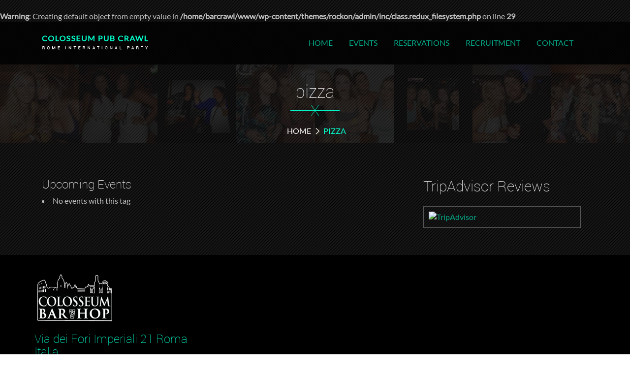

--- FILE ---
content_type: text/html; charset=UTF-8
request_url: https://colosseumbarhop.com/events/tags/pizza/
body_size: 11205
content:
<br />
<b>Warning</b>:  Creating default object from empty value in <b>/home/barcrawl/www/wp-content/themes/rockon/admin/inc/class.redux_filesystem.php</b> on line <b>29</b><br />
<!DOCTYPE html>
<html lang="en-US">
<head>
<meta charset="UTF-8">
<meta name="viewport" content="width=device-width, initial-scale=1">
<meta name="author"  content=""/>
<meta name="keywords" content="">
<meta name="description" content=""/>
<title>pizza | COLOSSEUM BAR HOP</title>
<link rel="profile" href="http://gmpg.org/xfn/11">
<link rel="pingback" href="https://colosseumbarhop.com/xmlrpc.php">
<link rel="shortcut icon" href="https://colosseumbarhop.com/wp-content/uploads/2020/02/CHB_Logo_165-removebg-preview-1.png" />
<meta name='robots' content='max-image-preview:large' />
	<style>img:is([sizes="auto" i], [sizes^="auto," i]) { contain-intrinsic-size: 3000px 1500px }</style>
	<link rel='dns-prefetch' href='//maps.googleapis.com' />
<link rel='dns-prefetch' href='//use.fontawesome.com' />
<link rel="alternate" type="application/rss+xml" title="COLOSSEUM BAR HOP &raquo; Feed" href="https://colosseumbarhop.com/feed/" />
<link rel="alternate" type="application/rss+xml" title="COLOSSEUM BAR HOP &raquo; Comments Feed" href="https://colosseumbarhop.com/comments/feed/" />
<script type="text/javascript">
/* <![CDATA[ */
window._wpemojiSettings = {"baseUrl":"https:\/\/s.w.org\/images\/core\/emoji\/16.0.1\/72x72\/","ext":".png","svgUrl":"https:\/\/s.w.org\/images\/core\/emoji\/16.0.1\/svg\/","svgExt":".svg","source":{"concatemoji":"https:\/\/colosseumbarhop.com\/wp-includes\/js\/wp-emoji-release.min.js?ver=44b7bf0f8cb3d22f9bdcff7f3dbf5ec5"}};
/*! This file is auto-generated */
!function(s,n){var o,i,e;function c(e){try{var t={supportTests:e,timestamp:(new Date).valueOf()};sessionStorage.setItem(o,JSON.stringify(t))}catch(e){}}function p(e,t,n){e.clearRect(0,0,e.canvas.width,e.canvas.height),e.fillText(t,0,0);var t=new Uint32Array(e.getImageData(0,0,e.canvas.width,e.canvas.height).data),a=(e.clearRect(0,0,e.canvas.width,e.canvas.height),e.fillText(n,0,0),new Uint32Array(e.getImageData(0,0,e.canvas.width,e.canvas.height).data));return t.every(function(e,t){return e===a[t]})}function u(e,t){e.clearRect(0,0,e.canvas.width,e.canvas.height),e.fillText(t,0,0);for(var n=e.getImageData(16,16,1,1),a=0;a<n.data.length;a++)if(0!==n.data[a])return!1;return!0}function f(e,t,n,a){switch(t){case"flag":return n(e,"\ud83c\udff3\ufe0f\u200d\u26a7\ufe0f","\ud83c\udff3\ufe0f\u200b\u26a7\ufe0f")?!1:!n(e,"\ud83c\udde8\ud83c\uddf6","\ud83c\udde8\u200b\ud83c\uddf6")&&!n(e,"\ud83c\udff4\udb40\udc67\udb40\udc62\udb40\udc65\udb40\udc6e\udb40\udc67\udb40\udc7f","\ud83c\udff4\u200b\udb40\udc67\u200b\udb40\udc62\u200b\udb40\udc65\u200b\udb40\udc6e\u200b\udb40\udc67\u200b\udb40\udc7f");case"emoji":return!a(e,"\ud83e\udedf")}return!1}function g(e,t,n,a){var r="undefined"!=typeof WorkerGlobalScope&&self instanceof WorkerGlobalScope?new OffscreenCanvas(300,150):s.createElement("canvas"),o=r.getContext("2d",{willReadFrequently:!0}),i=(o.textBaseline="top",o.font="600 32px Arial",{});return e.forEach(function(e){i[e]=t(o,e,n,a)}),i}function t(e){var t=s.createElement("script");t.src=e,t.defer=!0,s.head.appendChild(t)}"undefined"!=typeof Promise&&(o="wpEmojiSettingsSupports",i=["flag","emoji"],n.supports={everything:!0,everythingExceptFlag:!0},e=new Promise(function(e){s.addEventListener("DOMContentLoaded",e,{once:!0})}),new Promise(function(t){var n=function(){try{var e=JSON.parse(sessionStorage.getItem(o));if("object"==typeof e&&"number"==typeof e.timestamp&&(new Date).valueOf()<e.timestamp+604800&&"object"==typeof e.supportTests)return e.supportTests}catch(e){}return null}();if(!n){if("undefined"!=typeof Worker&&"undefined"!=typeof OffscreenCanvas&&"undefined"!=typeof URL&&URL.createObjectURL&&"undefined"!=typeof Blob)try{var e="postMessage("+g.toString()+"("+[JSON.stringify(i),f.toString(),p.toString(),u.toString()].join(",")+"));",a=new Blob([e],{type:"text/javascript"}),r=new Worker(URL.createObjectURL(a),{name:"wpTestEmojiSupports"});return void(r.onmessage=function(e){c(n=e.data),r.terminate(),t(n)})}catch(e){}c(n=g(i,f,p,u))}t(n)}).then(function(e){for(var t in e)n.supports[t]=e[t],n.supports.everything=n.supports.everything&&n.supports[t],"flag"!==t&&(n.supports.everythingExceptFlag=n.supports.everythingExceptFlag&&n.supports[t]);n.supports.everythingExceptFlag=n.supports.everythingExceptFlag&&!n.supports.flag,n.DOMReady=!1,n.readyCallback=function(){n.DOMReady=!0}}).then(function(){return e}).then(function(){var e;n.supports.everything||(n.readyCallback(),(e=n.source||{}).concatemoji?t(e.concatemoji):e.wpemoji&&e.twemoji&&(t(e.twemoji),t(e.wpemoji)))}))}((window,document),window._wpemojiSettings);
/* ]]> */
</script>
<style id='wp-emoji-styles-inline-css' type='text/css'>

	img.wp-smiley, img.emoji {
		display: inline !important;
		border: none !important;
		box-shadow: none !important;
		height: 1em !important;
		width: 1em !important;
		margin: 0 0.07em !important;
		vertical-align: -0.1em !important;
		background: none !important;
		padding: 0 !important;
	}
</style>
<link rel='stylesheet' id='wp-block-library-css' href='https://colosseumbarhop.com/wp-includes/css/dist/block-library/style.min.css?ver=44b7bf0f8cb3d22f9bdcff7f3dbf5ec5' type='text/css' media='all' />
<style id='classic-theme-styles-inline-css' type='text/css'>
/*! This file is auto-generated */
.wp-block-button__link{color:#fff;background-color:#32373c;border-radius:9999px;box-shadow:none;text-decoration:none;padding:calc(.667em + 2px) calc(1.333em + 2px);font-size:1.125em}.wp-block-file__button{background:#32373c;color:#fff;text-decoration:none}
</style>
<style id='global-styles-inline-css' type='text/css'>
:root{--wp--preset--aspect-ratio--square: 1;--wp--preset--aspect-ratio--4-3: 4/3;--wp--preset--aspect-ratio--3-4: 3/4;--wp--preset--aspect-ratio--3-2: 3/2;--wp--preset--aspect-ratio--2-3: 2/3;--wp--preset--aspect-ratio--16-9: 16/9;--wp--preset--aspect-ratio--9-16: 9/16;--wp--preset--color--black: #000000;--wp--preset--color--cyan-bluish-gray: #abb8c3;--wp--preset--color--white: #ffffff;--wp--preset--color--pale-pink: #f78da7;--wp--preset--color--vivid-red: #cf2e2e;--wp--preset--color--luminous-vivid-orange: #ff6900;--wp--preset--color--luminous-vivid-amber: #fcb900;--wp--preset--color--light-green-cyan: #7bdcb5;--wp--preset--color--vivid-green-cyan: #00d084;--wp--preset--color--pale-cyan-blue: #8ed1fc;--wp--preset--color--vivid-cyan-blue: #0693e3;--wp--preset--color--vivid-purple: #9b51e0;--wp--preset--gradient--vivid-cyan-blue-to-vivid-purple: linear-gradient(135deg,rgba(6,147,227,1) 0%,rgb(155,81,224) 100%);--wp--preset--gradient--light-green-cyan-to-vivid-green-cyan: linear-gradient(135deg,rgb(122,220,180) 0%,rgb(0,208,130) 100%);--wp--preset--gradient--luminous-vivid-amber-to-luminous-vivid-orange: linear-gradient(135deg,rgba(252,185,0,1) 0%,rgba(255,105,0,1) 100%);--wp--preset--gradient--luminous-vivid-orange-to-vivid-red: linear-gradient(135deg,rgba(255,105,0,1) 0%,rgb(207,46,46) 100%);--wp--preset--gradient--very-light-gray-to-cyan-bluish-gray: linear-gradient(135deg,rgb(238,238,238) 0%,rgb(169,184,195) 100%);--wp--preset--gradient--cool-to-warm-spectrum: linear-gradient(135deg,rgb(74,234,220) 0%,rgb(151,120,209) 20%,rgb(207,42,186) 40%,rgb(238,44,130) 60%,rgb(251,105,98) 80%,rgb(254,248,76) 100%);--wp--preset--gradient--blush-light-purple: linear-gradient(135deg,rgb(255,206,236) 0%,rgb(152,150,240) 100%);--wp--preset--gradient--blush-bordeaux: linear-gradient(135deg,rgb(254,205,165) 0%,rgb(254,45,45) 50%,rgb(107,0,62) 100%);--wp--preset--gradient--luminous-dusk: linear-gradient(135deg,rgb(255,203,112) 0%,rgb(199,81,192) 50%,rgb(65,88,208) 100%);--wp--preset--gradient--pale-ocean: linear-gradient(135deg,rgb(255,245,203) 0%,rgb(182,227,212) 50%,rgb(51,167,181) 100%);--wp--preset--gradient--electric-grass: linear-gradient(135deg,rgb(202,248,128) 0%,rgb(113,206,126) 100%);--wp--preset--gradient--midnight: linear-gradient(135deg,rgb(2,3,129) 0%,rgb(40,116,252) 100%);--wp--preset--font-size--small: 13px;--wp--preset--font-size--medium: 20px;--wp--preset--font-size--large: 36px;--wp--preset--font-size--x-large: 42px;--wp--preset--spacing--20: 0.44rem;--wp--preset--spacing--30: 0.67rem;--wp--preset--spacing--40: 1rem;--wp--preset--spacing--50: 1.5rem;--wp--preset--spacing--60: 2.25rem;--wp--preset--spacing--70: 3.38rem;--wp--preset--spacing--80: 5.06rem;--wp--preset--shadow--natural: 6px 6px 9px rgba(0, 0, 0, 0.2);--wp--preset--shadow--deep: 12px 12px 50px rgba(0, 0, 0, 0.4);--wp--preset--shadow--sharp: 6px 6px 0px rgba(0, 0, 0, 0.2);--wp--preset--shadow--outlined: 6px 6px 0px -3px rgba(255, 255, 255, 1), 6px 6px rgba(0, 0, 0, 1);--wp--preset--shadow--crisp: 6px 6px 0px rgba(0, 0, 0, 1);}:where(.is-layout-flex){gap: 0.5em;}:where(.is-layout-grid){gap: 0.5em;}body .is-layout-flex{display: flex;}.is-layout-flex{flex-wrap: wrap;align-items: center;}.is-layout-flex > :is(*, div){margin: 0;}body .is-layout-grid{display: grid;}.is-layout-grid > :is(*, div){margin: 0;}:where(.wp-block-columns.is-layout-flex){gap: 2em;}:where(.wp-block-columns.is-layout-grid){gap: 2em;}:where(.wp-block-post-template.is-layout-flex){gap: 1.25em;}:where(.wp-block-post-template.is-layout-grid){gap: 1.25em;}.has-black-color{color: var(--wp--preset--color--black) !important;}.has-cyan-bluish-gray-color{color: var(--wp--preset--color--cyan-bluish-gray) !important;}.has-white-color{color: var(--wp--preset--color--white) !important;}.has-pale-pink-color{color: var(--wp--preset--color--pale-pink) !important;}.has-vivid-red-color{color: var(--wp--preset--color--vivid-red) !important;}.has-luminous-vivid-orange-color{color: var(--wp--preset--color--luminous-vivid-orange) !important;}.has-luminous-vivid-amber-color{color: var(--wp--preset--color--luminous-vivid-amber) !important;}.has-light-green-cyan-color{color: var(--wp--preset--color--light-green-cyan) !important;}.has-vivid-green-cyan-color{color: var(--wp--preset--color--vivid-green-cyan) !important;}.has-pale-cyan-blue-color{color: var(--wp--preset--color--pale-cyan-blue) !important;}.has-vivid-cyan-blue-color{color: var(--wp--preset--color--vivid-cyan-blue) !important;}.has-vivid-purple-color{color: var(--wp--preset--color--vivid-purple) !important;}.has-black-background-color{background-color: var(--wp--preset--color--black) !important;}.has-cyan-bluish-gray-background-color{background-color: var(--wp--preset--color--cyan-bluish-gray) !important;}.has-white-background-color{background-color: var(--wp--preset--color--white) !important;}.has-pale-pink-background-color{background-color: var(--wp--preset--color--pale-pink) !important;}.has-vivid-red-background-color{background-color: var(--wp--preset--color--vivid-red) !important;}.has-luminous-vivid-orange-background-color{background-color: var(--wp--preset--color--luminous-vivid-orange) !important;}.has-luminous-vivid-amber-background-color{background-color: var(--wp--preset--color--luminous-vivid-amber) !important;}.has-light-green-cyan-background-color{background-color: var(--wp--preset--color--light-green-cyan) !important;}.has-vivid-green-cyan-background-color{background-color: var(--wp--preset--color--vivid-green-cyan) !important;}.has-pale-cyan-blue-background-color{background-color: var(--wp--preset--color--pale-cyan-blue) !important;}.has-vivid-cyan-blue-background-color{background-color: var(--wp--preset--color--vivid-cyan-blue) !important;}.has-vivid-purple-background-color{background-color: var(--wp--preset--color--vivid-purple) !important;}.has-black-border-color{border-color: var(--wp--preset--color--black) !important;}.has-cyan-bluish-gray-border-color{border-color: var(--wp--preset--color--cyan-bluish-gray) !important;}.has-white-border-color{border-color: var(--wp--preset--color--white) !important;}.has-pale-pink-border-color{border-color: var(--wp--preset--color--pale-pink) !important;}.has-vivid-red-border-color{border-color: var(--wp--preset--color--vivid-red) !important;}.has-luminous-vivid-orange-border-color{border-color: var(--wp--preset--color--luminous-vivid-orange) !important;}.has-luminous-vivid-amber-border-color{border-color: var(--wp--preset--color--luminous-vivid-amber) !important;}.has-light-green-cyan-border-color{border-color: var(--wp--preset--color--light-green-cyan) !important;}.has-vivid-green-cyan-border-color{border-color: var(--wp--preset--color--vivid-green-cyan) !important;}.has-pale-cyan-blue-border-color{border-color: var(--wp--preset--color--pale-cyan-blue) !important;}.has-vivid-cyan-blue-border-color{border-color: var(--wp--preset--color--vivid-cyan-blue) !important;}.has-vivid-purple-border-color{border-color: var(--wp--preset--color--vivid-purple) !important;}.has-vivid-cyan-blue-to-vivid-purple-gradient-background{background: var(--wp--preset--gradient--vivid-cyan-blue-to-vivid-purple) !important;}.has-light-green-cyan-to-vivid-green-cyan-gradient-background{background: var(--wp--preset--gradient--light-green-cyan-to-vivid-green-cyan) !important;}.has-luminous-vivid-amber-to-luminous-vivid-orange-gradient-background{background: var(--wp--preset--gradient--luminous-vivid-amber-to-luminous-vivid-orange) !important;}.has-luminous-vivid-orange-to-vivid-red-gradient-background{background: var(--wp--preset--gradient--luminous-vivid-orange-to-vivid-red) !important;}.has-very-light-gray-to-cyan-bluish-gray-gradient-background{background: var(--wp--preset--gradient--very-light-gray-to-cyan-bluish-gray) !important;}.has-cool-to-warm-spectrum-gradient-background{background: var(--wp--preset--gradient--cool-to-warm-spectrum) !important;}.has-blush-light-purple-gradient-background{background: var(--wp--preset--gradient--blush-light-purple) !important;}.has-blush-bordeaux-gradient-background{background: var(--wp--preset--gradient--blush-bordeaux) !important;}.has-luminous-dusk-gradient-background{background: var(--wp--preset--gradient--luminous-dusk) !important;}.has-pale-ocean-gradient-background{background: var(--wp--preset--gradient--pale-ocean) !important;}.has-electric-grass-gradient-background{background: var(--wp--preset--gradient--electric-grass) !important;}.has-midnight-gradient-background{background: var(--wp--preset--gradient--midnight) !important;}.has-small-font-size{font-size: var(--wp--preset--font-size--small) !important;}.has-medium-font-size{font-size: var(--wp--preset--font-size--medium) !important;}.has-large-font-size{font-size: var(--wp--preset--font-size--large) !important;}.has-x-large-font-size{font-size: var(--wp--preset--font-size--x-large) !important;}
:where(.wp-block-post-template.is-layout-flex){gap: 1.25em;}:where(.wp-block-post-template.is-layout-grid){gap: 1.25em;}
:where(.wp-block-columns.is-layout-flex){gap: 2em;}:where(.wp-block-columns.is-layout-grid){gap: 2em;}
:root :where(.wp-block-pullquote){font-size: 1.5em;line-height: 1.6;}
</style>
<link rel='stylesheet' id='events-manager-css' href='https://colosseumbarhop.com/wp-content/plugins/events-manager/includes/css/events-manager.min.css?ver=6.6.4.4' type='text/css' media='all' />
<link rel='stylesheet' id='events-manager-pro-css' href='https://colosseumbarhop.com/wp-content/plugins/events-manager-pro/includes/css/events-manager-pro.css?ver=3.2.8.1' type='text/css' media='all' />
<link rel='stylesheet' id='wprev-fb-combine-css' href='https://colosseumbarhop.com/wp-content/plugins/wp-facebook-reviews/public/css/wprev-fb-combine.css?ver=13.9' type='text/css' media='all' />
<link rel='stylesheet' id='defaultbasic-css' href='https://colosseumbarhop.com/wp-content/themes/rockon/style.css?ver=1' type='text/css' media='all' />
<link rel='stylesheet' id='basic-css' href='https://colosseumbarhop.com/wp-content/themes/rockon/css/style.css?ver=1' type='text/css' media='all' />
<link rel='stylesheet' id='basic_color-css' href='https://colosseumbarhop.com/wp-content/themes/rockon/css/color/demo.css?ver=1' type='text/css' media='all' />
<link rel='stylesheet' id='basic_patern-css' href='https://colosseumbarhop.com/wp-content/themes/rockon/css/pattern/demo.css?ver=1' type='text/css' media='all' />
<link rel='stylesheet' id='bootstrap-css' href='https://colosseumbarhop.com/wp-content/themes/rockon/css/bootstrap.css?ver=1' type='text/css' media='all' />
<link rel='stylesheet' id='fontawsm-css' href='https://colosseumbarhop.com/wp-content/themes/rockon/css/font-awesome.css?ver=1' type='text/css' media='all' />
<link rel='stylesheet' id='b_slect-css' href='https://colosseumbarhop.com/wp-content/themes/rockon/css/bootstrap-select.css?ver=1' type='text/css' media='all' />
<link rel='stylesheet' id='animate-css' href='https://colosseumbarhop.com/wp-content/themes/rockon/css/animate.min.css?ver=1' type='text/css' media='all' />
<link rel='stylesheet' id='ImageGrid-css' href='https://colosseumbarhop.com/wp-content/themes/rockon/js/plugin/ImageGrid/css/style.css?ver=1' type='text/css' media='all' />
<link rel='stylesheet' id='carousel-css' href='https://colosseumbarhop.com/wp-content/themes/rockon/js/plugin/owl-carousel/owl.carousel.css?ver=1' type='text/css' media='all' />
<link rel='stylesheet' id='carousel_theme-css' href='https://colosseumbarhop.com/wp-content/themes/rockon/js/plugin/owl-carousel/owl.theme.css?ver=1' type='text/css' media='all' />
<link rel='stylesheet' id='carousel_transitions-css' href='https://colosseumbarhop.com/wp-content/themes/rockon/js/plugin/owl-carousel/owl.transitions.css?ver=1' type='text/css' media='all' />
<link rel='stylesheet' id='bxslider-css' href='https://colosseumbarhop.com/wp-content/themes/rockon/js/plugin/bxslider/jquery.bxslider.css?ver=1' type='text/css' media='all' />
<link rel='stylesheet' id='fancybox-css' href='https://colosseumbarhop.com/wp-content/themes/rockon/js/plugin/fancybox/jquery.fancybox.css?ver=1' type='text/css' media='all' />
<link rel='stylesheet' id='datetimepicker-css' href='https://colosseumbarhop.com/wp-content/themes/rockon/js/plugin/datetime/jquery.datetimepicker.css?ver=1' type='text/css' media='all' />
<link rel='stylesheet' id='mediaelementplayer-css' href='https://colosseumbarhop.com/wp-content/themes/rockon/js/plugin/video/mediaelementplayer.css?ver=1' type='text/css' media='all' />
<style id='akismet-widget-style-inline-css' type='text/css'>

			.a-stats {
				--akismet-color-mid-green: #357b49;
				--akismet-color-white: #fff;
				--akismet-color-light-grey: #f6f7f7;

				max-width: 350px;
				width: auto;
			}

			.a-stats * {
				all: unset;
				box-sizing: border-box;
			}

			.a-stats strong {
				font-weight: 600;
			}

			.a-stats a.a-stats__link,
			.a-stats a.a-stats__link:visited,
			.a-stats a.a-stats__link:active {
				background: var(--akismet-color-mid-green);
				border: none;
				box-shadow: none;
				border-radius: 8px;
				color: var(--akismet-color-white);
				cursor: pointer;
				display: block;
				font-family: -apple-system, BlinkMacSystemFont, 'Segoe UI', 'Roboto', 'Oxygen-Sans', 'Ubuntu', 'Cantarell', 'Helvetica Neue', sans-serif;
				font-weight: 500;
				padding: 12px;
				text-align: center;
				text-decoration: none;
				transition: all 0.2s ease;
			}

			/* Extra specificity to deal with TwentyTwentyOne focus style */
			.widget .a-stats a.a-stats__link:focus {
				background: var(--akismet-color-mid-green);
				color: var(--akismet-color-white);
				text-decoration: none;
			}

			.a-stats a.a-stats__link:hover {
				filter: brightness(110%);
				box-shadow: 0 4px 12px rgba(0, 0, 0, 0.06), 0 0 2px rgba(0, 0, 0, 0.16);
			}

			.a-stats .count {
				color: var(--akismet-color-white);
				display: block;
				font-size: 1.5em;
				line-height: 1.4;
				padding: 0 13px;
				white-space: nowrap;
			}
		
</style>
<link rel='stylesheet' id='bfa-font-awesome-css' href='https://use.fontawesome.com/releases/v5.15.4/css/all.css?ver=2.0.3' type='text/css' media='all' />
<link rel='stylesheet' id='bfa-font-awesome-v4-shim-css' href='https://use.fontawesome.com/releases/v5.15.4/css/v4-shims.css?ver=2.0.3' type='text/css' media='all' />
<style id='bfa-font-awesome-v4-shim-inline-css' type='text/css'>

			@font-face {
				font-family: 'FontAwesome';
				src: url('https://use.fontawesome.com/releases/v5.15.4/webfonts/fa-brands-400.eot'),
				url('https://use.fontawesome.com/releases/v5.15.4/webfonts/fa-brands-400.eot?#iefix') format('embedded-opentype'),
				url('https://use.fontawesome.com/releases/v5.15.4/webfonts/fa-brands-400.woff2') format('woff2'),
				url('https://use.fontawesome.com/releases/v5.15.4/webfonts/fa-brands-400.woff') format('woff'),
				url('https://use.fontawesome.com/releases/v5.15.4/webfonts/fa-brands-400.ttf') format('truetype'),
				url('https://use.fontawesome.com/releases/v5.15.4/webfonts/fa-brands-400.svg#fontawesome') format('svg');
			}

			@font-face {
				font-family: 'FontAwesome';
				src: url('https://use.fontawesome.com/releases/v5.15.4/webfonts/fa-solid-900.eot'),
				url('https://use.fontawesome.com/releases/v5.15.4/webfonts/fa-solid-900.eot?#iefix') format('embedded-opentype'),
				url('https://use.fontawesome.com/releases/v5.15.4/webfonts/fa-solid-900.woff2') format('woff2'),
				url('https://use.fontawesome.com/releases/v5.15.4/webfonts/fa-solid-900.woff') format('woff'),
				url('https://use.fontawesome.com/releases/v5.15.4/webfonts/fa-solid-900.ttf') format('truetype'),
				url('https://use.fontawesome.com/releases/v5.15.4/webfonts/fa-solid-900.svg#fontawesome') format('svg');
			}

			@font-face {
				font-family: 'FontAwesome';
				src: url('https://use.fontawesome.com/releases/v5.15.4/webfonts/fa-regular-400.eot'),
				url('https://use.fontawesome.com/releases/v5.15.4/webfonts/fa-regular-400.eot?#iefix') format('embedded-opentype'),
				url('https://use.fontawesome.com/releases/v5.15.4/webfonts/fa-regular-400.woff2') format('woff2'),
				url('https://use.fontawesome.com/releases/v5.15.4/webfonts/fa-regular-400.woff') format('woff'),
				url('https://use.fontawesome.com/releases/v5.15.4/webfonts/fa-regular-400.ttf') format('truetype'),
				url('https://use.fontawesome.com/releases/v5.15.4/webfonts/fa-regular-400.svg#fontawesome') format('svg');
				unicode-range: U+F004-F005,U+F007,U+F017,U+F022,U+F024,U+F02E,U+F03E,U+F044,U+F057-F059,U+F06E,U+F070,U+F075,U+F07B-F07C,U+F080,U+F086,U+F089,U+F094,U+F09D,U+F0A0,U+F0A4-F0A7,U+F0C5,U+F0C7-F0C8,U+F0E0,U+F0EB,U+F0F3,U+F0F8,U+F0FE,U+F111,U+F118-F11A,U+F11C,U+F133,U+F144,U+F146,U+F14A,U+F14D-F14E,U+F150-F152,U+F15B-F15C,U+F164-F165,U+F185-F186,U+F191-F192,U+F1AD,U+F1C1-F1C9,U+F1CD,U+F1D8,U+F1E3,U+F1EA,U+F1F6,U+F1F9,U+F20A,U+F247-F249,U+F24D,U+F254-F25B,U+F25D,U+F267,U+F271-F274,U+F279,U+F28B,U+F28D,U+F2B5-F2B6,U+F2B9,U+F2BB,U+F2BD,U+F2C1-F2C2,U+F2D0,U+F2D2,U+F2DC,U+F2ED,U+F328,U+F358-F35B,U+F3A5,U+F3D1,U+F410,U+F4AD;
			}
		
</style>
<script type="text/javascript" src="https://colosseumbarhop.com/wp-includes/js/jquery/jquery.min.js?ver=3.7.1" id="jquery-core-js"></script>
<script type="text/javascript" src="https://colosseumbarhop.com/wp-includes/js/jquery/jquery-migrate.min.js?ver=3.4.1" id="jquery-migrate-js"></script>
<script type="text/javascript" src="https://colosseumbarhop.com/wp-includes/js/jquery/ui/core.min.js?ver=1.13.3" id="jquery-ui-core-js"></script>
<script type="text/javascript" src="https://colosseumbarhop.com/wp-includes/js/jquery/ui/datepicker.min.js?ver=1.13.3" id="jquery-ui-datepicker-js"></script>
<script type="text/javascript" id="jquery-ui-datepicker-js-after">
/* <![CDATA[ */
jQuery(function(jQuery){jQuery.datepicker.setDefaults({"closeText":"Close","currentText":"Today","monthNames":["January","February","March","April","May","June","July","August","September","October","November","December"],"monthNamesShort":["Jan","Feb","Mar","Apr","May","Jun","Jul","Aug","Sep","Oct","Nov","Dec"],"nextText":"Next","prevText":"Previous","dayNames":["Sunday","Monday","Tuesday","Wednesday","Thursday","Friday","Saturday"],"dayNamesShort":["Sun","Mon","Tue","Wed","Thu","Fri","Sat"],"dayNamesMin":["S","M","T","W","T","F","S"],"dateFormat":"d MM yy","firstDay":1,"isRTL":false});});
/* ]]> */
</script>
<script type="text/javascript" src="https://colosseumbarhop.com/wp-includes/js/jquery/ui/mouse.min.js?ver=1.13.3" id="jquery-ui-mouse-js"></script>
<script type="text/javascript" src="https://colosseumbarhop.com/wp-includes/js/jquery/ui/sortable.min.js?ver=1.13.3" id="jquery-ui-sortable-js"></script>
<script type="text/javascript" src="https://colosseumbarhop.com/wp-includes/js/jquery/ui/resizable.min.js?ver=1.13.3" id="jquery-ui-resizable-js"></script>
<script type="text/javascript" src="https://colosseumbarhop.com/wp-includes/js/jquery/ui/draggable.min.js?ver=1.13.3" id="jquery-ui-draggable-js"></script>
<script type="text/javascript" src="https://colosseumbarhop.com/wp-includes/js/jquery/ui/controlgroup.min.js?ver=1.13.3" id="jquery-ui-controlgroup-js"></script>
<script type="text/javascript" src="https://colosseumbarhop.com/wp-includes/js/jquery/ui/checkboxradio.min.js?ver=1.13.3" id="jquery-ui-checkboxradio-js"></script>
<script type="text/javascript" src="https://colosseumbarhop.com/wp-includes/js/jquery/ui/button.min.js?ver=1.13.3" id="jquery-ui-button-js"></script>
<script type="text/javascript" src="https://colosseumbarhop.com/wp-includes/js/jquery/ui/dialog.min.js?ver=1.13.3" id="jquery-ui-dialog-js"></script>
<script type="text/javascript" id="events-manager-js-extra">
/* <![CDATA[ */
var EM = {"ajaxurl":"https:\/\/colosseumbarhop.com\/wp-admin\/admin-ajax.php","locationajaxurl":"https:\/\/colosseumbarhop.com\/wp-admin\/admin-ajax.php?action=locations_search","firstDay":"1","locale":"en","dateFormat":"yy-mm-dd","ui_css":"https:\/\/colosseumbarhop.com\/wp-content\/plugins\/events-manager\/includes\/css\/jquery-ui\/build.min.css","show24hours":"1","is_ssl":"1","autocomplete_limit":"10","calendar":{"breakpoints":{"small":560,"medium":908,"large":false}},"phone":"","datepicker":{"format":"d\/m\/Y"},"search":{"breakpoints":{"small":650,"medium":850,"full":false}},"url":"https:\/\/colosseumbarhop.com\/wp-content\/plugins\/events-manager","assets":{"input.em-uploader":{"js":{"em-uploader":{"url":"https:\/\/colosseumbarhop.com\/wp-content\/plugins\/events-manager\/includes\/js\/em-uploader.js","required":true,"event":"em_uploader_ready"}}}},"google_maps_api":"AIzaSyD6Y_bMzzvzI1TB1qidMfuir2_k97ljLQ0","google_maps_styles":[{"featureType":"administrative.country","elementType":"geometry","stylers":[{"visibility":"simplified"},{"hue":"#ff0000"}]}],"bookingInProgress":"Please wait while the booking is being submitted.","tickets_save":"Save Ticket","bookingajaxurl":"https:\/\/colosseumbarhop.com\/wp-admin\/admin-ajax.php","bookings_export_save":"Export Bookings","bookings_settings_save":"Save Settings","booking_delete":"Are you sure you want to delete?","booking_offset":"30","bookings":{"submit_button":{"text":{"default":"Send your booking","free":"Send your booking","payment":"Send your booking","processing":"Processing ..."}},"update_listener":""},"bb_full":"Sold Out","bb_book":"Book Now","bb_booking":"Booking...","bb_booked":"Booking Submitted","bb_error":"Booking Error. Try again?","bb_cancel":"Cancel","bb_canceling":"Canceling...","bb_cancelled":"Cancelled","bb_cancel_error":"Cancellation Error. Try again?","txt_search":"Search","txt_searching":"Searching...","txt_loading":"Loading...","event_detach_warning":"Are you sure you want to detach this event? By doing so, this event will be independent of the recurring set of events.","delete_recurrence_warning":"Are you sure you want to delete all recurrences of this event? All events will be moved to trash.","disable_bookings_warning":"Are you sure you want to disable bookings? If you do this and save, you will lose all previous bookings. If you wish to prevent further bookings, reduce the number of spaces available to the amount of bookings you currently have","booking_warning_cancel":"Are you sure you want to cancel your booking?","cache":"","api_nonce":"91d5b61c83","attendance_api_url":"https:\/\/colosseumbarhop.com\/wp-json\/events-manager\/v1\/attendance"};
/* ]]> */
</script>
<script type="text/javascript" src="https://colosseumbarhop.com/wp-content/plugins/events-manager/includes/js/events-manager.js?ver=6.6.4.4" id="events-manager-js"></script>
<script type="text/javascript" src="https://colosseumbarhop.com/wp-content/plugins/events-manager-pro/includes/js/events-manager-pro.js?ver=3.2.8.1" id="events-manager-pro-js"></script>
<script type="text/javascript" src="https://colosseumbarhop.com/wp-content/plugins/wp-facebook-reviews/public/js/wprs-unslider-swipe.js?ver=13.9" id="wp-fb-reviews_unslider-swipe-min-js"></script>
<script type="text/javascript" id="wp-fb-reviews_plublic-js-extra">
/* <![CDATA[ */
var wprevpublicjs_script_vars = {"wpfb_nonce":"f3c2869cd9","wpfb_ajaxurl":"https:\/\/colosseumbarhop.com\/wp-admin\/admin-ajax.php","wprevpluginsurl":"https:\/\/colosseumbarhop.com\/wp-content\/plugins\/wp-facebook-reviews"};
/* ]]> */
</script>
<script type="text/javascript" src="https://colosseumbarhop.com/wp-content/plugins/wp-facebook-reviews/public/js/wprev-public.js?ver=13.9" id="wp-fb-reviews_plublic-js"></script>
<script type="text/javascript" src="http://maps.googleapis.com/maps/api/js?key&amp;sensor=false&amp;ver=44b7bf0f8cb3d22f9bdcff7f3dbf5ec5" id="mapjuery-js"></script>
<link rel="https://api.w.org/" href="https://colosseumbarhop.com/wp-json/" /><link rel="alternate" title="JSON" type="application/json" href="https://colosseumbarhop.com/wp-json/wp/v2/posts/0" /><link rel="EditURI" type="application/rsd+xml" title="RSD" href="https://colosseumbarhop.com/xmlrpc.php?rsd" />

<!-- Google tag (gtag.js) -->
<script async src="https://www.googletagmanager.com/gtag/js?id=AW-11460883303"></script>
<script>
  window.dataLayer = window.dataLayer || [];
  function gtag(){dataLayer.push(arguments);}
  gtag('js', new Date());

  gtag('config', 'AW-11460883303');
</script>		<style type="text/css">
			.em-coupon-code-fields {
				margin-bottom: 15px;
			}
			.em .em-coupon-code-fields div.input-wrap.em-coupon-code-wrap {
				margin-bottom: 0 !important;
			}
			input.em-coupon-code.loading {
				background: var(--icon-spinner) calc(100% - 10px) 50% no-repeat !important;
				background-size: 22px !important;
			}
			.em-coupon-message { display:inline-block; margin: 0; }
			.em-coupon-success { color:green;; margin: 7px 5px; }
			.em-coupon-error { color:red; }
			.em-cart-coupons-form .em-coupon-message{ margin:0 20px 0 0; }
			.em-coupon-error .em-icon {
				background-color: red;
				-webkit-mask-image: var(--icon-cross-circle);
				mask-image: var(--icon-cross-circle);
			}
			.em-coupon-success .em-icon {
				background-color: green;
				-webkit-mask-image: var(--icon-checkmark-circle);
				mask-image: var(--icon-checkmark-circle);
			}
		</style>
				<style type="text/css">
			div.em-payment-gateway-form .em-pp-card-container {
				display: grid;
				grid-template-columns: 4fr 1fr 1fr;
				grid-gap: 10px;
			}
			div.em-payment-gateway-form .em-pp-card-container > div:first-child {
				grid-column: 1/4;
			}
			div.em-payment-gateway-form .em-pp-card-container .has-error, div.em-payment-gateway-form input[type="text"].em-pp-cc-name.has-error {
				border: 1px solid red !important;
			}
			div.em-payment-gateway-form .em-pp-card-container label {
				font-size: 14px !important;
				line-height: 14px !important;
				padding: 0 !important;
				margin: 0 !important;
				margin-bottom: 3px !important;
			}
			div.em-payment-gateway-form .em-pp-card-field > div {
				width: 100%;
				padding: 12px;
				border: 1px solid #ccc;
				border-radius: 4px;
				margin-top: 6px;
				margin-bottom: 10px;
				height:40px;
				font-family:helvetica, tahoma, calibri, sans-serif;
				background: var(--background-color-inputs) !important
			}
		</style>
		<!-- Custom CSS -->
<style type="text/css">
.vc_btn3.vc_btn3-color-inverse.vc_btn3-style-3d{
    
   background-color: rgba(0, 255, 204, 0.79);
}
.rock_divider{
    
        background-color: #000 !important;
}
.aolo_botton{
    
    display:none;
}
.single-event-recurring .rock_blog_single img {width: initial;}
.single-event-recurring .rock_blog_single > img {width: 100%;}



body .em.em-calendar .em-cal-nav .month input[type="text"] {
  color: #fff !important;
}

body .em.em-calendar .em-cal-nav .month-nav .em-calnav svg {
    stroke: #fff !important;
}

body .em.em-calendar .em-cal-head,
body .em.em-calendar .em-cal-body {
    background: #000;
}

body .em.em-calendar .em-cal-body .em-cal-day .em-cal-day-date.em-cal-day-date a,
body .em.em-calendar .em-cal-head > div,
body .em.em-calendar .em-cal-body .em-cal-day .em-cal-day-date.em-cal-day-date span {
  color: #0fc !important;
  background: #000 !important;
}

body .em.em-calendar.size-small .em-cal-body .em-cal-day.eventful-today .em-cal-day-date a,
body .em.em-calendar.size-small .em-cal-body .em-cal-day.eventless-today .em-cal-day-date a {
  background: #0fc !important;
  color: #000 !important;
}

body .em.em-calendar.size-small .em-cal-body .em-cal-day.eventful-pre .em-cal-day-date.colored div.ring,
body .em.em-calendar.size-small .em-cal-body .em-cal-day.eventful .em-cal-day-date.colored div.ring {
    border: none !important;
}
body .em.em-calendar .em-cal-body .em-cal-day .em-cal-day-date.em-cal-day-date a {
    border: 1px solid #0fc !important;
}
body .em.pixelbones {
    color: #fff !important;
}
body .em.em-item.em-item-single .em-item-header {
  color: #fff;
}

body .em.em-item .em-item-meta .em-item-meta-line a,
body .em.em-list .em-item .em-item-meta .em-item-meta-line a,
body.em.em-list-widget .em-item .em-item-meta .em-item-meta-line a {
  color: #fff !important;
  text-decoration: underline dotted #fff 1px !important;
}
</style><style type="text/css" title="dynamic-css" class="options-output">body{opacity: 1;visibility: visible;-webkit-transition: opacity 0.24s ease-in-out;-moz-transition: opacity 0.24s ease-in-out;transition: opacity 0.24s ease-in-out;}.wf-loading body,{opacity: 0;}.ie.wf-loading body,{visibility: hidden;}h1,h2,h3,h4,h5,h6{opacity: 1;visibility: visible;-webkit-transition: opacity 0.24s ease-in-out;-moz-transition: opacity 0.24s ease-in-out;transition: opacity 0.24s ease-in-out;}.wf-loading h1,h2,h3,h4,h5,h6,{opacity: 0;}.ie.wf-loading h1,h2,h3,h4,h5,h6,{visibility: hidden;}</style></head>
<body class="wp-singular -template-default page page-id- page-parent wp-theme-rockon group-blog">
    <script type="text/javascript">if(typeof wabtn4fg==="undefined"){wabtn4fg=1;h=document.head||document.getElementsByTagName("head")[0],s=document.createElement("script");s.type="text/javascript";s.src="https://colosseumbarhop.com/wp-content/themes/rockon/js/whatsapp-button.js";h.appendChild(s);}</script>
<div class="rock_slider_div">
<!--header start-->
<header id="rock_header_otherpage" class="">
  <div class="container">
    <div class="row">
      <div class="col-lg-12 col-md-12 col-sm-12">
        <div class="col-lg-3 col-md-3 col-sm-12">
          <div class="rock_logo"> <a href="https://colosseumbarhop.com"><img src="https://colosseumbarhop.com/wp-content/uploads/2015/12/set-yourself-free.png" alt="logo"  /></a> </div>
        </div>
        <div class="col-lg-9 col-md-9 col-sm-12">
          <div class="rock_menu_toggle navbar-toggle" data-toggle="collapse" data-target="#bs-example-navbar-collapse-1">Menu <i class="fa fa-bars"></i></div>
          <div class="rock_menu">
		   <div class="menu-first-menu-container"><ul id="bs-example-navbar-collapse-1" class="collapse navbar-collapse"><li id="menu-item-1330" class="menu-item menu-item-type-post_type menu-item-object-page menu-item-home menu-item-1330"><a href="https://colosseumbarhop.com/">Home</a></li>
<li id="menu-item-1536" class="menu-item menu-item-type-post_type menu-item-object-page menu-item-1536"><a href="https://colosseumbarhop.com/events/">Events</a></li>
<li id="menu-item-5958" class="menu-item menu-item-type-post_type menu-item-object-page menu-item-5958"><a href="https://colosseumbarhop.com/reservations/">Reservations</a></li>
<li id="menu-item-1221" class="menu-item menu-item-type-post_type menu-item-object-page menu-item-1221"><a href="https://colosseumbarhop.com/recruitment/">Recruitment</a></li>
<li id="menu-item-1216" class="menu-item menu-item-type-post_type menu-item-object-page menu-item-1216"><a href="https://colosseumbarhop.com/contact/">Contact</a></li>
</ul></div>          </div>
        </div>
      </div>
    </div>
  </div>
</header>
</div><!--rock_slider_div close div--> 

<!--header end--><div class="rock_page_title_main ">
  <div class="rock_page_title_bg">
    <div class="main">
      <div id="rock_page_title_bg" class="ri-grid ri-grid-size-3">
        <ul>
         <li><a href="#"><img src="https://colosseumbarhop.com/wp-content/uploads/2016/06/DSCN1643-6.jpg" alt="" /></a></li><li><a href="#"><img src="https://colosseumbarhop.com/wp-content/uploads/2016/06/DSCN2149-6.jpg" alt="" /></a></li><li><a href="#"><img src="https://colosseumbarhop.com/wp-content/uploads/2016/06/DSCN2633-6.jpg" alt="" /></a></li><li><a href="#"><img src="https://colosseumbarhop.com/wp-content/uploads/2016/06/DSCN3608-6.jpg" alt="" /></a></li><li><a href="#"><img src="https://colosseumbarhop.com/wp-content/uploads/2016/06/DSCN4190-6.jpg" alt="" /></a></li><li><a href="#"><img src="https://colosseumbarhop.com/wp-content/uploads/2016/06/DSCN6879-6.jpg" alt="" /></a></li><li><a href="#"><img src="https://colosseumbarhop.com/wp-content/uploads/2016/06/DSCN7162-6.jpg" alt="" /></a></li><li><a href="#"><img src="https://colosseumbarhop.com/wp-content/uploads/2016/06/DSCN7286-6.jpg" alt="" /></a></li><li><a href="#"><img src="https://colosseumbarhop.com/wp-content/uploads/2016/06/IMG_0116-6.jpg" alt="" /></a></li><li><a href="#"><img src="https://colosseumbarhop.com/wp-content/uploads/2016/06/IMG_0132-6.jpg" alt="" /></a></li><li><a href="#"><img src="https://colosseumbarhop.com/wp-content/uploads/2016/06/IMG_0233-6.jpg" alt="" /></a></li><li><a href="#"><img src="https://colosseumbarhop.com/wp-content/uploads/2016/06/IMG_0300-6.jpg" alt="" /></a></li><li><a href="#"><img src="https://colosseumbarhop.com/wp-content/uploads/2016/06/IMG_0424-6.jpg" alt="" /></a></li><li><a href="#"><img src="https://colosseumbarhop.com/wp-content/uploads/2016/06/IMG_0683-6.jpg" alt="" /></a></li><li><a href="#"><img src="https://colosseumbarhop.com/wp-content/uploads/2016/06/IMG_1248-6.jpg" alt="" /></a></li><li><a href="#"><img src="https://colosseumbarhop.com/wp-content/uploads/2016/06/IMG_1364-6.jpg" alt="" /></a></li><li><a href="#"><img src="https://colosseumbarhop.com/wp-content/uploads/2016/06/IMG_2016-6.jpg" alt="" /></a></li><li><a href="#"><img src="https://colosseumbarhop.com/wp-content/uploads/2016/06/IMG_2154-6.jpg" alt="" /></a></li><li><a href="#"><img src="https://colosseumbarhop.com/wp-content/uploads/2016/06/IMG_2324-6.jpg" alt="" /></a></li><li><a href="#"><img src="https://colosseumbarhop.com/wp-content/uploads/2016/06/IMG_2931-6.jpg" alt="" /></a></li><li><a href="#"><img src="https://colosseumbarhop.com/wp-content/uploads/2016/06/IMG_3314-6.jpg" alt="" /></a></li><li><a href="#"><img src="https://colosseumbarhop.com/wp-content/uploads/2016/06/IMG_3759-6.jpg" alt="" /></a></li><li><a href="#"><img src="https://colosseumbarhop.com/wp-content/uploads/2016/06/IMG_3846-6.jpg" alt="" /></a></li><li><a href="#"><img src="https://colosseumbarhop.com/wp-content/uploads/2016/06/IMG_3880-6.jpg" alt="" /></a></li><li><a href="#"><img src="https://colosseumbarhop.com/wp-content/uploads/2016/06/IMG_4443-6.jpg" alt="" /></a></li><li><a href="#"><img src="https://colosseumbarhop.com/wp-content/uploads/2016/06/IMG_4904-6.jpg" alt="" /></a></li><li><a href="#"><img src="https://colosseumbarhop.com/wp-content/uploads/2016/06/IMG_4966-6.jpg" alt="" /></a></li><li><a href="#"><img src="https://colosseumbarhop.com/wp-content/uploads/2016/06/IMG_5102-6.jpg" alt="" /></a></li><li><a href="#"><img src="https://colosseumbarhop.com/wp-content/uploads/2016/06/IMG_5160-6.jpg" alt="" /></a></li><li><a href="#"><img src="https://colosseumbarhop.com/wp-content/uploads/2016/06/IMG_5220-6.jpg" alt="" /></a></li><li><a href="#"><img src="https://colosseumbarhop.com/wp-content/uploads/2016/06/IMG_5233-6.jpg" alt="" /></a></li><li><a href="#"><img src="https://colosseumbarhop.com/wp-content/uploads/2016/06/IMG_5486-6.jpg" alt="" /></a></li><li><a href="#"><img src="https://colosseumbarhop.com/wp-content/uploads/2016/06/IMG_5624-6.jpg" alt="" /></a></li><li><a href="#"><img src="https://colosseumbarhop.com/wp-content/uploads/2016/06/IMG_5796-6.jpg" alt="" /></a></li><li><a href="#"><img src="https://colosseumbarhop.com/wp-content/uploads/2016/06/IMG_5927-6.jpg" alt="" /></a></li><li><a href="#"><img src="https://colosseumbarhop.com/wp-content/uploads/2016/06/IMG_6356-6.jpg" alt="" /></a></li><li><a href="#"><img src="https://colosseumbarhop.com/wp-content/uploads/2016/06/IMG_6381-6.jpg" alt="" /></a></li><li><a href="#"><img src="https://colosseumbarhop.com/wp-content/uploads/2016/06/IMG_6480-6.jpg" alt="" /></a></li><li><a href="#"><img src="https://colosseumbarhop.com/wp-content/uploads/2016/06/IMG_6748-6.jpg" alt="" /></a></li><li><a href="#"><img src="https://colosseumbarhop.com/wp-content/uploads/2016/06/IMG_7147-6.jpg" alt="" /></a></li><li><a href="#"><img src="https://colosseumbarhop.com/wp-content/uploads/2016/06/IMG_7229-6.jpg" alt="" /></a></li><li><a href="#"><img src="https://colosseumbarhop.com/wp-content/uploads/2016/06/IMG_7452-6.jpg" alt="" /></a></li><li><a href="#"><img src="https://colosseumbarhop.com/wp-content/uploads/2016/06/IMG_7573-6.jpg" alt="" /></a></li><li><a href="#"><img src="https://colosseumbarhop.com/wp-content/uploads/2016/06/IMG_8011-6.jpg" alt="" /></a></li><li><a href="#"><img src="https://colosseumbarhop.com/wp-content/uploads/2016/06/IMG_8254-6.jpg" alt="" /></a></li><li><a href="#"><img src="https://colosseumbarhop.com/wp-content/uploads/2016/06/IMG_8264-6.jpg" alt="" /></a></li><li><a href="#"><img src="https://colosseumbarhop.com/wp-content/uploads/2016/06/IMG_8584-6.jpg" alt="" /></a></li><li><a href="#"><img src="https://colosseumbarhop.com/wp-content/uploads/2016/06/IMG_8644-6.jpg" alt="" /></a></li><li><a href="#"><img src="https://colosseumbarhop.com/wp-content/uploads/2016/06/IMG_8983-6.jpg" alt="" /></a></li><li><a href="#"><img src="https://colosseumbarhop.com/wp-content/uploads/2016/06/IMG_8989-6.jpg" alt="" /></a></li><li><a href="#"><img src="https://colosseumbarhop.com/wp-content/uploads/2016/06/IMG_9013-6.jpg" alt="" /></a></li><li><a href="#"><img src="https://colosseumbarhop.com/wp-content/uploads/2016/06/SAM_4589-6.jpg" alt="" /></a></li>        </ul>
      </div>
    </div>
  </div>
  <div class="rock_page_title">
    <!-- Breadcrumb-Start -->
<div class="container">
      <div class="rock_heading_div">
        <div class="rock_heading">
          <h1>pizza</h1>
          <p>X</p>
        </div>
      </div>
      <div class="rock_pager">
       <ul class="hs_breadcrumb"><li><a href="https://colosseumbarhop.com">Home</a></li><li><strong> pizza</strong></li> </ul>
      </div>
    </div>  </div>
</div><div class='clearfix'></div><div class="container"><div class="col-lg-8 col-md-8 col-sm-7">
<div id="post-0" class="post-0 page type-page status- hentry">

		<div class="em em-view-container" id="em-view-8" data-view="tag">
	<div class="em em-item em-item-single em-taxonomy em-taxonomy-single em-tag em-tag-single em-tag-99" id="em-tag-8" data-view-id="8">
		<h3>Upcoming Events</h3><li>No events with this tag</li>	</div>
</div>		
	<footer class="entry-footer">
			</footer><!-- .entry-footer -->
</div><!-- #post-## --></div><div class="col-lg-4 col-md-4 col-sm-5 blogcategory_small_part"><div class="col-lg-12 col-md-12 col-sm-12 rockon_sidebar_wrapper">
<div id="secondary" class="widget-area" role="complementary">
	<aside id="block-4" class="widget widget_block">
<h2 class="wp-block-heading">TripAdvisor Reviews</h2>
</aside><aside id="block-2" class="widget widget_block"><div style="text-align:left" id="TA_selfserveprop236" class="TA_selfserveprop">
<ul id="PFXmPSSlCf" class="TA_links zVGQaEkfAXj">
<li id="eamGC8D4" class="e4HFYoZmQmu"><a target="_blank" href="https://www.tripadvisor.com/"><img decoding="async" src="https://www.tripadvisor.com/img/cdsi/img2/branding/150_logo-11900-2.png" alt="TripAdvisor"></a></li>
</ul>
</div>
<p><script async="" src="https://www.jscache.com/wejs?wtype=selfserveprop&amp;uniq=236&amp;locationId=2658702&amp;lang=en_US&amp;rating=true&amp;nreviews=2&amp;writereviewlink=true&amp;popIdx=true&amp;iswide=false&amp;border=true&amp;display_version=2" data-loadtrk="" onload="this.loadtrk=true"></script></p></aside><aside id="block-3" class="widget widget_block widget_text">
<p></p>
</aside></div><!-- #secondary --></div></div></div><div class="rock_footer">
    <div class="container">
        <div class="row">
			<div class="col-lg-4 col-md-4 col-sm-4"><aside id="location_widget-2" class="widget widget_location_widget"><div class="rock_footer_logo"> <img src="https://www.colosseumbarhop.com/wp-content/uploads/2016/10/colo-skyline-transp-white-bar-hop-high-drink-165px.png" alt="footer logo" /> </div>
            <h3>Via dei Fori Imperiali 21 Roma Italia</h3>
            <p>Meeting time</p>
            <h3></h3>
            <p>Thu - Sat 9:15 pm to 9:45 pm</p>
            <h3>+39.348.38.53.432</h3>
            <p></p></aside></div><div class="col-lg-4 col-md-4 col-sm-4"><aside id="twitter_feed-2" class="widget widget_twitter_feed"></aside></div> 
		</div>
	</div>
</div>
<div class="rock_copyright">
  <div class="rock_copyright_bg">
	<div class="main">
	  <div id="ri-grid2" class="ri-grid ri-grid-size-3">
		<ul>
		  <li><a href="#"><img src="https://colosseumbarhop.com/wp-content/uploads/2016/06/DSCN1643-6.jpg" alt="" /></a></li><li><a href="#"><img src="https://colosseumbarhop.com/wp-content/uploads/2016/06/DSCN2149-6.jpg" alt="" /></a></li><li><a href="#"><img src="https://colosseumbarhop.com/wp-content/uploads/2016/06/DSCN2633-6.jpg" alt="" /></a></li><li><a href="#"><img src="https://colosseumbarhop.com/wp-content/uploads/2016/06/DSCN3608-6.jpg" alt="" /></a></li><li><a href="#"><img src="https://colosseumbarhop.com/wp-content/uploads/2016/06/DSCN4190-6.jpg" alt="" /></a></li><li><a href="#"><img src="https://colosseumbarhop.com/wp-content/uploads/2016/06/DSCN6879-6.jpg" alt="" /></a></li><li><a href="#"><img src="https://colosseumbarhop.com/wp-content/uploads/2016/06/DSCN7162-6.jpg" alt="" /></a></li><li><a href="#"><img src="https://colosseumbarhop.com/wp-content/uploads/2016/06/DSCN7286-6.jpg" alt="" /></a></li><li><a href="#"><img src="https://colosseumbarhop.com/wp-content/uploads/2016/06/IMG_0116-6.jpg" alt="" /></a></li><li><a href="#"><img src="https://colosseumbarhop.com/wp-content/uploads/2016/06/IMG_0132-6.jpg" alt="" /></a></li><li><a href="#"><img src="https://colosseumbarhop.com/wp-content/uploads/2016/06/IMG_0233-6.jpg" alt="" /></a></li><li><a href="#"><img src="https://colosseumbarhop.com/wp-content/uploads/2016/06/IMG_0300-6.jpg" alt="" /></a></li><li><a href="#"><img src="https://colosseumbarhop.com/wp-content/uploads/2016/06/IMG_0424-6.jpg" alt="" /></a></li><li><a href="#"><img src="https://colosseumbarhop.com/wp-content/uploads/2016/06/IMG_0683-6.jpg" alt="" /></a></li><li><a href="#"><img src="https://colosseumbarhop.com/wp-content/uploads/2016/06/IMG_1248-6.jpg" alt="" /></a></li><li><a href="#"><img src="https://colosseumbarhop.com/wp-content/uploads/2016/06/IMG_1364-6.jpg" alt="" /></a></li><li><a href="#"><img src="https://colosseumbarhop.com/wp-content/uploads/2016/06/IMG_2016-6.jpg" alt="" /></a></li><li><a href="#"><img src="https://colosseumbarhop.com/wp-content/uploads/2016/06/IMG_2154-6.jpg" alt="" /></a></li><li><a href="#"><img src="https://colosseumbarhop.com/wp-content/uploads/2016/06/IMG_2324-6.jpg" alt="" /></a></li><li><a href="#"><img src="https://colosseumbarhop.com/wp-content/uploads/2016/06/IMG_2931-6.jpg" alt="" /></a></li><li><a href="#"><img src="https://colosseumbarhop.com/wp-content/uploads/2016/06/IMG_3314-6.jpg" alt="" /></a></li><li><a href="#"><img src="https://colosseumbarhop.com/wp-content/uploads/2016/06/IMG_3759-6.jpg" alt="" /></a></li><li><a href="#"><img src="https://colosseumbarhop.com/wp-content/uploads/2016/06/IMG_3846-6.jpg" alt="" /></a></li><li><a href="#"><img src="https://colosseumbarhop.com/wp-content/uploads/2016/06/IMG_3880-6.jpg" alt="" /></a></li><li><a href="#"><img src="https://colosseumbarhop.com/wp-content/uploads/2016/06/IMG_4443-6.jpg" alt="" /></a></li><li><a href="#"><img src="https://colosseumbarhop.com/wp-content/uploads/2016/06/IMG_4904-6.jpg" alt="" /></a></li><li><a href="#"><img src="https://colosseumbarhop.com/wp-content/uploads/2016/06/IMG_4966-6.jpg" alt="" /></a></li><li><a href="#"><img src="https://colosseumbarhop.com/wp-content/uploads/2016/06/IMG_5102-6.jpg" alt="" /></a></li><li><a href="#"><img src="https://colosseumbarhop.com/wp-content/uploads/2016/06/IMG_5160-6.jpg" alt="" /></a></li><li><a href="#"><img src="https://colosseumbarhop.com/wp-content/uploads/2016/06/IMG_5220-6.jpg" alt="" /></a></li><li><a href="#"><img src="https://colosseumbarhop.com/wp-content/uploads/2016/06/IMG_5233-6.jpg" alt="" /></a></li><li><a href="#"><img src="https://colosseumbarhop.com/wp-content/uploads/2016/06/IMG_5486-6.jpg" alt="" /></a></li><li><a href="#"><img src="https://colosseumbarhop.com/wp-content/uploads/2016/06/IMG_5624-6.jpg" alt="" /></a></li><li><a href="#"><img src="https://colosseumbarhop.com/wp-content/uploads/2016/06/IMG_5796-6.jpg" alt="" /></a></li><li><a href="#"><img src="https://colosseumbarhop.com/wp-content/uploads/2016/06/IMG_5927-6.jpg" alt="" /></a></li><li><a href="#"><img src="https://colosseumbarhop.com/wp-content/uploads/2016/06/IMG_6356-6.jpg" alt="" /></a></li><li><a href="#"><img src="https://colosseumbarhop.com/wp-content/uploads/2016/06/IMG_6381-6.jpg" alt="" /></a></li><li><a href="#"><img src="https://colosseumbarhop.com/wp-content/uploads/2016/06/IMG_6480-6.jpg" alt="" /></a></li><li><a href="#"><img src="https://colosseumbarhop.com/wp-content/uploads/2016/06/IMG_6748-6.jpg" alt="" /></a></li><li><a href="#"><img src="https://colosseumbarhop.com/wp-content/uploads/2016/06/IMG_7147-6.jpg" alt="" /></a></li><li><a href="#"><img src="https://colosseumbarhop.com/wp-content/uploads/2016/06/IMG_7229-6.jpg" alt="" /></a></li><li><a href="#"><img src="https://colosseumbarhop.com/wp-content/uploads/2016/06/IMG_7452-6.jpg" alt="" /></a></li><li><a href="#"><img src="https://colosseumbarhop.com/wp-content/uploads/2016/06/IMG_7573-6.jpg" alt="" /></a></li><li><a href="#"><img src="https://colosseumbarhop.com/wp-content/uploads/2016/06/IMG_8011-6.jpg" alt="" /></a></li><li><a href="#"><img src="https://colosseumbarhop.com/wp-content/uploads/2016/06/IMG_8254-6.jpg" alt="" /></a></li><li><a href="#"><img src="https://colosseumbarhop.com/wp-content/uploads/2016/06/IMG_8264-6.jpg" alt="" /></a></li><li><a href="#"><img src="https://colosseumbarhop.com/wp-content/uploads/2016/06/IMG_8584-6.jpg" alt="" /></a></li><li><a href="#"><img src="https://colosseumbarhop.com/wp-content/uploads/2016/06/IMG_8644-6.jpg" alt="" /></a></li><li><a href="#"><img src="https://colosseumbarhop.com/wp-content/uploads/2016/06/IMG_8983-6.jpg" alt="" /></a></li><li><a href="#"><img src="https://colosseumbarhop.com/wp-content/uploads/2016/06/IMG_8989-6.jpg" alt="" /></a></li><li><a href="#"><img src="https://colosseumbarhop.com/wp-content/uploads/2016/06/IMG_9013-6.jpg" alt="" /></a></li><li><a href="#"><img src="https://colosseumbarhop.com/wp-content/uploads/2016/06/SAM_4589-6.jpg" alt="" /></a></li>		</ul>
	  </div>
	</div>
  </div>
  <div class="rock_copyright_div">
	<div class="container">
	  <div class="row">
		<div class="col-lg-3 col-md-6 col-sm-12">
		  <p>get in touch with Colosseum Bar Hop</p>
		</div>
		<div class="col-lg-4 col-md-6 col-sm-12">
		  <div class="rock_social">
			<ul>
							  <li><a href="https://www.facebook.com/romepubcrawl" target="_blank" ><i class="fa fa-facebook"></i></a></li>
											  <li><a href="https://twitter.com/ColosseumTeam" target="_blank" ><i class="fa fa-twitter"></i></a></li>
																											  <li><a href="https://www.tripadvisor.com/Attraction_Review-g187791-d2658702-Reviews-Colosseum_Pub_Crawl-Rome_Lazio.html" target="_blank" ><i class="fa fa-tripadvisor"></i></a></li>
					
							  <li><a href="https://www.instagram.com/romebarhop/" target="_blank" ><i class="fa fa-instagram"></i></a></li>
																			</ul>
		  </div>
		</div>
		<div class="col-lg-5 col-md-8 col-sm-12 col-lg-offset-0 col-md-offset-2 col-sm-offset-0">
		  <p>CopyRight © 2019 Uptime all rights reserved</p>
		</div>
	  </div>
	</div>
  </div>
</div><!-- Global site tag (gtag.js) - Google Analytics -->
<script async src="https://www.googletagmanager.com/gtag/js?id=UA-97832961-1"></script>
<script>
  window.dataLayer = window.dataLayer || [];
  function gtag(){dataLayer.push(arguments);}
  gtag('js', new Date());

  gtag('config', 'UA-97832961-1');
</script>
<script type="speculationrules">
{"prefetch":[{"source":"document","where":{"and":[{"href_matches":"\/*"},{"not":{"href_matches":["\/wp-*.php","\/wp-admin\/*","\/wp-content\/uploads\/*","\/wp-content\/*","\/wp-content\/plugins\/*","\/wp-content\/themes\/rockon\/*","\/*\\?(.+)"]}},{"not":{"selector_matches":"a[rel~=\"nofollow\"]"}},{"not":{"selector_matches":".no-prefetch, .no-prefetch a"}}]},"eagerness":"conservative"}]}
</script>
<script type="text/javascript" src="https://colosseumbarhop.com/wp-content/themes/rockon/js/plugin/ImageGrid/js/modernizr.custom.js" id="jquery_ImageGrid_modernizr-js"></script>
<script type="text/javascript" src="https://colosseumbarhop.com/wp-content/themes/rockon/js/plugin/ImageGrid/js/jquery.gridrotator.js" id="jquery_ImageGrid_gridrotator-js"></script>
<script type="text/javascript" src="https://colosseumbarhop.com/wp-content/themes/rockon/js/plugin/owl-carousel/owl.carousel.js" id="jquery_owl_carousel-js"></script>
<script type="text/javascript" src="https://colosseumbarhop.com/wp-content/themes/rockon/js/bootstrap.js" id="jquery_bootstrap-js"></script>
<script type="text/javascript" src="https://colosseumbarhop.com/wp-content/themes/rockon/js/bootstrap-select.js" id="jquery_bootstrap_select-js"></script>
<script type="text/javascript" src="https://colosseumbarhop.com/wp-content/themes/rockon/js/plugin/player/js/mediaelement-and-player.min.js" id="jquery_player_mediaelement-js"></script>
<script type="text/javascript" src="https://colosseumbarhop.com/wp-content/themes/rockon/js/plugin/easing/jquery.easing.1.3.js" id="jquery_easing-js"></script>
<script type="text/javascript" src="https://colosseumbarhop.com/wp-content/themes/rockon/js/plugin/bxslider/jquery.bxslider.js" id="jquery_bxslider-js"></script>
<script type="text/javascript" src="https://colosseumbarhop.com/wp-content/themes/rockon/js/plugin/fancybox/jquery.fancybox.js" id="jquery_fancybox-js"></script>
<script type="text/javascript" src="https://colosseumbarhop.com/wp-content/themes/rockon/js/plugin/mixitup/jquery.mixitup.js" id="jquery_mixitup-js"></script>
<script type="text/javascript" src="https://colosseumbarhop.com/wp-content/themes/rockon/js/plugin/smoothscroll/smoothscroll.js" id="jquery_smoothscroll-js"></script>
<script type="text/javascript" src="https://colosseumbarhop.com/wp-content/themes/rockon/js/plugin/single-page/single-0.1.0.js" id="jquery_single-js"></script>
<script type="text/javascript" src="https://colosseumbarhop.com/wp-content/themes/rockon/js/plugin/datetime/jquery.datetimepicker.js" id="jquery_datetimepicker-js"></script>
<script type="text/javascript" src="https://colosseumbarhop.com/wp-content/themes/rockon/js/custom.js" id="jquery_custom-js"></script>
<script type="text/javascript" src="https://colosseumbarhop.com/wp-content/themes/rockon/js/validation.js" id="rockon_validation-js"></script>
</body>
</html>

--- FILE ---
content_type: text/css
request_url: https://colosseumbarhop.com/wp-content/themes/rockon/css/style.css?ver=1
body_size: 16724
content:
 /*******location*******/
.loc_country_wrapper{
	width:100%;
	float:left;
	margin-bottom:15px;
}
.loc_country{
	width:100%;
	float:left;
}
.loc_country ul{
	list-style:none;
	width:100%;
	float:left;
	padding-left:0px;
	margin-bottom:0px;
}
.loc_country ul li{
	display:block;
	float:left;
}
.loc_country ul li a{
	display:block;
	padding:5px 10px;
	border:1px solid rgba(255,255,255,0.5);
	margin-right:10px;
	margin-bottom:10px;
	color:#fff;
}
.loc_country ul li a.hover,
.loc_country ul li a.active{
	background-color:#03ac89;
	border-color:#03ac89;
}


.loc_country_wrapper .loc_country_content{
	width:100%;
	float:left;
	min-height:350px;
}
/*edit*/  

.em-location-map-container{
float: left;
width:100% !important;
}

	
/* div #post-1440 img {
    max-width: 100%;
} */
.hentry img {
    max-width: 100%;
	display:block;
	margin:0 auto;
}
.em-booking-form-details{
	width:100%!important;
}
.em-booking-form label {
    color: #fff !important;
    text-shadow: none !important;
	width:100%;
	float:none;
}
.em-booking-form p {
	display:block;
}

.em-booking-form-details input.input, .em-booking-form-details textarea {
    width: 100% !important;
    background: #03AC89  !important;
    border: 1px solid #fff !important;
    height: 50px !important;
    /*float: left!important;*/
    display: block !important;
	color:#fff !important;
	margin:5px 0;
}
.em-booking-form-details select{
	width: 100% !important;
    background: #03AC89  !important;
    border: 1px solid #fff !important;      
    height: 50px !important;
    float: left!important;
    display: block !important;
	color:#fff !important;
	margin-bottom: 5px;
}
.em-booking-form-details input.input:focus, .em-booking-form-details textarea:focus,.em-booking-form-details select:focus{
	    border: 1px solid #fff !important;
        outline: none !important;
}


p.input-group.input-textarea.input-field-booking_comment {
    width: 100% !important;
}
.em-booking-form-details textarea{
	height: 150px !important;
    resize: none !important;
}
p.input-group.input-radio.input-field-how_did_you_get_to_know_about_the_party_f {
    margin-bottom: 20px;
}
.em-booking-gateway-form,.em-booking-buttons{
	display:inline-block;
	vertical-align : middle;
}
.em-booking-buttons {
	padding-bottom:10px;
	width:33%;
}
 .em-booking-gateway-form{
	 /*width:33%;*/
	 margin-bottom :10px;
 }
.em-booking-form-details .em-booking-submit {
    background-color: #03AC89!important;
    color: #fff!important;
    /*margin-top: 20px;*/
    border: 1px solid #fff;
	padding: 18.5px 25px;
	vertical-align: middle;
	width:228px;
	height:61px;
}

.term_condition{
	display: inline-block;
	/*width: 33%;*/
	padding: 1px;
	vertical-align: top;
	font-size: 7px;
	width: 233px;
	height: 61px;
	text-align: justify;
	border: 1px solid #fff;
	margin-bottom: 5px;
	line-height : 9px;
}

 @media (min-width : 1200px) {
	 .term_condition{
		 float:right;
	 }
 }

table.em-calendar td.eventless-today, table.em-calendar td.eventful-today{
	
	    background-color: #03AC89 !important; 
}
.up_ticketss p.tickets-remaining {
    padding: 10px !important;
    color: #fff !important;
    margin: 0px !important;
}

.up_ticketss input#mt_tickets_adult {
    background: transparent !important;
    border: 1px solid #fff !important;
    text-align: center !important;
}
.up_ticketss input{
    background: transparent !important;
    border: 1px solid #fff !important;
    text-align: center !important;
}
.up_ticketss span#mt_tickets_data_adult {
    color: #fff !important;
}

.up_ticketss button {
    background: transparent !important;
    padding: 5px !important;
    margin: 10px !important;
    border: 1px solid #fff !important;
}
.ticket-orders legend {
    font-weight: 700 !important;
    background: transparent !important;
    padding: 5px !important;
    border: 1px solid #fff !important;
    float: left !important;
	color:#03ac89;
}
.ticket-orders fieldset {
    background: transparent !important;
    border: 1px solid #fff !important;
}
.ticket-orders fieldset p {
    padding: 10px !important;
}
.ticket-orders label {
    display: inline-block !important;
    width: 8em !important;
    color: #fff !important;
    text-shadow: none !important;
}
.mt-admin-only {
    background-color: transparent !important;
    font-style: italic !important;
}
.up_button{
    margin-top: 30px;
    float: left;
	}
.up_main {
    width: 100%;
    float: left;
	background-color:#000;
	padding:40px;
}

.left {
    width: 100%;
    float: left;
}

.aa {
    float: left;
	width: 100%;
    text-align: left;
}

.bb {
    float: left;
    width: 100%;
    text-align: left;
	padding-left: 15px;
}
.right {
    width: 100%;
    float: left;
	text-align:left;
}
.right ul.up_weeks {
    width: 100%;
    float: left;
    padding: 0px;
    margin: 0px;
}
.right ul.up_weeks li {
    list-style: none;
    float: left;
    width: 100%;
    border-bottom: 1px solid;
    padding: 10px 0px;
}
.right ul.up_weeks li a {
    color: #fff;
}
.right ul.up_weeks li:last-child{
    border-bottom: none;
}
span.up_w_img {
    margin-right: 15px;
}
.bb h1 a {
    color: #fff;
    font-size: 20px;
}
.bb ul {
    width: 100%;
    float: left;
    padding: 0px;
    margin: 0px;
}
.up_main .aa img{
width:100%;
/* height:405px; */
}

.bb ul li {
    float: left;
    width: 100%;
    margin-left: 24px;
    list-style-type: square;
}
.bb h1{
width:100%;
margin-top:0px;
}
.up_event_day{
text-align:left;
width:100%;
float:left;
padding-left: 15px;
}

.mt_cart caption {
    margin-bottom: 20px !important;
    text-align: left!important;
    color: #fff !important;
    text-shadow: none !important;
    box-shadow: none !important;
}
.mt_cart tbody tr {
    border: 1px solid #fff !important;
 color: #fff !important;
}
.mt_cart thead tr th {
    border: 1px solid #fff !important;
    color: #fff !important;
}
.mt_cart tbody tr th {
    border-right: 1px solid #fff !important;
}
.mt_cart tbody tr td {
    border-right: 1px solid #fff !important;
    color: #fff !important;
}
.mt_cart td.mt-update-column {
    text-align: center !important;
}
.mt_cart .mt-update-column button {
    padding: 3px 8px 2px !important;
    background: transparent !important;
    color: #fff !important;
    border: 1px solid #fff !important;
    text-align: center !important;
}
.mt_cart .mt_cart_total {
    color: #fff !important;
    text-shadow: none !important;
}

.mt_cart td {
    text-align: center !important;
}

.mt_cart input {
    display: block !important;
    width: 100% !important;
    height: 50px !important;
    padding: 6px 12px !important;
    font-size: 20px !important;
    line-height: 1.42857143 !important;
    color: #fff !important;
    background-color: #0d0d0d !important;
    background-image: none !important;
    border: 1px solid #FFF !important;
    -webkit-transition: border-color ease-in-out .15s, box-shadow ease-in-out .15s !important;
    transition: border-color ease-in-out .15s, box-shadow ease-in-out .15s !important;
}
.mt_cart input[type="submit"] {
    width: 300px !important;
	margin-top: 10px !important;
    float: left !important;
}

.mt_cart label {
    display: block !important;
    color: #fff !important;
    margin: 10px 0px !important;
}

.mt_cart input:hover,.mt_cart input:focus{
 border-color: #00ffcc !important;
 outline: 0 !important;
}
/**************************************************location shorting Start*******************************************/
.hs_portfolio ul {
	float: left;
	
	padding: 0px;
}
.hs_portfolio ul li {
	float: left;
	list-style: none;
	position: relative;
}
.hs_portfolio ul li:before {
	content : " - ";
	position: absolute;
	right : 0;
	top: -5px;
	font-size: 20px;
	font-weight: 100;
}
.hs_portfolio ul li:last-child:before {
	content : "  ";
}
.hs_portfolio ul li a {
	font-size: 15px;
	text-transform: uppercase;
	color: inherit;
	padding: 0px 15px;
	text-decoration: none;
	padding-bottom: 3px;
}
.hs_portfolio ul li:last-child a {
	border-right: none;
}
.portfolio {
	float: left;
	margin: 0px;
	padding: 0px;
	width: 100%;
}
.portfolio li {
	float: left;
	list-style: none;
	width: 100%;
}
.portfolio-filter {
	list-style: none;
	padding-left: 0;
}
.portfolio-filter li {
	display: inline-block;
}
.portfolio-filter li a {
	display: block;
	color: #868581;
	font-weight: 500;
	position: relative;
}
.portfolio-filter li a:hover, .portfolio-filter li a.active {
	color: #008363;
	text-decoration: none;
}
.portfolio-filter li:first-child a {
	padding-left:0px;
	}
.portfolio-filter li a:hover:before, .portfolio-filter li a.active:before {
	color: #868581;
}
.portfolio-filter li a:before {
	margin-right: 20px;
	margin-left: 20px;
}
.portfolio-grid {
	text-align: center;
}
.portfolio-grid .portfolio-item {
	position: relative;
	overflow: hidden;
	text-align: left;
}
.hs_portfolio{
	width:100%;
	float:left;
}
.v_portfolio{
	width:100%;
	position:relative;
	}
.v_portfolio h4{
	position:absolute;
	bottom:0;
	text-align:center;
	width:100%;
	font-size:14px;
	color:#fff;
	background-color:#000;
	padding:5px;
	margin: 0;
	display:none;
}	
.v_portfolio:hover h4{
	display:block;
	-webkit-animation:fadeInUp 0.5s;
	-moz-animation:fadeInUp 0.5s;
	-ms-animation:fadeInUp 0.5s;
	-o-animation:fadeInUp 0.5s;
	animation:fadeInUp 0.5s;
}
@-webkit-keyframes port_hover{
	0%{
	   opacity:0;
	   transform:scale(0,0);
	   transition:ease-in;
	}
	100%{
		opacity:1;
		transition:ease-out;
	}
	}
.v_portfolio_hover{
	position:absolute;
	top:0;
	text-align:center;
	left:0;
	width:100%;
	height:100%;
	display:none;
	background:rgba(0,0,0,0.5);
	-webkit-animation: port_hover 0.5s;
	-moz-animation: port_hover 0.5s;
	-ms-animation: port_hover 0.5s;
	animation: port_hover 0.5s;
	
	}
.v_portfolio:hover .v_portfolio_hover{
	display:block;
	-webkit-animation:fadeIn 0.5s;
	-moz-animation:fadeIn 0.5s;
	-ms-animation:fadeIn 0.5s;
	-o-animation:fadeIn 0.5s;
	animation:fadeIn 0.5s;
}	
.v_portfolio_hover a{
	cursor:pointer;
	position:absolute;
	top:0%;
	left:0%;
	width:100%;
	height:100%;
	text-align:center;
	-webkit-animation:fadeInDown 0.8s;
	-moz-animation:fadeInDown 0.8s;
	-ms-animation:fadeInDown 0.8s;
	-o-animation:fadeInDown 0.8s;
	animation:fadeInDown 0.8s;
}
.v_portfolio_hover a i{
	color:#fff;
	position:absolute;
	top:50%;
	left:50%;
	width:20px;
	height:20px;
	margin-top:-10px;
	margin-left:-10px;
	}	
.rsprocduction_load{
	position:fixed;
	top:50%;
	left:50%;
	width:240px;
	height:160px;
	margin-top:-80px;
	margin-left:-120px;
}  
.rsproduction_gallery_images a img{
	width:100%;
	height:auto;
	margin-bottom: 15px;
}
.rsproduction_clubgallery_images a img{
	width:100%;
	height:auto;
	margin-bottom: 15px;
}		
.portfolio-grid .portfolio-item img {
	-webkit-transition: all 0.25s ease-in-out;
	-moz-transition: all 0.25s ease-in-out;
	-o-transition: all 0.25s ease-in-out;
	transition: all 0.25s ease-in-out;
	cursor: pointer;
	background: #fff;
	border-bottom: 1px solid #ddd;
}
.portfolio-grid .portfolio-item:hover img {
	background: #00ac7a;
}
.grid .mix {
	opacity: 0;
	display: none;
	margin-bottom: 15px;
}
.grid .mix img {
	width: 100%;
}


.location_gallery_wrapper{
position:fixed;
top:0;
left:0;
bottom:0;
right:0;
width:100%;
height:100%;
background-color:rgba(0,0,0,0.8);
padding:20px;
z-index:99999999;
display:none;
-webkit-animation:fadeIn 0.5s;
-moz-animation:fadeIn 0.5s;
-ms-animation:fadeIn 0.5s;
animation:fadeIn 0.5s;
overflow-x: hidden;
overflow-y: scroll;
}
.location_gallery_wrapper::-webkit-scrollbar {
width: 3px;
height: 1px;
}
.location_gallery_wrapper::-webkit-scrollbar-track-piece {
background-color: #000;
}
.location_gallery_wrapper::-webkit-scrollbar-thumb {
background-color: #f58220;
}
.location_gallery_wrapper_close{
width:30px;
height:30px;
position:fixed;
top:20px; 
right:20px;
color:#ed832f;
cursor:pointer;
font-size:20px;
}
.location_gallery_image_wrapper{
width:100%;
float:left;
margin-top:100px;
}



.club_gallery_wrapper{
position:fixed;
top:0;
left:0;
bottom:0;
right:0;
width:100%;
height:100%;
background-color:rgba(0,0,0,0.8);
padding:20px;
z-index:99999999;
display:none;
-webkit-animation:fadeIn 0.5s;
-moz-animation:fadeIn 0.5s;
-ms-animation:fadeIn 0.5s;
animation:fadeIn 0.5s;
overflow-x: hidden;
overflow-y: scroll;
}
.club_gallery_wrapper::-webkit-scrollbar {
width: 3px;
height: 1px;
}
.club_gallery_wrapper::-webkit-scrollbar-track-piece {
background-color: #000;
}
.club_gallery_wrapper::-webkit-scrollbar-thumb {
background-color: #f58220;
}
.club_gallery_wrapper_close{
width:30px;
height:30px;
position:fixed;
top:20px;
right:20px;
color:#ed832f;
cursor:pointer;
font-size:20px;
}
.location_gallery_image_wrapper{
width:100%;
float:left;
margin-top:100px;
}

.fancybox-opened{
z-index:999999999 !important;
}
.fancybox-overlay {
  z-index: 100006400 !important;
  }

/**************************************************location shorting End*******************************************/
/* Copyright (c) 2014 Himanshu Softtech.
------------------------------------------------------------------
[Table of contents]

1. Google Web Foonts
2. Body
3. Preloader / #preloader
4. Theme customizer / #style-switcher
5. Slider / .rock_slider_div
6. Header / #rock_header
7. Menu / .rock_menu
8. Social icon / .rock_social
9. Welcome note / .rock_welcome_note
10. Services / .rock_service_div
11. Event of the month / .rock_event
12. Event timing / .rock_event_time
13. Club photo / .rock_club_photo
14. Club track / .rock_club_track_main
15. Rating bar / .rock_rating
16. VIP booking / .rock_vip_book
17. Page title / .rock_page_title_main
18. Pager / .rock_pager
19. About page style / .rock_about_welcome
20. Blog category page style / .blogcategory_container
21. Blog full width page style / .rock_blog_full_page
22. Sidebar style / .rock_sidebar
23. Pagination / .rock_pagination
24. Book table page style / .rock_book_table_main
25. Event page style / .rock_main_event
26. Gallery / .rock_main_gallery
27. Blog single page style / .rock_blog_single
28. Icon page style / .rock_icon
29. Pricing table style / .rock_price
30. 404 page style / .rock_404
31. Contact / .rock_contact
32. Footer / .rock_footer
33. Media style 
-------------------------------------------------------------------*/
/*---------------------start google web fonts---------------------*/
@font-face {
	font-family: 'Lato';
	font-style: normal;
	font-weight: 400;
	src: local('Lato Regular'), local('Lato-Regular'), url(https://themes.googleusercontent.com/static/fonts/lato/v7/9k-RPmcnxYEPm8CNFsH2gg.woff) format('woff');
}
@font-face {
	font-family: 'Roboto';
	font-style: normal;
	font-weight: 400;
	src: local('Roboto Regular'), local('Roboto-Regular'), url(https://themes.googleusercontent.com/static/fonts/roboto/v11/2UX7WLTfW3W8TclTUvlFyQ.woff) format('woff');
}
@font-face {
	font-family: 'Roboto';
	font-style: normal;
	font-weight: 100;
	src: local('Roboto Thin'), local('Roboto-Thin'), url(https://themes.googleusercontent.com/static/fonts/roboto/v11/vzIUHo9z-oJ4WgkpPOtg1_esZW2xOQ-xsNqO47m55DA.woff) format('woff');
}
/*---------------------end google web fonts---------------------*/

/*---------------------body start---------------------*/
body {
	font-family: 'Lato', sans-serif;
	font-size: 16px;
	line-height: 1.42857143;
	color: #c2c2c2;
	background-image: url(../images/bg/main_bg.png);
}
h1, h2, h3, h4, h5, h6, .h1, .h2, .h3, .h4, .h5, .h6 {
	font-family: 'Roboto', sans-serif;
	font-weight: lighter;
	line-height: 1.1;
	color: #FFF;
}
a {
	color: #03ac89;
	text-decoration: none;
}
a:hover, a:focus {
	color: #00ffcc;
	text-decoration: none;
}
 thead tr th {
padding: 10px;
border: 1px solid rgba(255, 255, 255, 0.3);
font-weight: 100;
font-size: 18px;
}
tbody tr{
border: 1px solid rgba(255, 255, 255, 0.3);
font-size: 15px;
}
tbody tr th {
padding: 10px;
border-right: 1px solid rgba(255, 255, 255, 0.3);
}
tbody tr td {
padding: 10px;
border-right: 1px solid rgba(255, 255, 255, 0.3);
}
.form-control {
	display: block;
	width: 100%;
	height: 50px;
	padding: 6px 12px;
	font-size: 20px;
	line-height: 1.42857143;
	color: #fff;
	background-color: #0d0d0d;
	background-image: none;
	border: 1px solid #FFF;
	-webkit-transition: border-color ease-in-out .15s, box-shadow ease-in-out .15s;
	transition: border-color ease-in-out .15s, box-shadow ease-in-out .15s;
}
.form-control:hover, .form-control:focus {
	border-color: #00ffcc;
	outline: 0;
}
.form-control::-moz-placeholder {
 color: #fff;
 opacity: 1;
}
.form-control:-ms-input-placeholder {
 color: #fff;
}
.form-control::-webkit-input-placeholder {
 color: #fff;
}
.label-default {
	color: #00ffcc;
}
.btn-default:hover, .btn-default:focus, .btn-default:active, .btn-default.active, .open .dropdown-toggle.btn-default {
	color: #00ffcc;
	border-color: #03ac89;
}
.btn-default {
	color: inherit;
	background-color: transparent;
	border-color: #FFF;
}
.modal-content {
	position: relative;
	background-color: #0d0d0d;
	background-clip: padding-box;
	border: 1px solid #00ffcc;
	box-shadow: 0px 0px 7px 0px #00ffcc;
	outline: none;
}
.carousel-caption {
	position: absolute;
	top: 10%;
	left: 0;
	z-index: 10;
	padding-top: 20px;
	padding-bottom: 20px;
	color: #fff;
	text-align: center;
	text-shadow: 0 1px 2px rgba(0, 0, 0, .6);
}
.carousel-caption .btn {
	text-shadow: none;
}
.close {
	float: right;
	font-size: 21px;
	font-weight: bold;
	line-height: 1;
	color: #03ac89;
	text-shadow: 0 1px 0 #03ac89;
	filter: alpha(opacity=20);
}
.close:hover, .close:focus {
	color: #00ffcc;
	text-decoration: none;
	cursor: pointer;
	filter: alpha(opacity=50);
}
/*---------------------body end---------------------*/
::selection {
	color: #000;
	background: #00ffcc;
}
::-moz-selection {
color:#000;
background:#00ffcc;
}
/*---------------------loder css start---------------------*/
#preloader {
	background-color: #4645DB;
	bottom: 0;
	left: 0;
	position: fixed;
	right: 0;
	top: 0;
	z-index: 2147483647;
}
#status {
	background-position: center center;
	background-repeat: no-repeat;
	height: auto;
	left: 50%;
	top: 50%;
	position: absolute;
	width: 36px;
	margin: -18px 0 0 -18px;
}
/*---------------------loder css end---------------------*/

/*---------------------colorpicker css start---------------------*/
#style-switcher {
	background: none repeat scroll 0 0 #0c0217;
	box-shadow: 1px 1px 3px 0 rgba(0, 255, 204, 0.3);
	border-right: 1px solid rgba(0, 255, 204, 0.33);
	left: -161px;
	position: fixed;
	top: 20%;
	width: 160px;
	z-index: 99999;
}
#style-switcher div {
	padding: 5px 9px;
	float: left;
}
.rock_themeoption {
	color: #000;
	margin-bottom: 15px;
}
ul.colors {
	list-style: none outside none;
	margin: 0 0 10px;
	overflow: hidden;
	padding: 0;
}
ul.colors li {
	float: left;
	margin: 2px;
}
ul.colors li #dark_color1 {
	background: #8906FF;
}
ul.colors li #dark_color2 {
	background: #be0048;
}
ul.colors li #dark_color3 {
	background: #4A2DD7;
}
ul.colors li #dark_color4 {
	background: #EE1F1F;
}
ul.colors li #dark_color5 {
	background: #0FCCE8;
}
ul.colors li #style {
	background: #00ffcc;
}
ul.colors li p {
	cursor: pointer;
	display: block;
	height: 39px;
	width: 39px;
	border-radius: 4px;
	-webkit-border-radius: 4px;
	font-size: 0px;
	-webkit-transform: scale(1);
	-moz-transform: scale(1);
	-ms-transform: scale(1);
	-o-transform: scale(1);
	-webkit-transition: all 0.2s;
	-moz-transition: all 0.2s;
	-ms-transition: all 0.2s;
	-o-transition: all 0.2s;
}
ul.colors li:hover p {
	-webkit-transform: scale(1.1);
	-moz-transform: scale(1.2);
	-ms-transform: scale(1.2);
	-o-transform: scale(1.2);
	-webkit-transition: all 0.2s;
	-moz-transition: all 0.2s;
	-ms-transition: all 0.2s;
	-o-transition: all 0.2s;
}
#style-switcher .bottom {
	background: none repeat scroll 0 0 #FFFFFF;
	color: #252525;
	padding: 0;
}
#style-switcher .bottom a.settings {
	background: none repeat scroll 0 0 #0c0217;
	box-shadow: 1px 1px 3px 0 rgba(0, 255, 204, 0.3);
	border-right: 1px solid rgba(0, 255, 204, 0.33);
	display: block;
	height: 41px;
	position: absolute;
	right: -40px;
	top: 0;
	width: 40px;
	padding: 3px;
	font-family: sosa;
	line-height: 40px;
	color: #000;
}
#style-switcher .bottom a.settings i {
	font-size: 37px;
	color: #fff;
}
#style-switcher > div > h3 {
	font-size: 14px;
	text-transform: capitalize;
	font-weight: 400;
	text-align: left;
	color: #008363 !important;
}
#style-switcher > div > select {
	width: 90%;
}
.slider_option > p > a > img {
	color: inherit;
	padding-right: 5px;
}
.slider_option > p > a:hover {
	color: inherit;
}
ul.pattern {
	list-style: none outside none;
	margin: 0 0 10px;
	overflow: hidden;
	padding: 0;
}
ul.pattern li {
	float: left;
	margin: 2px;
 /*width:*/
}
ul.pattern li p {
	cursor: pointer;
	display: block;
	border: 1px solid #696868;
	height: 22px;
	width: 22px;
	border-radius: 4px;
	-webkit-border-radius: 4px;
	font-size: 0px;
	-webkit-transform: scale(1);
	-moz-transform: scale(1);
	-ms-transform: scale(1);
	-o-transform: scale(1);
	-webkit-transition: all 0.2s;
	-moz-transition: all 0.2s;
	-ms-transition: all 0.2s;
	-o-transition: all 0.2s;
}
ul.pattern li:hover p {
	-webkit-transform: scale(1.2);
	-moz-transform: scale(1.2);
	-ms-transform: scale(1.2);
	-o-transform: scale(1.2);
	-webkit-transition: all 0.2s;
	-moz-transition: all 0.2s;
	-ms-transition: all 0.2s;
	-o-transition: all 0.2s;
}
ul.pattern li #dark_pattern1 {
	background: url(../images/patern/canvas-orange.jpg);
}
ul.pattern li #dark_pattern2 {
	background: url(../images/patern/chalkboard.jpg);
}
ul.pattern li #dark_pattern3 {
	background: url(../images/patern/ocean.jpg);
}
ul.pattern li #dark_pattern4 {
	background: url(../images/patern/shattered-island.gif);
}
ul.pattern li #dark_pattern5 {
	background: url(../images/patern/laser.gif);
}
ul.pattern li #style {
	background: #008363;
}
/*---------------------colorpicker css end---------------------*/



/*---------------------slider start---------------------*/
.rock_slider_div {
	position: relative;
	padding: 0 !important;
}
.rock_slider_div > .rock_slider {
	position: absolute;
	top: 0;
	left: 0;
	width: 100%;
	height: 100%;
	/* background-image: url(../images/bg/slider_bg_overlay.png); */
	background-color: rgba(11, 11, 232, 0.68);
	background-repeat: no-repeat;
	background-size: cover;
}
.rock_slider_div > .rock_slider > .carousel .carousel-inner > .item > img{
    position: absolute;
    bottom: 180px;
    /* left: 0;
    height: auto; */
    right: 0;	
}
.rock_logo_slider {
	position: relative;
	text-align: center;
	display: inline-block;
}
.rock_logo_slider a img {
	width: 100%;
	z-index: 999;
}
.rock_logo_sparkel {
	width: 80%;
	height: 100%;
	content: "";
	position: absolute;
	top: 86px;
	left: 7%;
	z-index: -1;
	/* background-image: url(../images/slider_light.png); */
	background-repeat: no-repeat;
	background-size: 100% 100%;
	background-position: center bottom;
}
.slider_welcome {
	font-size: 18px;
}
.slider_welcome span {
	font-size: 30px;
}
.rock_slider_content {
	position: absolute;
    top: 130%;
	left: 18%;
}
.em-ticket-select{
background-color: #03AC89 !important; 
}
.em-booking-submit{
background-color: #03AC89 !important; 
color:#000 !important;
}
.rock_slider_btn {
	font-family: 'Roboto', sans-serif;
	font-size: 2.5vw !important;
	text-transform: uppercase;
	font-weight: 100 !important;
	margin-bottom: 20px !important;
}
.rock_slider_content p {
	padding: 0px 100px;
	-webkit-animation-delay: 0.5s;
	-moz-animation-delay: 0.5s;
	-ms-animation-delay: 0.5s;
	-o-animation-delay: 0.5s;
}
/*Fade css for index page slider*/
.carousel-fade .carousel-inner .item {
	opacity: 0;
	-webkit-transition-property: opacity;
	-moz-transition-property: opacity;
	-o-transition-property: opacity;
	transition-property: opacity;
}
.carousel-fade .carousel-inner .active {
	opacity: 1;
}
.carousel-fade .carousel-inner .active.left,
.carousel-fade .carousel-inner .active.right {
	left: 0;
	opacity: 0;
	z-index: 1;
}
.carousel-fade .carousel-inner .next.left,
.carousel-fade .carousel-inner .prev.right {
	opacity: 1;
}
.carousel-fade .carousel-control {
	z-index: 2;
}
html,
body,
.carousel,
.carousel-inner,
.carousel-inner .item {
	height: 100%;
}
/*---------------------slider end---------------------*/	
	
	
/*---------------------header start---------------------*/	
#rock_header_otherpage {
	width: 100%;
	float: left;
	position: relative;
	background: rgba(0,0,0,0.8);
	z-index: 99;
}
#rock_header_single_page {
	width: 100%;
	float: left;
	position: absolute;
	top: 80%;
	left: 0;
	background: rgba(0,0,0,0.8);
	z-index: 99;
}
.rockon_menu_revols_head{
position: absolute !important;
top: 0 !important;
}

.rock_header_fixed_single {
}
.rock_header_fixed {
	position: fixed !important;
	top: 0 !important;
	left: 0 !important;
	z-index: 9999 !important;
	background: #000 !important;
}
#rock_header {
	width: 100%;
	float: left;
	position: absolute;
	top: 80%;
	left: 0;
	background: rgba(0,0,0,0.8);
	z-index: 99;
}
.rock_logo {
	padding: 20px 0px;
	cursor: pointer;
}
.rock_menu_toggle {
	width: 100%;
	padding: 10px;
	background: #000;
	cursor: pointer;
	border: 1px solid #00ffcc;
}
.rock_menu_toggle i {
	float: right;
	font-size: 25px;
}
/*---------------------menu start---------------------*/	
.rock_menu ul {
	list-style: none;
	padding-left: 0px;
	float: right;
	margin-bottom: 0px;
}
.rock_menu ul li {
	display: inline-block;
}
.rock_menu ul li a {
	padding: 32px 15px;
	display: inline-block;
	text-transform: uppercase;
	/*font-family: 'Roboto', sans-serif;*/
	position: relative;
}
.rock_menu ul li a {
	cursor: pointer;
}
.rock_menu ul li a:after {
	width: 200%;
	height: 5px;
	content: "";
	position: absolute;
	top: 98%;
	left: -45%;
	z-index: 99;
	/*display: none;*/
	opacity: 0;
	-webkit-transition: all 0.5s;
	-moz-transition: all 0.5s;
	-ms-transition: all 0.5s;
	-o-transition: all 0.5s;
	background: -webkit-radial-gradient(50% 50%, ellipse closest-side, #00ffcc, rgba(0, 0, 255, 0) 100%);
	background: -moz-radial-gradient(50% 8%, ellipse closest-side, #00ffcc, rgba(0, 0, 255, 0) 100%);
	background: -ms-radial-gradient(50% 8%, ellipse closest-side, #00ffcc, rgba(0, 0, 255, 0) 100%);
	background: -o-radial-gradient(50% 8%, ellipse closest-side, #00ffcc, rgba(0, 0, 255, 0) 100%);
}
.rock_menu ul li a:hover:after {
	opacity: 1;
}
.rock_menu ul li.active a:after {
	opacity: 1;
}
/*------------------Sub menu start-----------------*/	
.rock_menu ul li ul {
	position: absolute;
	z-index: 100;
	min-width: 250px;
	margin-top:-1px;	
	display: none;
}
.rock_menu ul li:last-child ul {
	right: 0;
}
.rock_menu ul li:last-child ul li ul {
	right: 100%;
	left: inherit;
}
.rock_menu ul li ul li {
	display: block;
	border-bottom: 1px solid #000000;
	box-shadow: inset 0px 1px 0px #FFF;
	position: relative;
}
.rock_menu ul li ul li:last-child {
	border-bottom: none;
}
.rock_menu ul li ul li a {
	padding: 10px 30px;
	width: 100%;
	background: rgba(0,0,0,0.9);
}
.rock_menu ul li ul li a:after {
	display: none !important;
}
.rock_menu ul li:hover ul {
	display: block;
}
/*------------------Sub of sub menu start-----------------*/	
.rock_menu ul li ul li ul {
	left: 100%;
	top: -1px;
	margin-left: 0px;
	display: none !important;
}
.rock_menu ul li ul li:hover ul {
	display: block !important;
}
/*---------------------header end---------------------*/
/*---------------------other start---------------------*/
.rock_heading_div {
	width: 100%;
	float: left;
	text-align: center;
	position: relative;
}
.rock_heading h1 {
	display: inline-block;
	margin-bottom: 50px;
	position: relative;
}
.rock_heading p:after {
	content: "";
	position: absolute;
	top: 21px;
	left: 50%;
	margin-left: -50px;
	border-bottom: 1px solid #00ffcc;
	width: 100px;
	height: 1px;
	text-align: center;
}
.rock_comment_main .rock_heading p:after{
	top:17px;
	}
.rock_heading p {
	position: absolute;
	bottom: 0;
	left: 50%;
	width: 20px;
	color: #00ffcc;
	margin-left: -10px;
	font-size: 30px;
	text-transform: uppercase;
	font-weight: 100;
	font-family: 'Roboto', sans-serif;
}
.rock_divider {
	background-color: #525252;
	height: 1px;
	width: 100%;
	padding: 0;
	margin: 10px auto;
}
img.rockon_nothumservices{
width:50px;
height:55px;
}
.rock_margin_10 {
	margin: 10px auto;
}
.rock_margin_20 {
	margin: 20px auto;
}
.rock_margin_30 {
	margin: 30px auto;
}
.rock_padding_10 {
	padding: 10px 0px;
}
.rock_padding_20 {
	padding: 20px 0px;
}
.rock_padding_30 {
	padding: 30px 0px;
}
.btn-arrow {
	border: 1px solid #fff !important;
	color: #fff;
	padding: 10px 30px !important;
	overflow: hidden;
	position: relative;
}
.btn-arrow:active {
	border-color: #17954c !important;
	color: #00ffcc !important;
}
.btn-arrow:hover {
	border-color: #00ffcc !important;
	color: #00ffcc !important;
}
.btn-arrow:before {
	position: absolute;
	height: 100%;
	font-size: 125%;
	line-height: 3.5;
	color: #fff;
	-webkit-transition: all 0.3s;
	-moz-transition: all 0.3s;
	transition: all 0.3s;
}
/* Button 4a */
.btn-4a:before {
	left: -20px;
	top: 12px;
}
.btn-4a:hover:before {
	left: 5%;
}
.icon-arrow-right:before {
	content: "";
	width: 20px;
	height: 50px;
	background: url(../images/icon/botton_arrow.png) no-repeat;
}
.btn-default-arrow {
	color: inherit;
	background-color: transparent;
	border-color: #FFF;
	background-image: url(../images/icon/botton_arrow.png);
	background-position: right center;
	background-size: 100% 100%;
}
/*---------------------other end---------------------*/	

/*---------------------Social start---------------------*/	
.rock_social {
	display: inline-block;
	vertical-align: middle;
}
.rock_social ul {
	line-height: none;
	padding: 0;
	margin: 0px auto;
}
.rock_social ul li {
	display: inline-block;
	margin-right: 5px;
	border-radius: 50%;
	padding: 3px;
	-webkit-transition: all 0.2s;
	-moz-transition: all 0.2s;
	-ms-transition: all 0.2s;
	-o-transition: all 0.2s;
	-webkit-transform: scale(1);
	-moz-transform: scale(1);
	-ms-transform: scale(1);
	-o-transform: scale(1);
}
.rock_social ul li:hover {
	-webkit-transform: scale(1.2);
	-moz-transform: scale(1.2);
	-ms-transform: scale(1.2);
	-o-transform: scale(1.2);
	-webkit-transition: all 0.2s;
	-moz-transition: all 0.2s;
	-ms-transition: all 0.2s;
	-o-transition: all 0.2s;
}
.rock_social ul li a {
	background: #fff;
	border-radius: 50%;
	width: 30px;
	height: 30px;
	color: #080808;
	line-height: 30px;
	text-align: center;
	display: inline-block;
	-webkit-transition: all 1s;
	-moz-transition: all 1s;
	-ms-transition: all 1s;
	-o-transition: all 1s;
}
.rock_social ul li a:hover {
	background: #00ffcc;
	-webkit-transition: all 0.5s;
	-moz-transition: all 0.5s;
	-ms-transition: all 0.5s;
	-o-transition: all 0.5s;
}
.rock_share_social{
width:100%;
float:left;
}
.rock_share_social .rock_social > h3{
float:left;
margin-right: 15px;
margin-top: 5px;
}
.rock_share_social .rock_social > ul{
	float: left;
}
/*---------------------Social end---------------------*/	

	
/*---------------------welcome note start---------------------*/	
.rock_welcome_note {
	width: 100%;
	/*float: left;*/
	text-align: center;
	background: #000;
	position: relative;
	padding-top: 40px;
}
.rockon_container{
	width: 100%;
	float: left;
	text-align: center;
	background-image: url(../images/service-bg.jpg), url(../images/service-bg.jpg);
	position: relative;
	background-position: top left,bottom left;
	background-repeat: repeat-X;
	background-size: 100% 480px,100% 250px;
	/*margin-bottom:50px;*/
}
.rock_welcome {
	text-transform: uppercase;
}
/*---------------------welcome note end---------------------*/	


/*---------------------services start---------------------*/	
.rock_service_div {
	/*position: absolute !important;
	top: 60% !important;*/
	width: 100%;
	float: left;
}
.rock_service {
	background: #080808;
	color: #fff;
	padding-top: 40px;
	position: relative;
	-webkit-transform: scale3d(1, 1, 1);
	-webkit-transition: all 0.5s;
	-webkit-transition: all 0.5s;
	-moz-transition: all 0.5s;
	-ms-transition: all 0.5s;
	-o-transition: all 0.5s;
}
.rock_service:after {
	content: "";
	position: absolute;
	top: 30px;
	right: 0;
	border-right: 1px solid #212121;
	width: 1px;
	height: 65%;
}
.rock_service:last-child:after {
	border-right: none;
}
.rock_service > .rock_service_icon {
	padding: 15px;
	border: 2px solid #fff;
	border-radius: 5px;
	display: inline-block;
	text-align: center;
	vertical-align: middle;
}
.rock_service > .rock_service_icon > svg {
	fill: #fff;
}
.rock_service > h2 {
	font-weight: 400;
}
.rock_service > p {
	margin-bottom: 20px;
	color: #c2c2c2;
}
.rock_service > .rock_service_read_more {
	background: #050505;
	padding: 20px 0px;
	text-align: center;
	margin-left: -15px;
	margin-right: -15px;
	border-bottom: 2px solid rgba(0,0,0,0);
}
.rock_service > .rock_service_read_more > a {
	color: inherit;
	position: relative;
	font-size: 18px;
}
.rock_service > .rock_service_read_more > a > svg {
	fill: #fff;
	content: "";
	position: absolute;
	top: 0;
	left: 110%;
}
.rock_service:hover {
	background: #0d0d0d;
	-webkit-font-smoothing: subpixel-antialiased;
	-webkit-transform: translate(0px, -15px);
	-moz-transform: translate(0px, -15px);
	-o-transform: translate(0px, -15px);
	-ms-transform: translate(0px, -15px);
	transform: translate(0px, -15px);
	-moz-transition: all 0.5s;
	-ms-transition: all 0.5s;
	-o-transition: all 0.5s;
	z-index: 100;
}
.rock_service:hover > .rock_service_icon > svg {
	fill: #00ffcc;
}
.rock_service:hover > .rock_service_icon {
	border-color: #00ffcc;
}
.rock_service:hover > .rock_service_read_more {
	border-bottom: 2px solid #00ffcc;
	background: #000;
}
.rock_service:hover > .rock_service_read_more > a {
	color: #00ffcc;
}
.rock_service:hover > .rock_service_read_more > a > svg {
	fill: #00ffcc;
}
.rockon_home_container .rockon_service{
-webkit-transition:all 0.3s;
-moz-transition:all 0.3s;
-ms-transition:all 0.3s;
-o-transition:all 0.3s;
}
.rockon_home_container .rockon_service:hover{

-webkit-transform: translateY(-10px);
-moz-transform: translateY(-10px);
-ms-transform: translateY(-10px);
-o-transform: translateY(-10px);
}


/*services single page*/
.rockon_service_main {
	width: 100%;
	float: left;
	margin-bottom:50px;
	margin-top: 30px;
}
.rockon_service {
	width: 100%;
	float: left;
	text-align: center;
	background: #080808;
	padding: 20px 20px;
	border: 1px solid rgba(0,0,0,0);
	margin-bottom:30px; 
}
.rockon_service:hover {
	-webkit-box-shadow: 0px 0px 5px 0px #000;
	border: 1px solid #000;
}
.rockon_service .rock_service_icon {
	padding: 15px;
	border: 2px solid #fff;
	border-radius: 5px;
	display: inline-block;
	text-align: center;
	vertical-align: middle;
}
.rockon_service .rock_service_icon rect,
.rockon_service .rock_service_icon circle,
.rockon_service .rock_service_icon ellipse,
.rockon_service .rock_service_icon line,
.rockon_service .rock_service_icon polyline,
.rockon_service .rock_service_icon polygon,
.rockon_service .rock_service_icon path,
.rockon_service .rock_service_icon svg{
	fill: #fff;
	width:50px !important;
	height:50px !important;
}
.rockon_service h3 {
	font-weight: 400;
	text-transform:capitalize;
}
.rockon_service p {
	color: #999;
}
.rockon_service:hover .rock_service_icon {
	border-color: #00ffcc;
	-webkit-animation: tada 1.5s;
	-moz-animation: tada 1.5s;
	-ms-animation: tada 1.5s;
	-o-animation: tada 1.5s;
}
.rockon_service:hover .rock_service_icon rect,
.rockon_service:hover .rock_service_icon circle,
.rockon_service:hover .rock_service_icon ellipse,
.rockon_service:hover .rock_service_icon line,
.rockon_service:hover .rock_service_icon polyline,
.rockon_service:hover .rock_service_icon polygon,
.rockon_service:hover .rock_service_icon path,
.rockon_service:hover .rock_service_icon svg{
	fill: #00ffcc;
}
.rockon_service:hover h3 {
	color: #00ffcc;
}
/*---------------------services end---------------------*/	

/*---------------------Event of the month start---------------------*/	
.rock_event {
	width: 100%;
	float: left;
	margin-bottom:50px;
}
.rock_event .rock_event_tab {
	float: left;
	width: 10%;  
	border-right: 2px solid #00ffcc;
}
.rock_event .rock_event_tab ul {
	list-style: none;
	padding-left: 0px;
	margin: 0px auto;
	text-align:center;
}
.rock_event .rock_event_tab ul li {
	background: #080808;
	padding: 8.6px 0px;
	border-bottom: 1px solid #232323;
	border-left: 2px solid rgba(0,0,0,0);
}
.rock_event .rock_event_tab ul li:hover {
	border-left: 2px solid #00ffcc;
}
.rock_event .rock_event_tab ul li:last-child {
	border-bottom: none;
}
.rock_event .rock_event_tab ul li a {
	color: inherit;
	-webkit-transition: all 0.5s;
	-moz-transition: all 0.5s;
	-ms-transition: all 0.5s;
	-o-transition: all 0.5s;
}
.rock_event .rock_event_tab ul li:hover a {
	color: #00ffcc;
	-webkit-transition: all 0.5s;
	-moz-transition: all 0.5s;
	-ms-transition: all 0.5s;
	-o-transition: all 0.5s;
}
.rock_event .rock_event_tab ul li a p {
	margin: 0px;
	color: #fff;
}
.rock_event .rock_event_tab ul li:hover a p {
	color: inherit;
}
.rock_event .rock_event_tab ul li a.active p {
	color: #00ffcc;
	-webkit-transition: all 0.5s;
	-moz-transition: all 0.5s;
	-ms-transition: all 0.5s;
	-o-transition: all 0.5s;
}
.rock_event .rock_event_tab ul li a p.rock_event_date {
	font-size: 20px;
	font-family: 'Roboto', sans-serif;
	font-weight: 100;
}
.rock_event .rock_event_tab ul li a p.rock_event_month {
	font-size: 15px;
	font-family: 'Roboto', sans-serif;
	text-transform: uppercase;
	font-weight: 100;
}
.rock_event .rock_event_tab ul li {
	position: relative;
}
.rock_event .rock_event_tab ul li a:hover:before {
	border-left: 10px solid #00ffcc;
	border-bottom: 10px solid transparent;
	border-top: 10px solid transparent;
	top: 50%;
	margin-top: -10px;
	left: 100%;
	z-index: 100;
	content: '';
	position: absolute;
	-webkit-transition: all 0.5s;
	-moz-transition: all 0.5s;
	-ms-transition: all 0.5s;
	-o-transition: all 0.5s;
}
.rock_event .rock_event_tab ul li a.active:before {
	border-left: 10px solid #00ffcc;
	border-bottom: 10px solid transparent;
	border-top: 10px solid transparent;
	top: 50%;
	margin-top: -10px;
	left: 100%;
	content: '';
	position: absolute;
	z-index: 100;
	-webkit-transition: all 0.5s;
	-moz-transition: all 0.5s;
	-ms-transition: all 0.5s;
	-o-transition: all 0.5s;
}
.rock_event .rock_event_tab_content_main {
	width: 90%;
	float: left;
}
.rock_event .rock_event_tab_content_main .rock_event_tab_content {
	background: #080808;
	width: 100%;
	min-height:405px;
	float: left;
}
.rock_event .rock_event_tab_content_main .rock_event_tab_content img {
	width: 100%;
	height:405px;
}
.rock_event .rock_event_tab_content_main .rock_event_tab_content .rock_event_detail {
	padding: 10px 25px 10px 0px;
	text-align: left;
	-webkit-animation-delay: 0.2s;
	-moz-animation-delay: 0.2s;
	-ms-animation-delay: 0.2s;
	-o-animation-delay: 0.2s;
}
.rock_event .rock_event_tab_content_main .rock_event_tab_content .rock_event_detail h1 {
	color: #00ffcc;
	font-size: 48px;
	text-transform: uppercase;
}
.rock_event .rock_event_tab_content_main .rock_event_tab_content .rock_event_detail h4 {
	text-transform: uppercase;
	color: #00ffcc;
}
.rock_event .rock_event_tab_content_main .rock_event_tab_content .rock_event_detail .blog_entry_meta{
	margin: 15px 0px;
}
/*---------------------Event of the month end---------------------*/	

/*---------------------Event timings start---------------------*/	
.rock_event_time {
	display: inline-block;
	vertical-align: middle;
	width: 100%;
	float: left;
	min-height: 340px;
}
.rock_event_time ul {
	list-style: none;
	padding-left: 0px;
	margin: 0px;
}
.rock_event_time ul li {
	width: 100%;
	display: inline-flex;
	margin-bottom: 1px;
}
.rock_event_time ul li:last-child a {
	border-bottom: none;
}
.rock_event_time ul li a {
	width: 100%;
	background: #080808;
	font-size: 35px;
	display: inline-block;
	padding: 28.4px 10px;
	text-align: left;
	border-bottom: 1px solid #232323;
	-webkit-transform: scale(1);
	-moz-transform: scale(1);
	-ms-transform: scale(1);
	-o-transform: scale(1);
	-webkit-transition: all 0.2s;
	-moz-transition: all 0.2s;
	-ms-transition: all 0.2s;
	-o-transition: all 0.2s;
	border-left: 2px solid rgba(0,0,0,0);
}
.rock_event_time ul li a:hover {
	border-left: 2px solid #00ffcc;
	background: #151414;
	z-index: 99;
	-webkit-transition: all 0.2s;
	-moz-transition: all 0.2s;
	-ms-transition: all 0.2s;
	-o-transition: all 0.2s;
}
.rock_event_time ul li a span {
	font-size: 15px;
	line-height: 35px;
	text-align: center;
	color: #fff;
}
/*---------------------Event timings end---------------------*/	


/*---------------------Rockon Club Photos start---------------------*/	
.rock_club_photo {
	width: 100%;
	float: left;
	margin-bottom:50px;
}
.rock_club_photo_slider_item .rock_club_photo_item {
	position: relative;
	overflow: hidden;
}
.rock_club_photo_slider_item .rock_club_photo_item img {
	width: 100%;
	-webkit-transition: all 0.5s;
	-moz-transition: all 0.5s;
	-ms-transition: all 0.5s;
	-o-transition: all 0.5s;
}
.rock_club_photo_slider_item .rock_club_photo_item:hover img {
	-webkit-transform: scale(1.05, 1.05);
	-moz-transform: scale(1.05, 1.05);
	-ms-transform: scale(1.05, 1.05);
	-o-transform: scale(1.05, 1.05);
	-webkit-transition: all 0.5s;
	-moz-transition: all 0.5s;
	-ms-transition: all 0.5s;
	-o-transition: all 0.5s;
}
.rock_club_photo_slider_item .rock_club_photo_item .rock_club_photo_overlay {
	position: absolute;
	top: 0;
	left: 0;
	width: 100%;
	height: 100%;
	display:none;
	background: rgba(13, 13, 13, 0.79);
	-webkit-animation: blogcategory_image_overlay 0.5s;
	-moz-animation: blogcategory_image_overlay 0.5s;
	-ms-animation: blogcategory_image_overlay 0.5s;
	-o-animation: blogcategory_image_overlay 0.5s;
}
.rock_club_photo_slider_item .rock_club_photo_item:hover .rock_club_photo_overlay {
	display:block !important;
}
.rock_club_photo_overlay .photo_link {
	margin-left: -54px;
}
.photo_link {
	position: absolute;
	top: 40%;
	left: 50%;
	margin-left: -25px;
	margin-top: -25px;
}
.photo_link a {
	display: inline-block;
	width: 40px;
	height: 40px;
	color: #fff;
	margin-left: 10px;
	line-height: 35px;
	text-align: center;
	border: 2px solid #fff;
	cursor: pointer;
	border-radius: 50%;
	-webkit-transform: scale(1);
	-moz-transform: scale(1);
	-ms-transform: scale(1);
	-o-transform: scale(1);
	-webkit-transition: all 0.2s;
	-moz-transition: all 0.2s;
	-ms-transition: all 0.2s;
	-o-transition: all 0.2s;
}
.photo_link a:hover {
	color: #00ffcc;
	border-color: #00ffcc;
	-webkit-transform: scale(1.1);
	-moz-transform: scale(1.1);
	-ms-transform: scale(1.1);
	-o-transform: scale(1.1);
	-webkit-transition: all 0.2s;
	-moz-transition: all 0.2s;
	-ms-transition: all 0.2s;
	-o-transition: all 0.2s;
}
.photo_link a:hover i {
	color: #00ffcc;
}
.rock_club_photo_detail {
	position: absolute;
	bottom: 0;
	left: 0;
	color: #fff;
	background: rgba(0, 255, 204, 0.79);
	padding: 20px 0px;
	width: 100%;
}
.rock_club_photo_detail:hover {
	color: #fff;
}
.rock_slider_button {
	margin: 10px auto;
	display: inline-block;
	width: 35px;
	height: 35px;
	line-height: 30px;
	text-align: center;
	border: 2px solid #fff;
	color: #fff;
	font-size: 20px;
	cursor: pointer;
	border-radius: 50%;
	-webkit-transform: scale(1);
	-moz-transform: scale(1);
	-ms-transform: scale(1);
	-o-transform: scale(1);
	-webkit-transition: all 0.2s;
	-moz-transition: all 0.2s;
	-ms-transition: all 0.2s;
	-o-transition: all 0.2s;
}
.rock_slider_button:hover {
	border-color: #00ffcc;
	-webkit-transform: scale(1.1);
	-moz-transform: scale(1.1);
	-ms-transform: scale(1.1);
	-o-transform: scale(1.1);
	-webkit-transition: all 0.2s;
	-moz-transition: all 0.2s;
	-ms-transition: all 0.2s;
	-o-transition: all 0.2s;
}
/*---------------------Rockon Club Photos end---------------------*/	


/**************************************************Portfolio Start*******************************************/
.rock_portfolio {
	width:100%;
	float:left;
	background-color: rgba(0,0,0,0.8);	
}
.rock_portfolio ul {
	float: left;
	margin: 0px auto;
	padding: 0px;
	width:100%;
}
.rock_portfolio ul li {
	float: left;
	list-style: none;
	padding-top:15px;
	position: relative;
	width:25%;
}
.rock_portfolio ul li a {
	line-height:40px;
	text-align:center;
	display:block;
	width:100%;
	font-size: 15px;
	text-transform: uppercase;
	color: inherit;
	text-decoration: none;
}
.rock_portfolio ul li a:hover{
	background-color: rgba(0,0,0,1);
	}
.rock_portfolio ul li a.active{
	background-color: rgba(0,0,0,1);
	}	
.rock_portfolio ul li a img{
	opacity:0.3;
	display:inline-block;
	}
.rock_portfolio ul li a.active img{
	opacity:1;
	}
		
.portfolio {
	float: left;
	margin: 0px;
	padding: 0px;
	width: 100%;
}
.portfolio li {
	float: left;
	list-style: none;
	max-width: 285px;
	width: 100%;
}
.portfolio-filter {
	list-style: none;
	padding-left: 0;
	margin-left: -30px;
}
.portfolio-filter li {
	display: inline-block;
}
.portfolio-filter li a {
	display: block;
	color: #868581;
	font-weight: 500;
	position: relative;
}
.portfolio-filter li a:hover,
.portfolio-filter li a.active {
	color: #00ffcc;
	text-decoration: none;
}
.portfolio-filter li a:hover:before,
.portfolio-filter li a.active:before {
	color: #868581;
}
.portfolio-filter li a:before {
	margin-right: 20px;
	margin-left: 20px;
}

.portfolio .blog_entry_meta ul li{
max-width:inherit;
width:inherit;
float:none;
}

.portfolio-grid {
	margin-left: -15px !important;
	text-align: center;
}
.portfolio-grid .portfolio-item {
	position: relative;
	overflow: hidden;
	text-align: center;
}
.portfolio-grid .portfolio-item img {
	-webkit-transition: all 0.25s ease-in-out;
	-moz-transition: all 0.25s ease-in-out;
	-o-transition: all 0.25s ease-in-out;
	transition: all 0.25s ease-in-out;
	cursor: pointer;
	background: #fff;
}
.portfolio-grid .portfolio-item:hover img {
	background: #00ac7a;
}
.portfolio-grid .portfolio-item h3 {
	border-bottom: 2px solid #7f9aa0;
	padding-bottom: 30px;
	text-align: center;
	-webkit-transition: all 0.5s;
	-moz-transition: all 0.5s;
	-ms-transition: all 0.5s;
	-o-transition: all 0.5s;
}
.portfolio-grid .portfolio-item:hover h3 {
	opacity: 0;
	-webkit-transition: all 0.5s;
	-moz-transition: all 0.5s;
	-ms-transition: all 0.5s;
	-o-transition: all 0.5s;
}
.portfolio-grid .portfolio-item .portfolio_doctor_details {
	padding: 20px;
	border-bottom: 2px solid #7f9aa0;
}
.portfolio-grid .portfolio-item:hover .portfolio_doctor_details {
	border-bottom: 2px solid #00ac7a;
}
.portfolio-grid .portfolio-item .portfolio_doctor_details h4 {
	margin: 0px auto;
	margin-bottom: 15px;
}
.portfolio-grid .portfolio-item .portfolio_doctor_details p {
	margin-bottom: 20px;
}
.portfolio-grid .portfolio-item .portfolio_doctor_details a {
	margin: 15px auto;
}
.portfolio-grid .portfolio-item:hover .portfolio_doctor_details {
	background: #f5f5f5;
}
.portfolio-grid .portfolio-item:hover .portfolio_doctor_details h4 {
	color: #00ac7a;
}
.hs_profile_social ul {
	list-style: none;
	padding-left: 0px;
}
.hs_profile_social ul li {
	display: inline-block;
}
.hs_profile_social ul li a {
	padding: 5px 7px;
	color: #7f9aa0;
	border: 1px solid #7f9aa0;
	text-align: center;
	-webkit-transition: all 0.5s;
	-moz-transition: all 0.5s;
	-ms-transition: all 0.5s;
	-o-transition: all 0.5s;
}
.hs_profile_social ul li a i {
	min-width: 15px;
}
.hs_profile_social ul li:hover a {
	border-color: #00ac7a;
	background: #00ac7a;
	color: #fff;
	-webkit-transition: all 0.5s;
	-moz-transition: all 0.5s;
	-ms-transition: all 0.5s;
	-o-transition: all 0.5s;
}
.portfolio-details {
	position: absolute;
	text-align: left;
	padding: 20px 30px;
	width: 92.5%;
	background: #fff;
	opacity: 0.9;
	bottom: 10px !important;
	display: none;
	border-bottom: 2px solid #00ac7a;
}
.portfolio-details > h4 {
	margin-right: auto;
	color: #00ac7a;
	display: inline;
}
.portfolio-details > p {
	margin-top: 0px;
}
.portfolio-details.standard-version a {
	color: #31d385;
}
.portfolio-details2 {
	position: absolute;
	text-align: left;
	padding: 20px 30px;
	width: 94.9%;
	background: #fff;
	opacity: 0.9;
	bottom: 10px !important;
	display: none;
	border-bottom: 2px solid #00ac7a;
}
.portfolio-details2 > h4 {
	margin-right: auto;
	color: #00ac7a;
	display: inline;
}
.portfolio-details2 > p {
	margin-top: 0px;
}
.portfolio-details2.standard-version a {
	color: #31d385;
}
#grid .mix {
	opacity: 0;
	display: none;
	margin-bottom: 15px;
}
#grid .mix img {
	width: 100%;
}
/**************************************************Portfolio End*******************************************/


/*---------------------Rockon  Club Track start---------------------*/	
.rock_club_track_main {
	position: relative;
}
.rock_club_track {
	position: absolute;
	top: 50%;
	left: 0px;
	background: #0d0d0d;
	width: 100%;
}
.rock_club_track_div .col-lg-8 {
	background: #080808;
}
/*Player css*/
.rock_audio_player_wrapper {
	width:100%;
	float:left;
	background:#0d0d0d;
	}
.rock_audio_player {
	margin: 15px 0px;
	background: #1f1f1f;
}
.rock_audio_player .rock_audio_player_title {
	padding: 10px;
	text-align: left;
}
.rock_audio_player .rock_audio_player_title .track_artist {
	color: #00ffcc;
	font-size: 18px;
}
.rock_audio_player .rock_audio_player_track_image {
	position: relative;
}
.rock_audio_player .rock_audio_player_track_image img {
	width: 100%;
	height: 280px;
}
.rock_audio_player .rock_audio_player_track_image .rock_audio_player_track_image_overlay {
	position: absolute;
	bottom: 0;
	left: 0;
	color: #fff;
	background: rgba(0,0,0,0.5);
	padding: 10px 0px;
	width: 100%;
	text-align: center;
	display: none;
}
.rock_audio_player .mejs-container {
	width: 100% !important;
}
.rock_audio_player .mejs-container .mejs-controls {
	height: 70px !important;
}
.rock_audio_player .mejs-controls .mejs-play button {
	top: 30px !important;
	left: 10px !important;
}
.rock_audio_player .mejs-controls .mejs-button button {
	top: 30px !important;
	left: 10px !important;
}
.rock_audio_player .mejs-controls .mejs-volume-button {
	position: absolute !important;
	right: 80px !important;
}
.rock_audio_player .mejs-controls div.mejs-horizontal-volume-slider {
	position: absolute !important;
	top: 30px !important;
	right: 10px !important;
}
.rock_audio_player .mejs-controls div.mejs-time-rail {
	position: absolute;
	left: 12px;
	width: 100% !important;
}
.modal-body .mejs-controls .mejs-time-rail .mejs-time-total {
	width: 93.5% !important;
}
.rock_track_playlist {
	width: 100%;
	float: left;
	text-align: left;
	position: relative;
	padding-right:40px; 
}
.rock_track_playlist ul {
	list-style: none;
	padding: 0px;
	margin: 0px;
}
.rock_track_playlist ul li {
	width: 100%;
	display: inline-block;
	padding-bottom: 10px;
	border-bottom: 1px solid #232323;
}
.rock_track_playlist ul li:last-child {
	border-bottom: none;
}
.rock_track_playlist ul li img {
	float: left;
	width: 100px;
	height: 50px;
	margin-right: 15px;
}
.rock_track_playlist ul li .rock_track_detail {
	float: left;
	position: relative;
}
.rock_track_playlist ul li .rock_track_detail a.rock_track_title {
	padding-bottom: 10px;
	display: inline-block;
	color:#fff;
}
.rock_track_playlist ul li .rock_track_detail p {
	padding-bottom: 10px;
	margin: 0px;
}
.rock_track_playlist ul li .rock_track_detail a.rock_track_play {
	margin: 0px;
	margin-right: 10px;
	float: left;
}
.rock_track_playlist ul li .rock_track_detail .rock_social {
	display: none;
}
.rock_track_playlist ul li .rock_track_detail .rock_social ul {
}
.rock_track_playlist ul li .rock_track_detail .rock_social ul li {
	width: auto;
	margin: 0px;
	padding: 0px;
	-webkit-transition: all 0.2s;
	-moz-transition: all 0.2s;
	-ms-transition: all 0.2s;
	-o-transition: all 0.2s;
	-webkit-transform: scale(1);
	-moz-transform: scale(1);
	-ms-transform: scale(1);
	-o-transform: scale(1);
}
.rock_track_playlist ul li .rock_track_detail .rock_social ul li:hover {
	-webkit-transform: scale(1.2);
	-moz-transform: scale(1.2);
	-ms-transform: scale(1.2);
	-o-transform: scale(1.2);
	-webkit-transition: all 0.2s;
	-moz-transition: all 0.2s;
	-ms-transition: all 0.2s;
	-o-transition: all 0.2s;
}
.rock_track_playlist ul li .rock_track_detail .rock_social ul li:nth-child(2) {
	-webkit-animation-delay: 0.1s;
	-moz-animation-delay: 0.1s;
	-ms-animation-delay: 0.1s;
	-o-animation-delay: 0.1s;
}
.rock_track_playlist ul li .rock_track_detail .rock_social ul li:nth-child(3) {
	-webkit-animation-delay: 0.2s;
	-moz-animation-delay: 0.2s;
	-ms-animation-delay: 0.2s;
	-o-animation-delay: 0.2s;
}
.rock_track_playlist ul li .rock_track_detail .rock_social ul li:nth-child(4) {
	-webkit-animation-delay: 0.3s;
	-moz-animation-delay: 0.3s;
	-ms-animation-delay: 0.3s;
	-o-animation-delay: 0.3s;
}
#rock_track_playlist_slider_prev i {
	position: absolute;
	top: 60%;
	right: -10px;
	margin: 10px auto;
	display: inline-block;
	width: 35px;
	height: 35px;
	line-height: 30px;
	text-align: center;
	border: 2px solid #fff;
	color: #fff;
	font-size: 20px;
	cursor: pointer;
	border-radius: 50%;
	-webkit-transition: all 0.2s;
	-moz-transition: all 0.2s;
	-ms-transition: all 0.2s;
	-o-transition: all 0.2s;
	-webkit-transform: scale(1);
	-moz-transform: scale(1);
	-ms-transform: scale(1);
	-o-transform: scale(1);
	-webkit-backface-visibility: hidden;
}
#rock_track_playlist_slider_prev:hover i {
	border-color: #00ffcc;
	color: #00ffcc;
	-webkit-transition: all 0.2s;
	-moz-transition: all 0.2s;
	-ms-transition: all 0.2s;
	-o-transition: all 0.2s;
	-webkit-transform: scale(1.1);
	-moz-transform: scale(1.1);
	-ms-transform: scale(1.1);
	-o-transform: scale(1.1);
	-webkit-backface-visibility: hidden;
}
#rock_track_playlist_slider_next i {
	position: absolute;
	top: 44%;
	right: -10px;
	margin: 10px auto;
	display: inline-block;
	width: 35px;
	height: 35px;
	line-height: 30px;
	text-align: center;
	border: 2px solid #fff;
	color: #fff;
	font-size: 20px;
	cursor: pointer;
	border-radius: 50%;
	-webkit-transition: all 0.2s;
	-moz-transition: all 0.2s;
	-ms-transition: all 0.2s;
	-o-transition: all 0.2s;
	-webkit-transform: scale(1);
	-moz-transform: scale(1);
	-ms-transform: scale(1);
	-o-transform: scale(1);
}
#rock_track_playlist_slider_next:hover i {
	border-color: #00ffcc;
	color: #00ffcc;
	-webkit-transition: all 0.2s;
	-moz-transition: all 0.2s;
	-ms-transition: all 0.2s;
	-o-transition: all 0.2s;
	-webkit-transform: scale(1.1);
	-moz-transform: scale(1.1);
	-ms-transform: scale(1.1);
	-o-transform: scale(1.1);
}

.rockon_player{
	position:fixed;
	top:150px;
	right:0;
	color:#fff;
	z-index:99999;
	display:none;
	}
.rockon_player ul{
	width: 100%;
	float: left;
	background:#000;
	}
.rockon_player ul li{
	font-size:12px;
	cursor:pointer;
	}	
	
.rockon_player ul li.current{
	color:#00ffcc;
	}
.rockon_player .mejs-container .mejs-controls{
	height: 100px !important;
	bottom: inherit;
	position:fixed;
	top:150px;
	left: inherit;
	right:0px;
	width:45px;
	}	
.rockon_player .mejs-container .mejs-controls div{
	width:100% !important;
	float:left;
	}	
.rockon_player .mejs-controls .mejs-playpause-button{
	width:100%;
	float:left;
	margin:5px;
	}
.rockon_player .mejs-controls .mejs-playpause-button button{
	background:none;
	outline:none;
	}
.rockon_player .mejs-controls .mejs-button button:focus{
	outline:none;
	}	
		
.rockon_player .mejs-container .mejs-controls div.mejs-pause{
	background: transparent url(../images/icon/musical7.png) no-repeat;
	width:32px;
	height:44px;
	cursor:pointer;
	}
.rockon_player .mejs-container .mejs-controls div.mejs-play{
	background: transparent url(../images/icon/musical8.png) no-repeat;
	width:32px;
	height:44px;
	cursor:pointer;
	}
.rockon_player .mejs-container .mejs-nexttrack button{
	background: transparent url(../images/icon/next.png) no-repeat;
	background-size: 100%;
	width: 25px;
	height: 35px;
	cursor: pointer;
	margin-left:10px;
	}	

/*---------------------Rockon  rateing start---------------------*/	

/*Rateing bar*/
.rock_rating {
	overflow: hidden;
	display: inline-block;
	position: relative;
}
.rating-input {
	position: absolute;
	left: 0px;
	top: 0px;
	opacity: 0;
}
.rating-star {
	display: block;
	float: right;
	width: 16px;
	height: 16px;
	background: url('../images/icon/star.png') 0 -16px;
}
.rating-star:hover,
.rating-star:hover ~ .rating-star,
.rating-input:checked ~ .rating-star {
	background-position: 0 0;
}
/*---------------------VIP Booking start---------------------*/
.rock_vip_book {
	width: 100%;
	float: left;
}
.rock_vip_book h2 {
	padding-bottom: 10px;
}
.rock_vip_book > p {
	padding: 0px 20px;
}
.rock_vip_book > p > a {
	color: inherit;
	font-size: 25px;
}
.rock_vip_book > p > a > i {
	width: 22px;
	height: 22px;
	line-height: 22px;
	text-align: center;
	background: #fff;
	color: #0d0d0d;
	font-size: 20px;
	border-radius: 50%;
}
/*---------------------VIP Booking end---------------------*/

/*---------------------page title start---------------------*/	
.rock_page_title_main {
	width: 100%;
	float: left;
	position: relative;
	min-height: 180px;
	margin-bottom:30px;
	text-align:center;
}
.rock_page_title_main .rock_page_title_bg {
	opacity: 0.1;
}
.rock_page_title_main .rock_page_title {
	position: absolute;
	top: 50%;
	left:0;
	width: 100%;
	margin-top:-65px;
	height:131px;
	float: left;
	text-align: center;
	color: #fff;
	display: inline-block;
}
.rock_page_title_main .rock_heading h1:after{
	top: 58px;
	}
.rock_page_title_main .rock_heading h1{	
	margin-top: 10px;	
	}
.rock_page_title_main.no_flip_gallery{
        background: #0d0d0d;
}
.no_flip_gallery .rock_page_title{
position: relative;
top: 50%;
width: 100%;
margin-top: 20px;
height: auto;
margin-bottom: 20px;
float: left;
text-align: center;
color: #FFF;
display: inline-block;
}
/*---------------------page title end---------------------*/	



/*---------------------pager start---------------------*/	
.rock_pager {
	width: 100%;
	float: left;
}
.rock_pager ul {
	list-style: none;
	padding: 0px;
	margin: 0px;
}
.rock_pager ul li {
	display: inline-block;
	position: relative;
	padding: 0px 10px 0px 15px;
	font-weight: 100;
	text-transform: uppercase;
}
.rock_pager ul li strong{
	font-weight: 100;
}
.rock_pager ul li a {
	text-transform: uppercase;
	color: inherit;
} 
.rock_pager ul li:after {
	position: absolute;
	content: '';
	right: -8px;
	top: 5px;
	width: 9px;
	height: 13px;
	background: url('../images/icon/pager_divider.png') no-repeat;
	background-position: right center;
}
.rock_pager ul li:last-child:after {
	background: none;
}
.rock_pager ul li:last-child{
	color: #00ffcc;
	}
.rock_pager ul li:last-child a {
	color: #00ffcc;
}
/*---------------------pager end---------------------*/	

/*---------------------about start---------------------*/	
.rock_about_welcome {
	width: 100%;
	float: left;
	text-align: center;
	margin-bottom: 20px;
}
.rock_about_welcome h1 span {
	font-weight: bolder;
}
.rock_about img {
	width: 100%;
	margin-bottom: 40px;
}
.rock_about p {
	margin-bottom: 40px;
}
.rock_what_we_offer {
	text-align: center;
}
.rock_about_offer {
	width: 100%;
	float: left;
	margin: 20px 0px;
	border: 1px solid rgba(255, 255, 255, 0.27);
	padding: 20px;
}
.rock_about_offer img {
	width: 150px;
	height: 150px;
	float: left;
	margin-right: 30px;
}
.rock_about_offer .rock_service_icon{
	width: 150px;
	height: 150px;
	float: left;
	margin-right: 30px;
	}
.rock_about_offer .rock_service_icon svg{
	fill: #fff;
	width: 150px;
	height: 150px;
	}	
.rock_about_offer h3 {
	margin-top: 0px;
	font-weight: 400;
	margin-bottom: 20px;
	text-transform:capitalize;
}
.rock_disc_jockcy {
	width: 100%;
	float: left;
	margin-bottom: 60px;
}
.rock_disc_jockcy_slider_item {
	margin: 10px;
}
.rock_disc_jockcy_slider_item img {
	width: 100%;
	margin-bottom: 10px;
}
.rock_disc_jockcy_slider_item h4 {
	padding: 20px 0px;
	text-align: center;
	width: 100%;
	background: #080808;
	border: 1px solid #fff;
}
/*---------------------about end---------------------*/	

/*---------------------Blog categories start---------------------*/	
.blogcategory_container {
	width: 100%;
	float: left;
	clear: both;
	margin-top: 30px;
	margin-bottom: 50px;
}
.blogcategory_big_part {
	padding-left: 0px !important;
	padding-right: 0px !important;
}
.blogcategory_image {
	position: relative;
	overflow: hidden;
}
.blogcategory_image img {
	width: 100%;
	-webkit-transition: all 0.5s;
	-moz-transition: all 0.5s;
	-ms-transition: all 0.5s;
	-o-transition: all 0.5s;
}
.blogcategory_image:hover img {
	-webkit-transform: scale(1.05, 1.05);
	-moz-transform: scale(1.05, 1.05);
	-ms-transform: scale(1.05, 1.05);
	-o-transform: scale(1.05, 1.05);
	-webkit-transition: all 0.5s;
	-moz-transition: all 0.5s;
	-ms-transition: all 0.5s;
	-o-transition: all 0.5s;
}
.blogcategory_image .blogcategory_image_overlay {
	position: absolute;
	top: 0;
	left: 0;
	width: 100%;
	height: 100%;
	text-align: center;
	background: rgba(0,0,0,0.8);
	opacity: 0;
}
 @-webkit-keyframes blogcategory_image_overlay {
 0% {
opacity:0;
transform:scale(0.8, 0.8);
}
 100% {
opacity:1;
}
}
@-moz-keyframes blogcategory_image_overlay {
 0% {
opacity:0;
transform:scale(0.8, 0.8);
}
 100% {
opacity:1;
}
}
@-ms-keyframes blogcategory_image_overlay {
 0% {
opacity:0;
transform:scale(0.8, 0.8);
}
 100% {
opacity:1;
}
}
@-o-keyframes blogcategory_image_overlay {
 0% {
opacity:0;
transform:scale(0.8, 0.8);
}
 100% {
opacity:1;
}
}
.blogcategory_image:hover .blogcategory_image_overlay {
	opacity: 1;
	-webkit-animation: blogcategory_image_overlay 0.5s;
	-moz-animation: blogcategory_image_overlay 0.5s;
	-ms-animation: blogcategory_image_overlay 0.5s;
	-o-animation: blogcategory_image_overlay 0.5s;
}
.blogcategory_image .blogcategory_image_overlay .photo_link {
	left: 50% !important;
	top: 50%;
}
.blog_entry_meta ul {
	list-style: none;
	padding-left: 0px;
}
.blog_entry_meta ul li {
	display: inline-block;
	margin-right: 20px;
}
.blog_entry_meta ul li a {
	color: inherit;
}
.blog_entry_meta ul li a i {
	padding-right: 5px;
	color: #00ffcc;
}
.rock_blog {
	width: 100%;
	float: left;
	margin-bottom: 20px;
}
/*---------------------Blog categories end---------------------*/	

/*---------------------Blog full page start---------------------*/	
.rock_blog_full_page {
	width: 100%;
	float: left;
	border-bottom: 2px solid #515151;
}
.rock_blog_full_page .rock_blog {
	margin-bottom: 0px;
}
.rock_blog_detail {
	width: 100%;
	float: left;
	margin: 30px 0px;
}
.rock_blog_detail h3 a{
color:inherit;
}
.rock_blog_detail hr {
	border-top: 1px solid #515151;
}
.rock_blog_detail .btn {
	margin-top: 20px;
}
.rock_view_more {
	width: 100%;
	float: left;
	text-align: center;
	margin: 20px 0 10px 0;
}
/*---------------------Blog full page end---------------------*/	
/*---------------------sidebar start---------------------*/	
.rockon_sidebar_wrapper .widget{
	width: 100%;
	float: left;
	margin-bottom: 15px;
	}
.rockon_sidebar_wrapper .widget h3{
	margin-top:0px;
	}
.rockon_sidebar_wrapper .widget h2 a{
	color:inherit;
	}	
.rockon_sidebar_wrapper .widget label {
	width: 100%;
	float: left;
	}
.rockon_sidebar_wrapper .widget label span {
	display:none;
	}
.rockon_sidebar_wrapper .widget label input {
	display: block;
	width: 100%;
	height: 50px;
	padding: 6px 12px;
	font-size: 20px;
	font-weight:100;
	line-height: 1.42857143;
	color: #fff;
	background-color: #0d0d0d;
	background-image: none;
	border: 1px solid #FFF;
	-webkit-transition: border-color ease-in-out .15s,box-shadow ease-in-out .15s;
	transition: border-color ease-in-out .15s,box-shadow ease-in-out .15s;
	position:relative;
	}
.rockon_sidebar_wrapper .widget label input:hover,
.rockon_sidebar_wrapper .widget label input:focus{
	border-color: #0fc;
	outline: 0;
	}
.rockon_sidebar_wrapper .widget input[type='submit']{
	display:none;
	}	
.rockon_sidebar_wrapper .widget label input::-moz-placeholder {
 color: #fff;
 opacity: 1;
}
.rockon_sidebar_wrapper .widget label input:-ms-input-placeholder {
 color: #fff;
}
.rockon_sidebar_wrapper .widget label input::-webkit-input-placeholder {
 color: #fff;
}	

.rockon_sidebar_wrapper .widget ul,
.rockon_sidebar_wrapper .widget ol{
list-style:none;
padding-left:0px;
margin-bottom:0px;
}

.rockon_sidebar_wrapper .widget ul li{
	width:100%;
	float:left;
	margin-right:10px;
	margin-bottom:15px;
	}
.rockon_sidebar_wrapper .widget ul li a{
	width:100%;
	float:left;
	padding:10px !important;
	display:block !important;
	border: 1px solid rgba(255, 255, 255, 0.3);
	position:relative;
	-webkit-transition:all 0.2s;
	-moz-transition:all 0.2s;
	-ms-transition:all 0.2s;
	-o-transition:all 0.2s;
	}
.rockon_sidebar_wrapper .widget ul li a:hover{
	border: 1px solid rgba(255, 255, 255, 0.5);
	box-shadow: 0px 0px 3px 1px rgba(255, 255, 255, 0.15);
	-webkit-transition:all 0.2s;
	-moz-transition:all 0.2s;
	-ms-transition:all 0.2s;
	-o-transition:all 0.2s;
	}	
.rockon_sidebar_wrapper .widget img{
	max-width: 100%;
	height: auto;
	}
.rockon_sidebar_wrapper .widget .selectpicker li,
.rockon_sidebar_wrapper .widget ul.selectpicker li{
	margin:0 auto;
}
.rockon_sidebar_wrapper .widget .selectpicker li a,
.rockon_sidebar_wrapper .widget ul.selectpicker li a{
	border:none;
}	
.rockon_sidebar_wrapper .widget .rock_recent_post ul li img{
	width: 60px;
	height: 60px;
	float: left;
	margin-right: 15px;
	-webkit-transform: scale(1, 1);
	-moz-transform: scale(1, 1);
	-ms-transform: scale(1, 1);
	-o-transform: scale(1, 1);
	-webkit-transition: all 0.5s;
	-moz-transition: all 0.5s;
	-ms-transition: all 0.5s;
	-o-transition: all 0.5s;	
	}
.rockon_sidebar_wrapper .widget .rock_recent_post ul li:hover img{	
	-webkit-transform: scale(1, 1);
	-moz-transform: scale(1, 1);
	-ms-transform: scale(1, 1);
	-o-transform: scale(1, 1);
	-webkit-transition: all 0.5s;
	-moz-transition: all 0.5s;
	-ms-transition: all 0.5s;
	-o-transition: all 0.5s;
	}
.rockon_sidebar_wrapper .widget .rock_recent_post ul li p{
	font-size:13px;
	margin-top:0px;
	}
.rockon_sidebar_wrapper .widget .rock_recent_post ul li p span{
	font-size:12px;
	width:100%;
	}	
.rockon_sidebar_wrapper .widget .rock_recent_post ul li a{
	width:auto;
	border:none;
	float:none;
	padding:0px !important;
	}
.rockon_sidebar_wrapper .widget .rock_recent_post ul li a:hover{
	box-shadow:none;	
	}	
	
	
.rockon_sidebar_wrapper .widget .tagcloud a{
	border: 1px solid rgba(255, 255, 255, 0.44);
	padding: 3px 10px;
	color: inherit;
	display: inline-block;
	margin-right:10px;
	margin-bottom:10px;
	font-size: 16px !important;
	}
.rockon_sidebar_wrapper .widget .tagcloud a:hover{
border-color: #00ffcc;
color: #00ffcc;
} 

.rockon_sidebar_wrapper .widget .rock_footer_logo img{
width:100%;
}

.rockon_sidebar_wrapper .widget table{
width:100%;
float:left;
text-align:center;
}	
.rockon_sidebar_wrapper .widget table caption{
padding:10px;
border:1px solid rgba(255,255,255,0.5);
}
.rockon_sidebar_wrapper .widget table thead th{
border:1px solid rgba(255,255,255,0.5);
text-align:center;
background-color:rgba(255,255,255,0.3);
padding:8px 10px;
}	
.rockon_sidebar_wrapper .widget table tbody td{
padding:8px 0px;
border:1px solid rgba(255,255,255,0.2);
}
.rockon_sidebar_wrapper .widget table tbody td#today{
background-color:#00ffcc;
color:#000;
}
.rockon_sidebar_wrapper .widget .rock_twitter_feed .rock_feed{
padding-right:0px;
}
.rockon_sidebar_wrapper .widget .rock_twitter_feed li{
margin-right:0px;
}
.rockon_sidebar_wrapper .widget .rock_twitter_feed li a{
	width:auto;
	border:none;
	float:none;
	padding:0px !important;
}
.rockon_sidebar_wrapper .widget .rock_twitter_feed li a:hover{
	box-shadow:none;
	border:none;
}

.rockon_sidebar_wrapper .widget .form-group{
	width:100%;
}
.rockon_sidebar_wrapper .widget #recentcomments li{
	padding: 10px 0px;
	border-bottom: 1px solid rgba(255, 255, 255, 0.26);
}
.rockon_sidebar_wrapper .widget #recentcomments li:last-child{
	border-bottom: none;
}
 
.rockon_sidebar_wrapper .widget #recentcomments li > span{
	border: none;
	margin-right: 10px !important;
	padding: 0px 5px !important;
	width: auto;
	color:#00ffcc;
	background: rgba(255, 255, 255, 0.06);
	margin-bottom: 5px !important;
} 
.rockon_sidebar_wrapper .widget #recentcomments li > span > a{
	border: none;
	margin-right: 10px !important;
	padding: 0px 5px !important;
	width: auto;
	background: rgba(255, 255, 255, 0.06);
	margin-bottom: 5px !important;
}
.rockon_sidebar_wrapper .widget #recentcomments li span a:hover{
	box-shadow:none;
}

.rockon_sidebar_wrapper .widget #recentcomments li > a{
	border: none;
	width: 100%;
	font-size: 13px;
	color: inherit;
	padding: 0px !important;
}
.rockon_sidebar_wrapper .widget #recentcomments li > a:hover{
	box-shadow:none;
}

.rockon_sidebar_wrapper .widget.widget_archive ul li{
	padding: 10px 0px;
	border-bottom: 1px solid rgba(255, 255, 255, 0.26);
	margin-bottom:0px;
	font-size:12px;
	text-align:right;	
}
.rockon_sidebar_wrapper .widget.widget_archive ul li > a{
	border: none;
	margin-right: 10px !important;
	padding: 0px 0px !important;
	width: auto;
	font-size:16px;
}
.rockon_sidebar_wrapper .widget.widget_archive ul li > a:hover{
	box-shadow:none;
}

.rockon_sidebar_wrapper .widget.widget_categories ul > li{
	width:auto;
	background: rgba(255, 255, 255, 0.06);
	padding:5px;
	margin-bottom:10px;
}
.rockon_sidebar_wrapper .widget.widget_categories ul > li > a{
	margin-right: 5px;
	border: none;
	width: auto;
	padding: 0px !important;
}
.rockon_sidebar_wrapper .widget.widget_categories ul > li > a:hover{
	box-shadow:none;
}

.rockon_sidebar_wrapper .widget.widget_recent_entries ul li{
	border-left: 2px solid rgba(255, 255, 255, 0.3);
	padding-left: 10px;
	padding-bottom: 5px;
	position:relative;
}
.rockon_sidebar_wrapper .widget.widget_recent_entries ul li > a{
	border: none;
	padding: 0px !important;
	font-size: 18px;
	font-weight: 100;
	line-height: 23px;
	border-bottom: 1px solid rgba(255, 255, 255, 0.24);
	margin-bottom: -5px;
	padding-bottom: 3px !important;
}
.rockon_sidebar_wrapper .widget.widget_recent_entries ul li > a:hover{
	box-shadow:none;
}
.rockon_sidebar_wrapper .widget.widget_recent_entries ul li > span{
	font-size: 12px;
	position: absolute;
	top: 113%;
	left: 12px;
	z-index: 9;
	background: #000;
	width: 115px;
	padding: 5px;
	text-align: center;
	visibility: hidden;
}
.rockon_sidebar_wrapper .widget.widget_recent_entries ul li > span:after{
	content: '';
	position: absolute;
	bottom: 100%;
	left: 0px;
	border-left: 0px solid transparent;
	border-right: 10px solid transparent;
	border-bottom: 10px solid black;
	}
@-webkit-keyframes post_date{
	0%{-webkit-transform:translateY(5px);}
	100%{-webkit-transform:translateY(0px);}
	}
@-moz-keyframes post_date{
	0%{transform:translateY(5px);}
	}
@-ms-keyframes post_date{
	0%{transform:translateY(5px);}
	}
@-o-keyframes post_date{
	0%{transform:translateY(5px);}
	}
.rockon_sidebar_wrapper .widget.widget_recent_entries ul li:hover > span{
	visibility: visible;
	-webkit-animation: post_date 0.5s; 
	-moz-animation: post_date 0.5s; 
	-ms-animation: post_date 0.5s; 
	-o-animation: post_date 0.5s; 
}

.rockon_sidebar_wrapper .widget.widget_pages ul > li > a{
	border:none;
	background:#000;
	color: inherit;
}
.rockon_sidebar_wrapper .widget.widget_pages ul > li > ul{
	padding-left: 20px;
	margin-top: 10px;
	display: block;
	width: 100%;
	float: left;
}
.rockon_sidebar_wrapper .widget.widget_pages ul > li > ul > li > a{
	padding:5px !important;
	background: rgba(0, 0, 0, 0.3);
}


.rockon_sidebar_wrapper .widget.widget_nav_menu ul > li{
	
}
.rockon_sidebar_wrapper .widget.widget_nav_menu ul > li > a{
	border:none;
	background:#000;
	color: inherit;
}
.rockon_sidebar_wrapper .widget.widget_nav_menu ul > li > ul{
	padding-left: 20px;
	margin-top: 10px;
	display: block;
	width: 100%;
	float: left;
}
.rockon_sidebar_wrapper .widget.widget_nav_menu ul > li > ul > li > a{
	padding:5px !important;
	background: rgba(0, 0, 0, 0.3);
}



.rockon_sidebar_wrapper .widget.widget_rss ul > li > a{
	border:none;
	padding:0px !important;
	font-size: 18px;
}
.rockon_sidebar_wrapper .widget.widget_rss ul > li > span{
	font-size: 12px;
	background: rgba(255, 255, 255, 0.3);
	padding: 0px 3px;
}
.rockon_sidebar_wrapper .widget.widget_rss ul > li > a:hover{
	box-shadow:none;
}
.rockon_sidebar_wrapper .widget_product_categories > ul > li{
	position:relative;
}
.rockon_sidebar_wrapper .widget_product_categories > ul > li > span{
	position:absolute;
	top:0;
	right:0;	
	padding: 10px;
}
 


.rock_footer .widget{
	width: 100%;
	float: left;
	margin-bottom: 15px;
	}
.rock_footer .widget h3{
	margin-top:0px;
	}	
.rock_footer .widget label {
	width: 100%;
	float: left;
	}
.rock_footer .widget label span {
	display:none;
	}
.rock_footer .widget label input {
	display: block;
	width: 100%;
	height: 50px;
	padding: 6px 12px;
	font-size: 20px;
	font-weight:100;
	line-height: 1.42857143;
	color: #fff;
	background-color: #0d0d0d;
	background-image: none;
	border: 1px solid #FFF;
	-webkit-transition: border-color ease-in-out .15s,box-shadow ease-in-out .15s;
	transition: border-color ease-in-out .15s,box-shadow ease-in-out .15s;
	position:relative;
	}
.rock_footer .widget label input:hover,
.rock_footer .widget label input:focus{
	border-color: #0fc;
	outline: 0;
	}
.rock_footer .widget input[type='submit']{
	display:none;
	}	
.rock_footer .widget label input::-moz-placeholder {
 color: #fff;
 opacity: 1;
}
.rock_footer .widget label input:-ms-input-placeholder {
 color: #fff;
}
.rock_footer .widget label input::-webkit-input-placeholder {
 color: #fff;
}	

.rock_footer .widget ul,
.rock_footer .widget ol{
list-style:none;
padding-left:0px;
margin-bottom:0px;
}

.rock_footer .widget ul li{
	width:100%;
	float:left;
	margin-right:10px;
	margin-bottom:15px;
	}
.rock_footer .widget ul li a{
	width:100%;
	float:left;
	padding:10px !important;
	display:block !important;
	border: 1px solid rgba(255, 255, 255, 0.3);
	position:relative;
	-webkit-transition:all 0.2s;
	-moz-transition:all 0.2s;
	-ms-transition:all 0.2s;
	-o-transition:all 0.2s;
	}
.rock_footer .widget ul li a:hover{
	border: 1px solid rgba(255, 255, 255, 0.5);
	box-shadow: 0px 0px 3px 1px rgba(255, 255, 255, 0.15);
	-webkit-transition:all 0.2s;
	-moz-transition:all 0.2s;
	-ms-transition:all 0.2s;
	-o-transition:all 0.2s;
	}	
	
.rock_footer .widget .rock_recent_post ul li img{
	width: 100px;
	height: 100px;
	float: left;
	margin-right: 15px;
	-webkit-transform: scale(1, 1);
	-moz-transform: scale(1, 1);
	-ms-transform: scale(1, 1);
	-o-transform: scale(1, 1);
	-webkit-transition: all 0.5s;
	-moz-transition: all 0.5s;
	-ms-transition: all 0.5s;
	-o-transition: all 0.5s;	
	}
.rock_footer .widget .rock_recent_post ul li:hover img{	
	-webkit-transform: scale(1, 1);
	-moz-transform: scale(1, 1);
	-ms-transform: scale(1, 1);
	-o-transform: scale(1, 1);
	-webkit-transition: all 0.5s;
	-moz-transition: all 0.5s;
	-ms-transition: all 0.5s;
	-o-transition: all 0.5s;
	}
.rock_footer .widget .rock_recent_post ul li p{
	margin-top:0px;
	}	
.rock_footer .widget .rock_recent_post ul li a{
	width:auto;
	border:none;
	float:none;
	padding:0px !important;
	}
.rock_footer .widget .rock_recent_post ul li a:hover{
	box-shadow:none;	
	}	
	
	
.rock_footer .widget .tagcloud a{
	border: 1px solid #fff;
	padding: 3px 10px;
	color: inherit;
	display: inline-block;
	margin-right:10px;
	margin-bottom:10px;
	font-size: 16px !important;
	}
.rock_footer .widget .tagcloud a:hover{
border-color: #00ffcc;
color: #00ffcc;
} 

.rock_footer .widget table{
width:100%;
float:left;
text-align:center;
}	
.rock_footer .widget table caption{
padding:10px;
border:1px solid rgba(255,255,255,0.5);
}
.rock_footer .widget table thead th{
border:1px solid rgba(255,255,255,0.5);
text-align:center;
background-color:rgba(255,255,255,0.3);
padding:8px 10px;
}	
.rock_footer .widget table tbody td{
padding:8px 0px;
border:1px solid rgba(255,255,255,0.2);
}
.rock_footer .widget table tbody td#today{
background-color:#00ffcc;
color:#000;
}
.rock_footer .widget .rock_twitter_feed .rock_feed{
padding-right:0px;
}
.rock_footer .widget .rock_twitter_feed li{
margin-right:0px;
}
.rock_footer .widget .rock_twitter_feed li a{
	width:auto;
	border:none;
	float:none;
	padding:0px !important;
}
.rock_footer .widget .rock_twitter_feed li a:hover{
	box-shadow:none;
	border:none;
}

	
.rock_sidebar {
	width: 100%;
	float: left;
	position: relative;
	margin-bottom: 40px;
}
.rock_sidebar .form-inline .form-group {
	width: 100%;
}
.rock_sidebar h2 {
	margin: 0px;
	margin-bottom: 10px;
}
.rock_categories ul {
	list-style: none;
	padding-left: 0px;
}
.rock_categories ul li a {
	color: inherit;
	padding: 10px 0px;
	display: inline-block;
	cursor: pointer;
}
.rock_categories ul li a:hover {
	color: #00ffcc;
}
.rock_categories ul li ul {
	padding-left: 30px;
	display: none;
}
.rock_gallery ul {
	list-style: none;
	padding-left: 0px;
}
.rock_gallery ul li {
	display: inline-block;
	margin-right: 10px;
	margin-bottom: 10px;
}
.rock_gallery ul li a img {
	width: 75px;
	height: 75px;
}
.rock_tag ul {
	list-style: none;
	padding-left: 0px;
}
.rock_tag ul li {
	display: inline-block;
	margin-right: 10px;
	margin-bottom: 10px;
}
.rock_tag ul li a {
	border: 1px solid #fff;
	padding: 3px 10px;
	color: inherit;
	display: inline-block;
}
.rock_tag ul li a:hover {
	border-color: #00ffcc;
	color: #00ffcc;
}
/*---------------------sidebar end---------------------*/	
/*---------------------pagination start---------------------*/	
.rock_pagination {
	width: 100%;
	float: left;
	margin:30px 0px;
}
.rock_pagination ul {
	list-style: none;
	padding-left: 0px;
}
.rock_pagination ul li {
	display: inline-block;
	margin-right: 15px;
}
.rock_pagination ul li a {
	width: 40px;
	height: 40px;
	line-height: 40px;
	text-align: center;
	display: inline-block;
	color: inherit;
	border: 1px solid #fff;
	border-radius: 50%;
	-webkit-transform: scale(1);
	-moz-transform: scale(1);
	-ms-transform: scale(1);
	-o-transform: scale(1);
	-webkit-transition: all 0.2s;
	-moz-transition: all 0.2s;
	-ms-transition: all 0.2s;
	-o-transition: all 0.2s;
}
.rock_pagination ul li a:hover {
	color: #00ffcc;
	border-color: #00ffcc;
	-webkit-transform: scale(1.2);
	-moz-transform: scale(1.2);
	-ms-transform: scale(1.2);
	-o-transform: scale(1.2);
	-webkit-transition: all 0.2s;
	-moz-transition: all 0.2s;
	-ms-transition: all 0.2s;
	-o-transition: all 0.2s;
}
.rock_pagination ul li.active a {
	color: #00ffcc;
	border-color: #00ffcc;
	-webkit-transform: scale(1.2);
	-moz-transform: scale(1.2);
	-ms-transform: scale(1.2);
	-o-transform: scale(1.2);
	-webkit-transition: all 0.2s;
	-moz-transition: all 0.2s;
	-ms-transition: all 0.2s;
	-o-transition: all 0.2s;
}
.rock_pagination ul li.rockon_prevpage a {
	font-size: 28px;
	line-height: 33px;
}
.rock_pagination ul li.rockon_nextpage a {
	font-size: 28px;
	line-height: 33px;
}
/*---------------------pagination end---------------------*/	

/*---------------------book table start---------------------*/	
.rock_book_table_main {
	width: 100%;
	float: left;
	background: #000;
	margin: 30px 0px 50px 0px;
}
.rock_book_table {
	padding: 10px;
}
.rock_table_1 {
	width: 100%;
	float: left;
	text-align: center;
	position: relative;
	padding: 10px;
}
.rock_table_1 img {
	width: 100%;
}
.table_overlay {
	content: '';
	position: absolute;
	width: 100%;
	top: 0;
	left: 0;
	height: 100%;
	cursor: pointer;
}
.rock_book_table:hover .table_overlay {
	background: rgba(0, 255, 204, 0.13);
}
.rock_book_table.active .table_overlay {
	background: rgba(28, 28, 28, 0.67);
}
.table_overlay p {
	display: inline-block;
	text-align: center;
	width: 20px;
	height: 20px;
	position: absolute;
	top: 50%;
	left: 50%;
	margin-top: -12px;
	margin-left: -10px;
}
.table_form {
	width: 100%;
	float: left;
	background: #000;
	padding: 30px;
	margin-bottom: 80px;
}
/*---------------------book table end---------------------*/	
/*---------------------event page start---------------------*/
.rock_main_event {
	width: 100%;
	float: left;
	margin-bottom: 50px;
}
.rock_main_event_image {
	position: relative;
	overflow: hidden;
}
.rock_main_event_image img {
	width: 100%;
	-webkit-transition: all 0.5s;
	-moz-transition: all 0.5s;
	-ms-transition: all 0.5s;
	-o-transition: all 0.5s;
}
.rock_main_event_image:hover img {
	-webkit-transform: scale(1.05, 1.05);
	-moz-transform: scale(1.05, 1.05);
	-ms-transform: scale(1.05, 1.05);
	-o-transform: scale(1.05, 1.05);
	-webkit-transition: all 0.5s;
	-moz-transition: all 0.5s;
	-ms-transition: all 0.5s;
	-o-transition: all 0.5s;
}
.rock_main_event_image .rock_main_event_image_overlay {
	position: absolute;
	top: 0;
	left: 0;
	width: 100%;
	height: 100%;
	text-align: center;
	background: rgba(0,0,0,0.8);
	opacity: 0;
	-webkit-transition: all 0.3s;
	-moz-transition: all 0.3s;
	-ms-transition: all 0.3s;
	-o-transition: all 0.3s;
}
.rock_main_event_image:hover .rock_main_event_image_overlay {
	opacity: 1;
	-webkit-animation: blogcategory_image_overlay 0.5s;
	-moz-animation: blogcategory_image_overlay 0.5s;
	-ms-animation: blogcategory_image_overlay 0.5s;
	-o-animation: blogcategory_image_overlay 0.5s;
}
.rock_main_event_image_overlay .photo_link {
	top: 50%;
}
.rock_main_event_detail {
	width: 100%;
	float: left;
}
.rock_main_event_detail h2 {
	margin-bottom: 25px;
	text-transform:capitalize;
}
.rock_main_event_detail .blog_entry_meta {
	margin-bottom: 30px;
}
.rock_main_event_detail .rock_event_date {
	float: left;
	margin-right: 20px;
}
.rock_main_event_detail .rock_event_date a {
	margin-bottom: 20px;
}
.rock_event_date .event_date {
	background: #0d0d0d;
	text-align: center;
	padding: 20px 0px;
	width: 131px;
	height: auto;
	margin: 20px 0px;
}
.rock_event_date .event_date h1 {
	color: #00ffcc;
	font-size: 70px;
}
.rock_event_date .event_date p {
	color: #00ffcc;
	text-transform: uppercase;
}
.rock_event_gallery{
	width:100%;
	float:left;
}
.rock_event_gallery .rock_club_photo_overlay .photo_link{
	margin-left:-20px;
	margin-top:-20px;
	top:50%;
	
}
.rock_event_gallery .rock_club_photo_overlay .photo_link a{
	margin-left:0px;
}
/*---------------------event page end---------------------*/

/*---------------------gallery start---------------------*/
.rock_main_gallery {
	width: 100%;
	float: left;
	margin-top: 30px;
	margin-bottom: 10px;
}
.main_gallery {
	width: 100%;
	float: left;
}
.main_gallery_tab {
	width: 100%;
	float: left;
}
.main_gallery_tab ul {
	list-style: none;
	padding-left: 0px;
}
.main_gallery_tab ul li {
	display: inline-block;
}
.main_gallery_tab ul li a {
	font-size: 20px;
	padding-right: 5px;
}
.main_gallery_tab ul li a.active {
	color: #fff;
}
.main_gallery_tab ul li:last-child a {
	padding-left: 5px;
}
.main_gallery_tab_content {
	width: 100%;
	float: left;
	padding: 20px;
}
.main_gallery_item {
	padding: 3px 3px !important;
	text-align: center;
}
.main_gallery_item_popup {
	width: 100%;
	float: left;
	background: #0d0d0d;
	padding: 15px 0px;
	margin: 20px 0px 50px 0px;
	position: relative;
	display: none;
}
.main_gallery_item_popup img {
	width: 100%;
}
.main_gallery_item_popup h1 {
	margin-top: 30px;
	color: #00ffcc;
	text-transform: uppercase;
}
.main_gallery_item_popup h5 {
	text-transform: uppercase;
	margin-bottom: 40px;
}
.main_gallery_item_popup h4 {
	margin-top: 40px;
	text-transform: uppercase;
	color: #00ffcc;
}
.main_gallery_item_popup_close {
	position: absolute;
	top: 0;
	right: 0;
	width: 35px;
	height: 35px;
	cursor: pointer;
	font-size: 35px;
	color: inherit;
	font-family: 'Roboto', sans-serif;
	font-weight: 100;
}
#video_tab .photo_link {
	margin-left: -30px;
}
.video_gallery_detail {
	width: 100%;
	float: left;
	text-align: right;
	padding: 0px 20px;
}
.video_gallery_detail h4 {
	float: right;
	margin: 10px;
}
.video_gallery_detail .rock_social {
	float: right;
}
.gallery_video {
	width: 100%;
	float: left;
	padding: 30px;
}
.gallery_video .mejs-controls .mejs-time-rail .mejs-time-total {
	width: 80% !important;
}
.gallery_video .mejs-controls .mejs-time-rail span.mejs-time-total {
	top: 5px !important;
	left: 8% !important;
}
.gallery_video .mejs-controls .mejs-mute button,
.mejs-controls .mejs-unmute button {
	top: 0px !important;
	right: 0px !important;
}
.gallery_view_more {
	width: 100%;
	float: left;
	margin: 30px 0px;
}
/*---------------------gallery end---------------------*/	

/*---------------------Blog single start---------------------*/	
.rock_blog_single {
	width: 100%;
	float: left;
	margin-bottom: 30px;
}
.rock_blog_single img {
	width: 100%;
}
.rock_blog_single h3{
text-transform:capitalize;
}
.rock_blog_single hr {
	border-top: 1px solid #515151;
}
.rock_blog_single .rock_audio_player{
margin-top:0px;
}
.rock_blog_single .rock_audio_player .rock_audio_player_track_image img{
height:380px;
}

.rock_comment_main {
	width: 100%;
	float: left;
}
.rock_comment_main ul{
list-style:none;
padding-left:0px;
}
.rock_comment_main ul ul.children{
padding-left:35px;
}
.rock_comment {
	width: 100%;
	float: left;
	background: #0d0d0d;
	border: 1px solid rgba(0,0,0,0);
	padding: 20px;
	margin-top: 30px;
}
.rock_comment:hover {
	border-color: #00ffcc;
}
.rock_comment:hover a.btn {
	border-color: #00ffcc;
}
.rock_comment img {
	width: 100px;
	height: 100px;
	border-radius: 50%;
	margin: 25px 0px;
}
.rock_comment p {
	color: #8f8f8f;
	margin-bottom: 20px;
}
.rock_comment_auther {
	width: 100%;
	float: left;
}
.rock_comment_auther h4 {
	float: left;
	margin-bottom: 20px;
}
.rock_comment_auther h5 {
	float: right;
	margin-bottom: 20px;
}
.rock_comment_main hr {
	width: 100%;
	float: left;
	margin-top: 50px;
	border-top: 1px solid #515151;
}
.rockon_no_comments{
width:100%;
float:left;
text-align:center;
margin:30px 0px;
}
.rockon_no_comments > i{
color:#00ffcc;
font-size:30px;
}
.rockon_no_comments > h5{
color:#00ffcc;
font-size:40px;
}
.no-comments{
width: 100%;
float: left;
margin-top: 10px;
font-size: 16px;
}
.rock_leave_comment {
	width: 100%;
	float: left;
	margin-bottom: 50px;
}
.rock_leave_comment .logged-in-as{
	float: left;
	padding: 0px 15px;
	}
.rock_leave_comment .form-submit{
	width:100%;
	float:left;
	}	
.rock_leave_comment input[type='submit']{
	display: inline-block;
	padding: 6px 12px;
	margin-bottom: 0;
	font-size: 14px;
	font-weight: normal;
	line-height: 1.42857143;
	text-align: center;
	white-space: nowrap;
	vertical-align: middle;
	cursor: pointer;
	background-color:transparent;
	background-image: none;
	border: 1px solid #fff;
	margin-left:15px;
	outline:none;
	}
.rock_leave_comment input[type='submit']:hover,
.rock_leave_comment input[type='submit']:focus{
	color: #00ffcc;
	border-color: #03ac89;
	outline:none;
	}
.comment-form .logged-in-as{
	float: left;
	padding: 0px 15px;
	}
.comment-form .form-submit{
	width:100%;
	float:left;
	}	
.admin-bar .comment-reply-title #cancel-comment-reply-link{
	float:right;
	width:auto;
	padding:0 15px;
	}
.comment-reply-title #cancel-comment-reply-link{
	float: right;
	width: 100%;
	text-align: right;
	padding: 15px;
	}	
.comment-form input[type='submit']{
	display: inline-block;
	padding: 6px 12px;
	margin-bottom: 0;
	font-size: 14px;
	font-weight: normal;
	line-height: 1.42857143;
	text-align: center;
	white-space: nowrap;
	vertical-align: middle;
	cursor: pointer;
	background-color:transparent;
	background-image: none;
	border: 1px solid #fff;
	margin-left:15px;
	outline:none;
	}
.comment-form input[type='submit']:hover,
.comment-form input[type='submit']:focus{
	color: #00ffcc;
	border-color: #03ac89;
	outline:none;
	}
.rock_related_post_wrapper{
	width:100%;
	float:left;
	margin-bottom:15px;
	text-align:center;
	}
.rock_related_post_wrapper .rock_club_photo_detail{
	padding:10px 0px;
	}	
.rock_related_post_wrapper .rock_club_photo_slider_item{
	margin-bottom:30px;
	}
.entry-footer{
	width: 100%;
	float: left;
	margin-top: 10px;
}
.entry-footer span{
margin-right:10px;
}
.entry-footer span a{
margin-right:10px;
}	
/*---------------------Blog single end---------------------*/	

/*---------------------icon page start---------------------*/	
.rock_icon {
	margin-bottom: 80px;
}
.rock_icon hr {
	border-top: 1px solid #515151;
}
.rock-icon-list {
	margin-top: 22px;
}
.rock-icon-list .fa-hover a {
	display: block;
	color: #8E8A8A;
	line-height: 32px;
	height: 32px;
	padding-left: 10px;
	border-radius: 4px;
}
.rock-icon-list .fa-hover a .fa {
	width: 32px;
	font-size: 14px;
	display: inline-block;
	text-align: right;
	margin-right: 10px;
}
.rock-icon-list .fa-hover a:hover {
	background-color: #00ffcc;
	color: #0d0d0d;
	text-decoration: none;
}
.rock-icon-list .fa-hover a:hover .fa {
	font-size: 28px;
	vertical-align: -6px;
}
.rock-icon-list .fa-hover a:hover .text-muted {
	color: #bbe2d5;
}
/*---------------------icon page end---------------------*/	


/*---------------------Pricing table start---------------------*/
.rock_price {
	width: 100%;
	float: left;
	margin-top: 50px;
	margin-bottom: 80px;
}
/***
Pricing table(Alternative 2)
***/
.pricing {
	position: relative;
	margin-bottom: 60px;
	-webkit-font-smoothing: subpixel-antialiased;
	-moz-font-smoothing: subpixel-antialiased;
	-ms-font-smoothing: subpixel-antialiased;
	-o-font-smoothing: subpixel-antialiased;
	-webkit-transition: all 0.2s;
	-moz-transition: all 0.2s;
	-ms-transition: all 0.2s;
	-o-transition: all 0.2s;
}
.pricing:hover,
.pricing-active {
	box-shadow: 0px 0px 10px #000;
	-webkit-transform: translate(0px, -5px);
	-moz-transform: translate(0px, -5px);
	-ms-transform: translate(0px, -5px);
	-o-transform: translate(0px, -5px);
	-webkit-font-smoothing: subpixel-antialiased;
	-moz-font-smoothing: subpixel-antialiased;
	-ms-font-smoothing: subpixel-antialiased;
	-o-font-smoothing: subpixel-antialiased;
	-webkit-transition: all 0.2s;
	-moz-transition: all 0.2s;
	-ms-transition: all 0.2s;
	-o-transition: all 0.2s;
}
.pricing:hover h4 {
	color: #00ffcc;
}
.pricing-head {
	text-align: center;
}
.pricing-head h3,
.pricing-head h4 {
	margin: 0;
	line-height: normal;
}
.pricing-head h3 span,
.pricing-head h4 span {
	display: block;
	margin-top: 5px;
	font-size: 14px;
	font-style: italic;
}
.pricing-head h3 {
	font-weight: 300;
	color: #fafafa;
	padding: 12px 0;
	font-size: 27px;
	background: #050505;
	border-bottom: solid 1px #050505;
}
.pricing-head h4 {
	color: #fff;
	padding: 5px 0;
	font-size: 54px;
	font-weight: 300;
	background: #151414;
	border: 1px solid #545454;
	border-bottom: none;
}
.pricing-head-active h4 {
	color: #00ffcc;
}
.pricing-head h4 i {
	top: -8px;
	font-size: 28px;
	font-style: normal;
	position: relative;
}
.pricing-head h4 span {
	top: -10px;
	font-size: 14px;
	font-style: normal;
	position: relative;
}
/*Pricing Content*/
.pricing-content {
	border: 1px solid #545454;
	margin-bottom: 0px;
}
.pricing-content li {
	color: #888;
	font-size: 15px;
	padding: 7px 15px;
	border-bottom: solid 1px #545454;
}
.pricing-content li:last-child {
	border-bottom: none;
}
.pricing-content li i {
	top: 2px;
	color: #00ffcc;
	font-size: 18px;
	margin-right: 5px;
	position: relative;
}
/*Pricing Footer*/
.pricing-footer {
	color: #777;
	font-size: 15px;
	line-height: 17px;
	text-align: center;
	padding: 20px 20px 19px;
	border: 1px solid #545454;
	border-top: none;
}
/*Priceing Active*/
.price-active,
.pricing:hover {
	z-index: 9;
}
.price-active h4 {
	color: #0da3e2;
}
.no-space-pricing .pricing:hover {
	-webkit-transition: box-shadow 0.3s ease-in-out;
	-moz-transition: box-shadow 0.3s ease-in-out;
	-o-transition: box-shadow 0.3s ease-in-out;
	transition: box-shadow 0.2s ease-in-out;
}
.no-space-pricing .price-active .pricing-head h4,
.no-space-pricing .pricing:hover .pricing-head h4 {
	color: #0da3e2;
	padding: 15px 0;
	font-size: 80px;
	-webkit-transition: color 0.5s ease-in-out;
	-moz-transition: color 0.5s ease-in-out;
	-o-transition: color 0.5s ease-in-out;
	transition: color 0.5s ease-in-out;
}
/*---------------------Pricing table end---------------------*/

/*---------------------404 page start---------------------*/
.rock_404 {
	width: 100%;
	float: left;
	margin: 50px 0px;
	text-align: center;
}
.rock_404_search {
	width: 100%;
	float: left;
	text-align: center;
	display: inline-block;
	margin-bottom: 80px;
}
.rock_404_search .form-group {
	width: 50%;
	display: inline-block;
}
.rock_404 p {
	font-size: 25px;
	color: #666;
}
.rock_404 div {
	width: 100%;
	float: left;
}
.rock_404 h1 {
	display: inline-block;
	font-size: 10vw;
	font-weight: bolder;
	color: #00ffcc;
}
.rock_404 h5 {
	display: inline-block;
	text-transform: uppercase;
}
.rock_404_image {
	width: 100%;
	display: inline-block;
	margin-bottom: 50px;
}
.rock_accordion img {
	width: 280px;
	height: 170px;
	float: left;
	margin-right: 15px;
}
.rock_column {
	width: 100%;
	float: left;
	margin-top: 30px;
	margin-bottom: 60px;
}
.rock_column hr {
	border-top: 1px solid #515151;
}
/*---------------------404 page end---------------------*/

/*---------------------contact start---------------------*/	
.rock_contact {
	width: 100%;
	float: left;
	margin-bottom: 70px;
	margin-top: 30px;
	text-align: center;
}
.rock_contact_detail {
	padding: 20px;
	text-align: left;
	background: rgba(0, 255, 204, 0.2);
	color: #fff;
	width: 100%;
	float: left;
	position: relative;
	margin-bottom: 40px;
}
.rock_contact_detail:after,
.rock_contact_detail:before {
	top: 100%;
	border: solid transparent;
	content: " ";
	height: 0;
	width: 0;
	position: absolute;
	pointer-events: none;
}
.rock_contact_detail:after {
	border-color: rgba(24, 33, 38, 0);
	border-top-color: rgba(0, 255, 204, 0.2);
	border-width: 30px;
	left: 50%;
	margin-left: -30px;
}
.rock_contact_detail:before {
	border-color: rgba(0, 0, 0, 0);
	border-width: 31px;
	left: 50%;
	margin-left: -31px;
}
.rock_contact_detail div {
	width: 50%;
	float: left;
	padding-left: 20px;
	border-right: 1px solid rgba(255,255,255,0.64);
}
.rock_contact_detail div:last-child {
	border-right: none;
}
.rock_contact_detail div p {
	width: 100%;
	float: left;
}
.rock_contact_detail div p a {
	color: inherit;
}
.rock_contact_detail div i {
	padding-right: 15px;
	display: inline-block;
	height: 50px;
	float: left;
}
.rock_contact_detail div i.fa-envelope {
	padding-bottom: 30px;
}
.rock_contact_detail div i.fa-mobile {
	font-size: 25px;
}
.rock_map {
	width: 100%;
	float: left;
}
.rock_map iframe {
	width: 100%;
	height: 290px;
}
/*---------------------contact end---------------------*/

#rockon_single {
	width: 100%;
	float: left;
	margin-bottom: 30px;
}
div[data-target] {
	position: relative;
	overflow: hidden;
}
div[data-target] > div {
	position: relative;
	width: 100%;
	float: left;
	padding-top: 90px;
	padding-bottom: 30px;
	background: url(../images/bg/main_bg.png) repeat;
}
.rock_dj_profile {
	width: 700px;
	overflow: hidden;
	display: none;
	padding: 15px;
	color: #7C7C7C;
	background: url(../images/bg/main_bg.png) repeat;
}
.rock_dj_profile div {
	overflow: hidden;
}
.rock_dj_profile img {
	width: 100%;
}

/*---------------------bottom to top start---------------------*/	
.rockon_version_switcher{
	position:fixed;
	right:10px;
	bottom:10px;
	z-index:999;
	width:100px;
	height:auto;
	display:block;
	background:#000;
	padding:5px;
	box-shadow: 0px 0px 2px rgba(255, 255, 255, 0.48);
	border: 1px solid rgba(255, 255, 255, 0.68);
	}
.rockon_version_switcher .rockon_version{
	width:100%;
	float:left;
	margin-bottom:10px;
	background:rgba(255,255,255,0.2);
	text-align:center;
	color:#fff;	
	cursor:pointer;
	display:block;
	}
.rockon_version_switcher .rockon_version img{
	width:100%;
	float:left;
	margin-top:5px;
	display:block;
	display:none;
	}	
.rockon_version_switcher .rockon_version p{
	margin-bottom:0px;
	font-size:12px;
	}		
.rockon_version_switcher .rockon_short_contact{
	width:40px;
	height:40px;
	line-height:35px;
	text-align:center;
	font-size:20px;
	float:left;
	border:1px solid #fff;
	margin-right:8px;
	position:relative;
	cursor:pointer;
	z-index:9;
	}	
.rockon_version_switcher .rockon_short_contact .contact_form{
	width:250px;
	height:auto;
	display:block;
	padding:10px;
	background:#000;
	position:absolute;
	right:100%;
	bottom:-1px;
	cursor:default;
	visibility:hidden;
	border:1px solid #fff;
	}
.rockon_version_switcher .rockon_short_contact:hover .contact_form{
	visibility:visible;
	-webkit-animation: fadeIn 0.5s;
	-moz-animation: fadeIn 0.5s;
	-ms-animation: fadeIn 0.5s;
	-o-animation: fadeIn 0.5s;
	}	
.rockon_version_switcher .rockon_short_contact .contact_form .rock_contact{
	margin-top:0px;
	margin-bottom:0px;
	}	
.rockon_version_switcher .rockon_short_contact .contact_form .rock_contact input[type='text']{
	height:30px;
	font-size:12px;
	}	
.rockon_version_switcher .rockon_short_contact .contact_form .rock_contact textarea{
	font-size:12px;
	}	
.rockon_version_switcher .rockon_short_contact .contact_form .rock_contact input[type='button']{
	float:left;
	-webkit-transition:none;
	-moz-transition:none;
	-ms-transition:none;
	-o-transition:none;
	}	
.rockon_version_switcher .rockon_backtotop{
	width:40px;
	height:40px;
	line-height:38px;
	text-align:center;
	font-size:30px;
	float:left;
	border:1px solid #fff;
	cursor:pointer;
	}	
/*---------------------bottom to top end---------------------*/	


/*---------------------Footer start---------------------*/	
.rock_footer {
	background: #000;
	width: 100%;
	float:left;
	text-align: left;
	padding:30px 0px;
}
.rock_footer h3 {
	color: #00ffcc;
}
.rock_recent_post {
	width: 100%;
	float: left;
}
.rock_footer_logo{
margin-bottom:10px;
}
.rock_recent_post h3 {
	margin-top: 0px;
	margin-bottom: 20px;
}
.rock_recent_post ul {
	list-style: none;
	padding-left: 0px;
	margin: 0px;
}
.rock_recent_post ul li {
	display: inline-block;
	padding: 15px 0px;
	border-bottom: 1px solid #232323;
}
.rock_recent_post ul li img {
	width: 100px;
	height: 100px;
	float: left;
	margin-right: 15px;
	-webkit-transform: scale(1, 1);
	-moz-transform: scale(1, 1);
	-ms-transform: scale(1, 1);
	-o-transform: scale(1, 1);
	-webkit-transition: all 0.5s;
	-moz-transition: all 0.5s;
	-ms-transition: all 0.5s;
	-o-transition: all 0.5s;
}
.rock_recent_post ul li .rock_post_detail a {
	color: inherit;
}
.rock_recent_post ul li .rock_post_detail p {
	margin: 10px 0px;
}
.rock_recent_post ul li:hover img {
	-webkit-transform: scale(1.1, 1.1);
	-moz-transform: scale(1.1, 1.1);
	-ms-transform: scale(1.1, 1.1);
	-o-transform: scale(1.1, 1.1);
	-webkit-transition: all 0.5s;
	-moz-transition: all 0.5s;
	-ms-transition: all 0.5s;
	-o-transition: all 0.5s;
}
.rock_twitter_feed {
	width: 100%;
	float: left;
}
.rock_twitter_feed h3 {
	margin-top: 0px;
	margin-bottom: 20px;
}
.rock_twitter_feed ul {
	list-style: none;
	padding-left: 0px;
	margin: 0px;
}
.rock_twitter_feed ul li {
	display: inline-block;
	padding: 15px 0px;
	width: 100%;
	border-bottom: 1px solid #232323;
}
.rock_twitter_feed ul li:last-child {
	border-bottom: none;
}
.rock_twitter_feed ul li i {
	width: 30px;
	height: 30px;
	line-height: 30px;
	text-align: center;
	background: #00ffcc;
	color: #000;
	float: left;
	display: inline-block;
	-webkit-transition: all 0.1s;
}
.rock_twitter_feed ul li:hover i {
	margin-top: 10px;
	-webkit-transition: all 0.5s;
}
.rock_twitter_feed ul li .rock_feed {
	margin-left: 30px;
	padding: 0px 20px;
	border-left: 2px solid #00ffcc;
}
.rock_twitter_feed ul li .rock_feed a {
	color: inherit;
}
.rock_twitter_feed ul li .rock_feed p {
	margin: 17px 0px;
}
.rock_copyright {
	width:100%;
	float:left;
	position: relative;
	text-align: center;
	min-height: 180px;
	}
.rock_copyright .rock_copyright_bg {
	opacity: 0.1;
}
.rock_copyright_div {
	position: absolute;
	top: 40%;
	left: 0;
	width: 100%;
	z-index: 9999;
}
/*---------------------Footer end---------------------*/	

/*---------------------media css start---------------------*/

/* Large desktop */
@media (min-width: 1200px) {
}
@media (min-width: 980px) and (max-width: 1200px) {
.rock_menu ul li a {
	padding: 32px 10px;
}
#rock_header {
	top: 70%;
}
.rock_track_playlist ul li img {
	width: 60px;
	height: 60px;
}
.rock_vip_book a.btn {
	margin-bottom: 20px;
}
.rock_event .rock_event_tab_content_main .rock_event_tab_content .rock_event_detail {
	padding: 10px 25px 10px 20px;
}
.rock_blog_full_page .rock_padding_30 {
	padding: 0px;
}
.rock_blog_full_page .rock_padding_30 > h3 {
	margin-top: 0px;
}
.rock_comment img {
	margin: 10px;
}
/* .rock_slider_div > .rock_slider > .carousel .carousel-inner > .item > img {
    bottom:0;
} */
}
/* Portrait tablet to landscape and desktop */
@media (min-width: 768px) and (max-width: 979px) {
.img-responsive,
.thumbnail > img,
.thumbnail a > img,
.carousel-inner > .item > img,
.carousel-inner > .item > a > img {
	height: auto !important;
}
.rock_menu ul li a {
	padding: 32px 10px;
}
.rock_menu ul {
	float: none;
	text-align: center;
}
.rock_menu ul li ul {
	text-align: left;
}
#rock_header {
	top: 87%;
}
.rock_logo{
text-align:center;
}
.rock_vip_book a.btn {
	margin-bottom: 20px;
}
.rock_copyright_div {
	top: 15%;
}
.rock_event .rock_event_tab_content_main .rock_event_tab_content .rock_event_detail {
	padding: 10px 25px 10px 20px;
}
.rock_contact_detail div {
	width: 100%;
	border-right: none;
}
.rock_contact_detail div p {
	border-bottom: 1px solid rgba(255,255,255,0.30);
}
.rock_contact_detail div:last-child p:last-child {
	border-bottom: none;
}
.rock_comment img {
	width: 80px;
	height: 80px;
	margin: 10px;
}
.rock_slider_div > .rock_slider > .carousel .carousel-inner > .item > img {
    bottom:0;
}
}
 
/* Landscape phone to portrait tablet */
@media (min-width: 480px) and (max-width: 767px) {
.rock_slider_div > .rock_slider > .carousel .carousel-inner > .item > img{
	bottom:0;
}
	
.img-responsive,
.thumbnail > img,
.thumbnail a > img,
.carousel-inner > .item > img,
.carousel-inner > .item > a > img {
	height: auto !important;
}
.rock_menu ul li a {
	padding: 32px 8px;
}
#rock_header {
	position: relative;
	top: 0;
}
.rock_slider_content p{
	padding:0px 20px;
}
/*----------------menu responsive css start----------------*/		
.rock_menu ul {
	position: relative;
	float: none;
	border: 1px solid #00ffcc;
	padding: 0px;
}
.rock_menu ul li {
	display: block;
	border-bottom: 1px solid #ccc;
}
.rock_menu ul li:last-child {
	border-bottom: none;
}
.rock_menu ul li a {
	width: 100%;
	padding: 10px 20px;
}
.rock_menu ul li a:hover {
	background: #03ac89;
	color: #000;
}
.rock_menu ul li a:after {
	display: none;
}
.rock_menu ul li ul {
	position: relative;
	width: 100%;
	margin: 0;
	padding: 0;
	background: #03ac89;
}
.rock_menu ul li ul li a {
	background-color: transparent;
	color: #fff;
}
.rock_menu ul li ul li a:hover {
	background: #00ffcc;
}
.rock_menu ul li ul li ul {
	position: relative;
	left: 0;
	margin: 0;
	padding: 0;
}
#rock_header_single_page {
	position: relative;
	margin-top: 50px;
}
#rock_header_single_page .rock_logo {
	text-align: center;
}
.rock_logo{
	text-align:center;
}
.rock_header_fixed {
	margin-top: 0px !important;
	position:relative !important;
}
.rock_menu ul li:last-child ul li ul{
	right:auto;
}
/*----------------menu responsive css end----------------*/				

.rock_service {
	margin-bottom: 20px;
}
.rock_service:hover {
	-webkit-transform: scale(1);
	-moz-transform: scale(1);
	-ms-transform: scale(1);
	-o-transform: scale(1);
}
.rock_event_time ul li a:hover {
	-webkit-transform: scale(1);
	-moz-transform: scale(1);
	-ms-transform: scale(1);
	-o-transform: scale(1);
}
.rock_vip_book a.btn {
	margin-bottom: 20px;
}
.rock_copyright_div {
	top: 15%;
}
.rock_event .rock_event_tab_content_main .rock_event_tab_content .rock_event_detail {
	padding: 10px 25px 10px 20px;
}
.blogcategory_big_part {
	padding-left: 15px !important;
}
.has-feedback .form-control-feedback {
	top: 9px !important;
}
.rock_contact_detail {
	margin-top: 20px;
}
.rock_contact_detail div {
	width: 100%;
	border-right: none;
}
.rock_contact_detail div p {
	border-bottom: 1px solid rgba(255,255,255,0.30);
}
.rock_contact_detail div:last-child p:last-child {
	border-bottom: none;
}
.main_gallery_item_popup {
	padding: 27px;
}
.rock_comment img {
	margin: 0px;
}
	.rock_logo_sparkel{
     left:50%;
	 transform:translateX(-50%);
	 -moz-transform:translateX(-50%);
	 -webkit-transform:translateX(-50%);
}
/* edit */
ul.event_cat_up li{
    width: 100%;
}

}
 @media (max-width: 667px){
	.rock_logo_sparkel{
		top:80px;
	} 
	 
 }
/* Landscape phones and down */
 @media (max-width: 480px){
	.rock_logo_sparkel{
		top:60px;
	} 
	.rock_slider_content{
		left:9%;
	} 
	.rock_slider_div > .rock_slider > .carousel .carousel-inner > .item > img{
		bottom:0;
	}	
	ul.event_cat_up li{
   width:100%;
 }
 }
@media (max-width: 479px) {
		.rock_logo_sparkel{
     left:50%;
	 top:40px;
	 transform:translateX(-50%);
	 -moz-transform:translateX(-50%);
	 -webkit-transform:translateX(-50%);
}
ul.event_cat_up li{
   width:100%;
}
.img-responsive,
.thumbnail > img,
.thumbnail a > img,
.carousel-inner > .item > img,
.carousel-inner > .item > a > img {
	height: auto !important;
}
#rock_header {
	position: relative;
	top: 0;
}
.rock_slider_content p{
	padding:0px 20px;
}
.rock_about_offer .rock_service_icon{
	width: 100%;
	text-align: center;
	margin-bottom: 20px;
	margin-right: 0;
}
.rock_about_offer{
	text-align: center;
}
/*----------------menu responsive css start----------------*/		
.rock_menu ul {
	position: relative;
	float: none;
	border: 1px solid #00ffcc;
	padding: 0px;
}
.rock_menu ul li {
	display: block;
	border-bottom: 1px solid #ccc;
}
.rock_menu ul li:last-child {
	border-bottom: none;
}
.rock_menu ul li a {
	width: 100%;
	padding: 10px 20px;
}
.rock_menu ul li a:hover {
	background: #03ac89;
	color: #000;
}
.rock_menu ul li a:after {
	display: none;
}
.rock_menu ul li ul {
	position: relative;
	width: 100%;
	margin: 0;
	padding: 0;
	background: #03ac89;
}
.rock_menu ul li ul li a {
	background-color: transparent;
	color: #fff;
}
.rock_menu ul li ul li a:hover {
	background: #00ffcc;
}
.rock_menu ul li ul li ul {
	position: relative;
	left: 0;
	margin: 0;
	padding: 0;
}
/*----------------menu responsive css end----------------*/							
body{
	font-size: 14px;
}
.rock_welcome_note{
	padding-top:0px;
}
.rock_welcome{
	font-size:30px;
}
.fancybox-next span{
	left: 150px !important;
}
.fancybox-prev span{
	right: 150px !important;
}
.rock_heading h1{
	font-size:25px;
}
.rock_track_playlist h1{
	font-size:25px;
}
.rockon_service_main{
	margin-bottom:0px;
}
.rock_event .rock_event_tab_content_main .rock_event_tab_content .rock_event_detail h1{
	font-size: 35px;
}
.blog_entry_meta ul li{
	margin-right: 10px;
}
.rock_event{
	margin-bottom: 20px;
}
.rock_audio_player .rock_audio_player_track_image img{
	height:auto;
}
.rock_track_playlist{
	padding-bottom: 20px;
}
.rock_track_playlist ul li img{
	float: left;
	width: 40px;
	height: 40px;
	margin-right: 15px;
}
.rock_track_playlist ul li .rock_track_detail{
	float: left;
	width:75%;
	position: relative;
	display: inline-block;
}
.rock_track_playlist ul li .rock_track_detail a.rock_track_title{
	padding-bottom: 5px;
	font-size: 12px;
	letter-spacing: 1px;
	display: block;
	padding-bottom:2px;
}
.rock_track_playlist ul li .rock_track_detail a.rock_track_play{
	margin: 0px;
	margin-right: 10px;
	float: none;
	border: none;
	padding: 1px 0;
	color: #00ffcc;
}

.rock_service {
	margin-bottom: 20px;
}
.rock_service:hover {
	-webkit-transform: scale(1);
	-moz-transform: scale(1);
	-ms-transform: scale(1);
	-o-transform: scale(1);
}
.rock_event_time ul li a:hover {
	-webkit-transform: scale(1);
	-moz-transform: scale(1);
	-ms-transform: scale(1);
	-o-transform: scale(1);
}
.rock_event .rock_event_tab {
	width: 100%;
	float:left;
	border-right:none !important;
}
.rock_event .rock_event_tab ul{
	width: 100%;
	float: left;
}
.rock_event .rock_event_tab ul li{
	float: left;
	width: 20%;
	border-left:none !important;
}
.rock_event .rock_event_tab ul li:hover{
	border-left:none;
}
.rock_event .rock_event_tab ul li a.active:before,
.rock_event .rock_event_tab ul li a:hover:before{
	border-left: none;
	border-bottom: none;
	border-top: 1px solid #00ffcc;
	top: 0;
	margin-top:0px;
	width: 100%;
	left: 0;
	content: '';
	position: absolute;
	z-index: 100;
	-webkit-transition: all 0.5s;
	-moz-transition: all 0.5s;
	-ms-transition: all 0.5s;
	-o-transition: all 0.5s;	
}
.rock_event .rock_event_tab ul li a p.rock_event_date{
	font-size: 20px;
}
.rock_event .rock_event_tab ul li a p.rock_event_month{
	font-size: 11px;
}
.rock_event .rock_event_tab_content_main .rock_event_tab_content img{
	height:auto;
}
.rock_event .rock_event_tab_content_main {
	width: 100%;
}
.rock_vip_book a.btn {
	margin-bottom: 20px;
}
.rock_copyright_div {
	top: 25%;
}
.rock_event .rock_event_tab_content_main .rock_event_tab_content .rock_event_detail {
	padding: 10px 25px 10px 20px;
}
.blogcategory_big_part {
	padding-left: 15px !important;
	padding-right: 15px !important;
}
.has-feedback .form-control-feedback {
	top: 9px !important;
}
.rock_contact_detail {
	margin-top: 20px;
}
.rock_contact_detail div {
	width: 100%;
	border-right: none;
}
.rock_contact_detail div p {
	border-bottom: 1px solid rgba(255,255,255,0.30);
}
.rock_contact_detail div:last-child p:last-child {
	border-bottom: none;
}
.rock_main_event_detail .rock_event_date {
	float: none;
}
.main_gallery_item_popup {
	padding: 27px;
}
.rock_comment img {
	margin: 0px;
}
#rock_header_single_page {
	position: relative;
	margin-top: 50px;
}
#rock_header_single_page .rock_logo {
	text-align: center;
}
.rock_header_fixed {
	margin-top: 0px !important;
}
.rock_logo{
	text-align:center;
}
.rock_header_fixed {
	margin-top: 0px !important;
	position:relative !important;
}
.rock_menu ul li:last-child ul li ul{
	right:auto;
}
}
 @media (max-width: 380px) {

.rock_service {
	margin-bottom: 20px;
}
.rock_service:hover {
	-webkit-transform: scale(1);
	-moz-transform: scale(1);
	-ms-transform: scale(1);
	-o-transform: scale(1);
}
.rock_event_time ul li a:hover {
	-webkit-transform: scale(1);
	-moz-transform: scale(1);
	-ms-transform: scale(1);
	-o-transform: scale(1);
}
.rock_vip_book a.btn {
	margin-bottom: 20px;
}
.rock_event .rock_event_tab_content_main .rock_event_tab_content .rock_event_detail {
	padding: 10px 25px 10px 20px;
}
.rock_comment img {
	margin: 0px;
}
#rock_header_single_page {
	position: relative;
	margin-top: 50px;
}
#rock_header_single_page .rock_logo {
	text-align: center;
}
.rock_header_fixed {
	margin-top: 0px !important;
}
.rock_logo{
	text-align:center;
}
.rock_header_fixed {
	margin-top: 0px !important;
	position:relative !important;
}
.rock_menu ul li:last-child ul li ul{
	right:auto;
}
.rock_logo_sparkel{
     left:50%;
	 top:40px;
	 transform:translateX(-50%);
	 -moz-transform:translateX(-50%);
	 -webkit-transform:translateX(-50%);
}
.rock_slider_content{
	left:10%;
}
ul.event_cat_up li{
   width:100%;
}
}
@media (max-width: 320px){
	.rock_logo_sparkel{
     left:50%;
	 top:40px;
	 transform:translateX(-50%);
	 -moz-transform:translateX(-50%);
	 -webkit-transform:translateX(-50%);
}
ul.event_cat_up li{
   width:100%;
}
.rock_slider_content{
	left:0px;
}
.em-tickets tbody tr th{
padding:3px;
}
.em-tickets tbody tr td {
    padding: 2px;
}
}
@media (max-width: 240px) {
.em-tickets tbody tr th{
padding:3px;
}
.em-tickets tbody tr td {
    padding: 2px;
}
.tbody tr {
font-size: 10px;
} 
ul.event_cat_up li{
   width:100%;
}
}
.widSSP.widSSPnarrow{
	margin:0 auto!important;
}
/*---------------------media css end---------------------*/


--- FILE ---
content_type: application/javascript
request_url: https://colosseumbarhop.com/wp-content/themes/rockon/js/plugin/ImageGrid/js/modernizr.custom.js
body_size: 4790
content:
/* Modernizr 2.6.2 (Custom Build) | MIT & BSD
 * Build: http://modernizr.com/download/#-backgroundsize-csstransforms3d-csstransitions-touch-shiv-cssclasses-prefixed-teststyles-testprop-testallprops-prefixes-domprefixes-load
 */
;
window.Modernizr = function (a, b, c) {
    function z(a) {
        j.cssText = a
    }
    function A(a, b) {
        return z(m.join(a + ";") + (b || ""))
    }
    function B(a, b) {
        return typeof a === b
    }
    function C(a, b) {
        return !!~ ("" + a).indexOf(b)
    }
    function D(a, b) {
        for (var d in a) {
            var e = a[d];
            if (!C(e, "-") && j[e] !== c) return b == "pfx" ? e : !0
        }
        return !1
    }
    function E(a, b, d) {
        for (var e in a) {
            var f = b[a[e]];
            if (f !== c) return d === !1 ? a[e] : B(f, "function") ? f.bind(d || b) : f
        }
        return !1
    }
    function F(a, b, c) {
        var d = a.charAt(0).toUpperCase() + a.slice(1),
            e = (a + " " + o.join(d + " ") + d).split(" ");
        return B(b, "string") || B(b, "undefined") ? D(e, b) : (e = (a + " " + p.join(d + " ") + d).split(" "), E(e, b, c))
    }
    var d = "2.6.2",
        e = {},
        f = !0,
        g = b.documentElement,
        h = "modernizr",
        i = b.createElement(h),
        j = i.style,
        k, l = {}.toString,
        m = " -webkit- -moz- -o- -ms- ".split(" "),
        n = "Webkit Moz O ms",
        o = n.split(" "),
        p = n.toLowerCase().split(" "),
        q = {},
        r = {},
        s = {},
        t = [],
        u = t.slice,
        v, w = function (a, c, d, e) {
            var f, i, j, k, l = b.createElement("div"),
                m = b.body,
                n = m || b.createElement("body");
            if (parseInt(d, 10)) while (d--) j = b.createElement("div"), j.id = e ? e[d] : h + (d + 1), l.appendChild(j);
            return f = ["&#173;", '<style id="s', h, '">', a, "</style>"].join(""), l.id = h, (m ? l : n).innerHTML += f, n.appendChild(l), m || (n.style.background = "", n.style.overflow = "hidden", k = g.style.overflow, g.style.overflow = "hidden", g.appendChild(n)), i = c(l, a), m ? l.parentNode.removeChild(l) : (n.parentNode.removeChild(n), g.style.overflow = k), !! i
        },
        x = {}.hasOwnProperty,
        y;
    !B(x, "undefined") && !B(x.call, "undefined") ? y = function (a, b) {
        return x.call(a, b)
    } : y = function (a, b) {
        return b in a && B(a.constructor.prototype[b], "undefined")
    }, Function.prototype.bind || (Function.prototype.bind = function (b) {
        var c = this;
        if (typeof c != "function") throw new TypeError;
        var d = u.call(arguments, 1),
            e = function () {
                if (this instanceof e) {
                    var a = function () {};
                    a.prototype = c.prototype;
                    var f = new a,
                        g = c.apply(f, d.concat(u.call(arguments)));
                    return Object(g) === g ? g : f
                }
                return c.apply(b, d.concat(u.call(arguments)))
            };
        return e
    }), q.touch = function () {
        var c;
        return "ontouchstart" in a || a.DocumentTouch && b instanceof DocumentTouch ? c = !0 : w(["@media (", m.join("touch-enabled),("), h, ")", "{#modernizr{top:9px;position:absolute}}"].join(""), function (a) {
            c = a.offsetTop === 9
        }), c
    }, q.backgroundsize = function () {
        return F("backgroundSize")
    }, q.csstransforms3d = function () {
        var a = !! F("perspective");
        return a && "webkitPerspective" in g.style && w("@media (transform-3d),(-webkit-transform-3d){#modernizr{left:9px;position:absolute;height:3px;}}", function (b, c) {
            a = b.offsetLeft === 9 && b.offsetHeight === 3
        }), a
    }, q.csstransitions = function () {
        return F("transition")
    };
    for (var G in q) y(q, G) && (v = G.toLowerCase(), e[v] = q[G](), t.push((e[v] ? "" : "no-") + v));
    return e.addTest = function (a, b) {
        if (typeof a == "object") for (var d in a) y(a, d) && e.addTest(d, a[d]);
        else {
            a = a.toLowerCase();
            if (e[a] !== c) return e;
            b = typeof b == "function" ? b() : b, typeof f != "undefined" && f && (g.className += " " + (b ? "" : "no-") + a), e[a] = b
        }
        return e
    }, z(""), i = k = null, function (a, b) {
        function k(a, b) {
            var c = a.createElement("p"),
                d = a.getElementsByTagName("head")[0] || a.documentElement;
            return c.innerHTML = "x<style>" + b + "</style>", d.insertBefore(c.lastChild, d.firstChild)
        }
        function l() {
            var a = r.elements;
            return typeof a == "string" ? a.split(" ") : a
        }
        function m(a) {
            var b = i[a[g]];
            return b || (b = {}, h++, a[g] = h, i[h] = b), b
        }
        function n(a, c, f) {
            c || (c = b);
            if (j) return c.createElement(a);
            f || (f = m(c));
            var g;
            return f.cache[a] ? g = f.cache[a].cloneNode() : e.test(a) ? g = (f.cache[a] = f.createElem(a)).cloneNode() : g = f.createElem(a), g.canHaveChildren && !d.test(a) ? f.frag.appendChild(g) : g
        }
        function o(a, c) {
            a || (a = b);
            if (j) return a.createDocumentFragment();
            c = c || m(a);
            var d = c.frag.cloneNode(),
                e = 0,
                f = l(),
                g = f.length;
            for (; e < g; e++) d.createElement(f[e]);
            return d
        }
        function p(a, b) {
            b.cache || (b.cache = {}, b.createElem = a.createElement, b.createFrag = a.createDocumentFragment, b.frag = b.createFrag()), a.createElement = function (c) {
                return r.shivMethods ? n(c, a, b) : b.createElem(c)
            }, a.createDocumentFragment = Function("h,f", "return function(){var n=f.cloneNode(),c=n.createElement;h.shivMethods&&(" + l().join().replace(/\w+/g, function (a) {
                return b.createElem(a), b.frag.createElement(a), 'c("' + a + '")'
            }) + ");return n}")(r, b.frag)
        }
        function q(a) {
            a || (a = b);
            var c = m(a);
            return r.shivCSS && !f && !c.hasCSS && (c.hasCSS = !! k(a, "article,aside,figcaption,figure,footer,header,hgroup,nav,section{display:block}mark{background:#FF0;color:#000}")), j || p(a, c), a
        }
        var c = a.html5 || {},
            d = /^<|^(?:button|map|select|textarea|object|iframe|option|optgroup)$/i,
            e = /^(?:a|b|code|div|fieldset|h1|h2|h3|h4|h5|h6|i|label|li|ol|p|q|span|strong|style|table|tbody|td|th|tr|ul)$/i,
            f, g = "_html5shiv",
            h = 0,
            i = {},
            j;
        (function () {
            try {
                var a = b.createElement("a");
                a.innerHTML = "<xyz></xyz>", f = "hidden" in a, j = a.childNodes.length == 1 ||
                function () {
                    b.createElement("a");
                    var a = b.createDocumentFragment();
                    return typeof a.cloneNode == "undefined" || typeof a.createDocumentFragment == "undefined" || typeof a.createElement == "undefined"
                }()
            } catch (c) {
                f = !0, j = !0
            }
        })();
        var r = {
            elements: c.elements || "abbr article aside audio bdi canvas data datalist details figcaption figure footer header hgroup mark meter nav output progress section summary time video",
            shivCSS: c.shivCSS !== !1,
            supportsUnknownElements: j,
            shivMethods: c.shivMethods !== !1,
            type: "default",
            shivDocument: q,
            createElement: n,
            createDocumentFragment: o
        };
        a.html5 = r, q(b)
    }(this, b), e._version = d, e._prefixes = m, e._domPrefixes = p, e._cssomPrefixes = o, e.testProp = function (a) {
        return D([a])
    }, e.testAllProps = F, e.testStyles = w, e.prefixed = function (a, b, c) {
        return b ? F(a, b, c) : F(a, "pfx")
    }, g.className = g.className.replace(/(^|\s)no-js(\s|$)/, "$1$2") + (f ? " js " + t.join(" ") : ""), e
}(this, this.document), function (a, b, c) {
    function d(a) {
        return "[object Function]" == o.call(a)
    }
    function e(a) {
        return "string" == typeof a
    }
    function f() {}
    function g(a) {
        return !a || "loaded" == a || "complete" == a || "uninitialized" == a
    }
    function h() {
        var a = p.shift();
        q = 1, a ? a.t ? m(function () {
            ("c" == a.t ? B.injectCss : B.injectJs)(a.s, 0, a.a, a.x, a.e, 1)
        }, 0) : (a(), h()) : q = 0
    }
    function i(a, c, d, e, f, i, j) {
        function k(b) {
            if (!o && g(l.readyState) && (u.r = o = 1, !q && h(), l.onload = l.onreadystatechange = null, b)) {
                "img" != a && m(function () {
                    t.removeChild(l)
                }, 50);
                for (var d in y[c]) y[c].hasOwnProperty(d) && y[c][d].onload()
            }
        }
        var j = j || B.errorTimeout,
            l = b.createElement(a),
            o = 0,
            r = 0,
            u = {
                t: d,
                s: c,
                e: f,
                a: i,
                x: j
            };
        1 === y[c] && (r = 1, y[c] = []), "object" == a ? l.data = c : (l.src = c, l.type = a), l.width = l.height = "0", l.onerror = l.onload = l.onreadystatechange = function () {
            k.call(this, r)
        }, p.splice(e, 0, u), "img" != a && (r || 2 === y[c] ? (t.insertBefore(l, s ? null : n), m(k, j)) : y[c].push(l))
    }
    function j(a, b, c, d, f) {
        return q = 0, b = b || "j", e(a) ? i("c" == b ? v : u, a, b, this.i++, c, d, f) : (p.splice(this.i++, 0, a), 1 == p.length && h()), this
    }
    function k() {
        var a = B;
        return a.loader = {
            load: j,
            i: 0
        }, a
    }
    var l = b.documentElement,
        m = a.setTimeout,
        n = b.getElementsByTagName("script")[0],
        o = {}.toString,
        p = [],
        q = 0,
        r = "MozAppearance" in l.style,
        s = r && !! b.createRange().compareNode,
        t = s ? l : n.parentNode,
        l = a.opera && "[object Opera]" == o.call(a.opera),
        l = !! b.attachEvent && !l,
        u = r ? "object" : l ? "script" : "img",
        v = l ? "script" : u,
        w = Array.isArray ||
    function (a) {
        return "[object Array]" == o.call(a)
    }, x = [], y = {}, z = {
        timeout: function (a, b) {
            return b.length && (a.timeout = b[0]), a
        }
    }, A, B;
    B = function (a) {
        function b(a) {
            var a = a.split("!"),
                b = x.length,
                c = a.pop(),
                d = a.length,
                c = {
                    url: c,
                    origUrl: c,
                    prefixes: a
                },
                e, f, g;
            for (f = 0; f < d; f++) g = a[f].split("="), (e = z[g.shift()]) && (c = e(c, g));
            for (f = 0; f < b; f++) c = x[f](c);
            return c
        }
        function g(a, e, f, g, h) {
            var i = b(a),
                j = i.autoCallback;
            i.url.split(".").pop().split("?").shift(), i.bypass || (e && (e = d(e) ? e : e[a] || e[g] || e[a.split("/").pop().split("?")[0]]), i.instead ? i.instead(a, e, f, g, h) : (y[i.url] ? i.noexec = !0 : y[i.url] = 1, f.load(i.url, i.forceCSS || !i.forceJS && "css" == i.url.split(".").pop().split("?").shift() ? "c" : c, i.noexec, i.attrs, i.timeout), (d(e) || d(j)) && f.load(function () {
                k(), e && e(i.origUrl, h, g), j && j(i.origUrl, h, g), y[i.url] = 2
            })))
        }
        function h(a, b) {
            function c(a, c) {
                if (a) {
                    if (e(a)) c || (j = function () {
                        var a = [].slice.call(arguments);
                        k.apply(this, a), l()
                    }), g(a, j, b, 0, h);
                    else if (Object(a) === a) for (n in m = function () {
                        var b = 0,
                            c;
                        for (c in a) a.hasOwnProperty(c) && b++;
                        return b
                    }(), a) a.hasOwnProperty(n) && (!c && !--m && (d(j) ? j = function () {
                        var a = [].slice.call(arguments);
                        k.apply(this, a), l()
                    } : j[n] = function (a) {
                        return function () {
                            var b = [].slice.call(arguments);
                            a && a.apply(this, b), l()
                        }
                    }(k[n])), g(a[n], j, b, n, h))
                } else!c && l()
            }
            var h = !! a.test,
                i = a.load || a.both,
                j = a.callback || f,
                k = j,
                l = a.complete || f,
                m, n;
            c(h ? a.yep : a.nope, !! i), i && c(i)
        }
        var i, j, l = this.yepnope.loader;
        if (e(a)) g(a, 0, l, 0);
        else if (w(a)) for (i = 0; i < a.length; i++) j = a[i], e(j) ? g(j, 0, l, 0) : w(j) ? B(j) : Object(j) === j && h(j, l);
        else Object(a) === a && h(a, l)
    }, B.addPrefix = function (a, b) {
        z[a] = b
    }, B.addFilter = function (a) {
        x.push(a)
    }, B.errorTimeout = 1e4, null == b.readyState && b.addEventListener && (b.readyState = "loading", b.addEventListener("DOMContentLoaded", A = function () {
        b.removeEventListener("DOMContentLoaded", A, 0), b.readyState = "complete"
    }, 0)), a.yepnope = k(), a.yepnope.executeStack = h, a.yepnope.injectJs = function (a, c, d, e, i, j) {
        var k = b.createElement("script"),
            l, o, e = e || B.errorTimeout;
        k.src = a;
        for (o in d) k.setAttribute(o, d[o]);
        c = j ? h : c || f, k.onreadystatechange = k.onload = function () {
            !l && g(k.readyState) && (l = 1, c(), k.onload = k.onreadystatechange = null)
        }, m(function () {
            l || (l = 1, c(1))
        }, e), i ? k.onload() : n.parentNode.insertBefore(k, n)
    }, a.yepnope.injectCss = function (a, c, d, e, g, i) {
        var e = b.createElement("link"),
            j, c = i ? h : c || f;
        e.href = a, e.rel = "stylesheet", e.type = "text/css";
        for (j in d) e.setAttribute(j, d[j]);
        g || (n.parentNode.insertBefore(e, n), m(c, 0))
    }
}(this, document), Modernizr.load = function () {
    yepnope.apply(window, [].slice.call(arguments, 0))
};